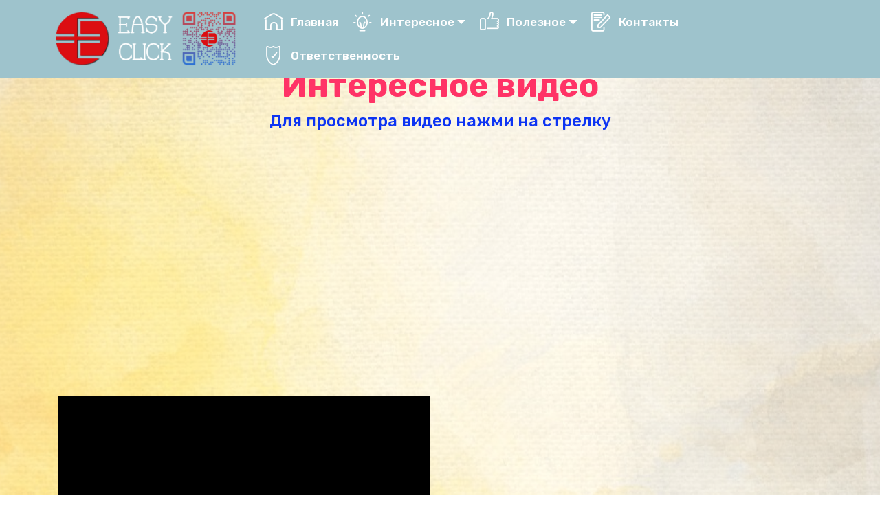

--- FILE ---
content_type: text/html
request_url: https://easy-click.ru/video.html
body_size: 3073
content:
<!DOCTYPE html>
<html  lang="undefined">
<head>
  
  <meta charset="UTF-8">
  <meta http-equiv="X-UA-Compatible" content="IE=edge">
  
  <meta name="twitter:card" content="summary_large_image"/>
  <meta name="twitter:image:src" content="assets/images/video-meta.png">
  <meta property="og:image" content="assets/images/video-meta.png">
  <meta name="twitter:title" content="EASY-CLICK | Видео">
  <meta name="viewport" content="width=device-width, initial-scale=1, minimum-scale=1">
  <link rel="shortcut icon" href="assets/images/easy-click-icon.ico" type="image/x-icon">
  <meta name="description" content="Интересное видео и видеотрансляции">
  
  
  <title>EASY-CLICK | Видео</title>
  <link rel="stylesheet" href="assets/web/assets/mobirise-icons-bold/mobirise-icons-bold.css">
  <link rel="stylesheet" href="assets/bootstrap/css/bootstrap.min.css">
  <link rel="stylesheet" href="assets/bootstrap/css/bootstrap-grid.min.css">
  <link rel="stylesheet" href="assets/bootstrap/css/bootstrap-reboot.min.css">
  <link rel="stylesheet" href="assets/tether/tether.min.css">
  <link rel="stylesheet" href="assets/animatecss/animate.min.css">
  <link rel="stylesheet" href="assets/dropdown/css/style.css">
  <link rel="stylesheet" href="assets/theme/css/style.css">
  <link rel="preload" href="https://fonts.googleapis.com/css?family=Rubik:300,400,500,600,700,800,900,300i,400i,500i,600i,700i,800i,900i&display=swap" as="style" onload="this.onload=null;this.rel='stylesheet'">
  <noscript><link rel="stylesheet" href="https://fonts.googleapis.com/css?family=Rubik:300,400,500,600,700,800,900,300i,400i,500i,600i,700i,800i,900i&display=swap"></noscript>
  <link rel="preload" as="style" href="assets/mobirise/css/mbr-additional.css"><link rel="stylesheet" href="assets/mobirise/css/mbr-additional.css" type="text/css">

<!-- Yandex.Metrika counter -->
<script type="text/javascript" >
   (function(m,e,t,r,i,k,a){m[i]=m[i]||function(){(m[i].a=m[i].a||[]).push(arguments)};
   m[i].l=1*new Date();
   for (var j = 0; j < document.scripts.length; j++) {if (document.scripts[j].src === r) { return; }}
   k=e.createElement(t),a=e.getElementsByTagName(t)[0],k.async=1,k.src=r,a.parentNode.insertBefore(k,a)})
   (window, document, "script", "https://mc.yandex.ru/metrika/tag.js", "ym");

   ym(86758569, "init", {
        clickmap:true,
        trackLinks:true,
        accurateTrackBounce:true,
        webvisor:true
   });
</script>
<noscript><div><img src="https://mc.yandex.ru/watch/86758569" style="position:absolute; left:-9999px;" alt="" /></div></noscript>
<!-- /Yandex.Metrika counter -->  

<script src="//code.jivo.ru/widget/UTNaVD3oVc" async></script>
  
</head>
<body>
  
  <section class="menu cid-sn5FyLG36t" once="menu" id="menu1-1q">

    

    <nav class="navbar navbar-expand beta-menu navbar-dropdown align-items-center navbar-toggleable-sm navbar-fixed-top">
        <button class="navbar-toggler navbar-toggler-right" type="button" data-toggle="collapse" data-target="#navbarSupportedContent" aria-controls="navbarSupportedContent" aria-expanded="false" aria-label="Toggle navigation">
            <div class="hamburger">
                <span></span>
                <span></span>
                <span></span>
                <span></span>
            </div>
        </button>
        <div class="menu-logo">
            <div class="navbar-brand">
                <span class="navbar-logo">
                    
                         <img src="assets/images/easy-click-removebg-preview-5.png" alt="Easy-Click" title="БУДЬ ВСЕГДА В ТЕМЕ!" style="height: 5rem;">
                    
                </span>
            </div>
        </div>
        <div class="collapse navbar-collapse" id="navbarSupportedContent">
            <ul class="navbar-nav nav-dropdown nav-right" data-app-modern-menu="true"><li class="nav-item">
                    <a class="nav-link link text-white text-primary display-7" href="index.html"><span class="mbrib-home mbr-iconfont mbr-iconfont-btn"></span>
                        
                        Главная</a>
                </li><li class="nav-item dropdown"><a class="nav-link link text-white text-primary dropdown-toggle display-7" href="#" target="_blank" aria-expanded="false" data-toggle="dropdown-submenu"><span class="mbrib-idea mbr-iconfont mbr-iconfont-btn"></span>
                        Интересное</a><div class="dropdown-menu"><a class="text-white text-primary dropdown-item display-7" href="video.html" aria-expanded="false">Видео</a></div></li><li class="nav-item dropdown"><a class="nav-link link text-white text-primary dropdown-toggle display-7" href="#" target="_blank" aria-expanded="false" data-toggle="dropdown-submenu"><span class="mbrib-like mbr-iconfont mbr-iconfont-btn"></span>
                        Полезное</a><div class="dropdown-menu"><a class="text-white text-primary dropdown-item display-7" href="money.html" aria-expanded="false">Заработок</a><a class="text-white text-primary dropdown-item display-7" href="iptv.html" aria-expanded="false">Телевидение</a></div></li><li class="nav-item"><a class="nav-link link text-white text-primary display-7" href="contact.html" aria-expanded="false"><span class="mbrib-edit mbr-iconfont mbr-iconfont-btn"></span>Контакты</a></li><li class="nav-item">
                    <a class="nav-link link text-white text-primary display-7" href="otvetstvennost.html" target="_blank" aria-expanded="false"><span class="mbrib-protect mbr-iconfont mbr-iconfont-btn"></span>
                        Ответственность</a>
                </li></ul>
                </div>
        
    </nav>
</section>

<section class="video3 cid-sOnUbwL2Ut" id="video3-1y">
    
    <div class="mbr-overlay" style="opacity: 0.4; background-color: rgb(255, 255, 255);"></div>
    <div class="container">
        <div class="mbr-section-head">
            <h4 class="mbr-section-title mbr-fonts-style mb-0 display-2">
                <strong>Интересное видео</strong></h4>
            <h5 class="mbr-section-subtitle mbr-fonts-style mb-0 mt-2 display-5">Для просмотра видео нажми на стрелку</h5>
        </div>
<div class="row mt-4">
    <div class="col-12 col-md-6 video-block">
        <div class="video-wrapper"><iframe class="mbr-embedded-video" src="https://www.youtube.com/embed/I1BMEFNfwOo?rel=0&amp;amp;&amp;showinfo=0&amp;autoplay=0&amp;loop=0" width="1280" height="720" frameborder="0" allowfullscreen></iframe></div>
        <p class="mbr-text pt-2 mbr-fonts-style display-4"><strong>
            Deep Purple - Machine head Live 1972 - Highway Star</strong></p>
    </div>
    <div class="col-12 col-md-6 video-block">
        <div class="video-wrapper"><iframe class="mbr-embedded-video" src="https://www.youtube.com/embed/1e2n8kmtft4?rel=0&amp;amp;&amp;showinfo=0&amp;autoplay=0&amp;loop=0" width="1280" height="720" frameborder="0" allowfullscreen></iframe></div>
        <p class="mbr-text pt-2 mbr-fonts-style display-4"><strong>
            Deep Purple - Machine head Live 1972 - Strange Kind of Woman</strong></p>
    </div>   
    <div class="col-12 col-md-6 video-block">
        <div class="video-wrapper"><iframe class="mbr-embedded-video" src="https://www.youtube.be/embed/u4-26Q_zjAI?rel=0&amp;amp;&amp;showinfo=0&amp;autoplay=0&amp;loop=0" width="1280" height="720" frameborder="0" allowfullscreen></iframe></div>
        <p class="mbr-text pt-2 mbr-fonts-style display-4"><strong>
            Deep Purple - Machine head Live 1972 - Child in time</strong></p>
    </div>
    <div class="col-12 col-md-6 video-block">
        <div class="video-wrapper"><iframe class="mbr-embedded-video" src="https://www.youtube.com/embed/7jWlBPn2Wao?rel=0&amp;amp;&amp;showinfo=0&amp;autoplay=0&amp;loop=0" width="1280" height="720" frameborder="0" allowfullscreen></iframe></div>
        <p class="mbr-text pt-2 mbr-fonts-style display-4"><strong>
            Deep Purple - Machine head Live 1972 - The Mule</strong></p>
    </div>
    <div class="col-12 col-md-6 video-block">
        <div class="video-wrapper"><iframe class="mbr-embedded-video" src="https://www.youtube.com/embed/RnukOBcMV2U?rel=0&amp;amp;&amp;showinfo=0&amp;autoplay=0&amp;loop=0" width="1280" height="720" frameborder="0" allowfullscreen></iframe></div>
        <p class="mbr-text pt-2 mbr-fonts-style display-4"><strong>
            Deep Purple - Machine head Live 1972 - Lazy</strong></p>
    </div>
    <div class="col-12 col-md-6 video-block">
        <div class="video-wrapper"><iframe class="mbr-embedded-video" src="https://www.youtube.com/embed/-gjKrRSFH34?rel=0&amp;amp;&amp;showinfo=0&amp;autoplay=0&amp;loop=0" width="1280" height="720" frameborder="0" allowfullscreen></iframe></div>
        <p class="mbr-text pt-2 mbr-fonts-style display-4"><strong>
            Deep Purple - Machine head Live 1972 - Fireball</strong></p>
    </div>
    <div class="col-12 col-md-6 video-block">
        <div class="video-wrapper"><iframe class="mbr-embedded-video" src="https://www.youtube.com/embed/H7CM5DasKrI?rel=0&amp;amp;&amp;showinfo=0&amp;autoplay=0&amp;loop=0" width="1280" height="720" frameborder="0" allowfullscreen></iframe></div>
        <p class="mbr-text pt-2 mbr-fonts-style display-4"><strong>
            Deep Purple - Machine head Live 1972 - Lucille</strong></p>
    </div>
    <div class="col-12 col-md-6 video-block">
        <div class="video-wrapper"><iframe class="mbr-embedded-video" src="https://www.youtube.com/embed/2Rbn27J-aZ8?rel=0&amp;amp;&amp;showinfo=0&amp;autoplay=0&amp;loop=0" width="1280" height="720" frameborder="0" allowfullscreen></iframe></div>
        <p class="mbr-text pt-2 mbr-fonts-style display-4"><strong>
            Deep Purple - Machine head Live 1972 - Black Night</strong></p>
    </div>
    <div class="col-12 col-md-6 video-block">
        <div class="video-wrapper"><iframe class="mbr-embedded-video" src="https://www.youtube.com/embed/35DEXQk_pv4?rel=0&amp;amp;&amp;showinfo=0&amp;autoplay=0&amp;loop=0" width="1280" height="720" frameborder="0" allowfullscreen></iframe></div>
        <p class="mbr-text pt-2 mbr-fonts-style display-4"><strong>
            Rainbow - Snowman</strong></p>
    </div>
        <div class="col-12 col-md-6 video-block">
        <div class="video-wrapper"><iframe class="mbr-embedded-video" src="https://www.youtube.com/embed/wT_6mBwhxWY?rel=0&amp;amp;&amp;showinfo=0&amp;autoplay=0&amp;loop=0" width="1280" height="720" frameborder="0" allowfullscreen></iframe></div>
        <p class="mbr-text pt-2 mbr-fonts-style display-4"><strong>
            Deep Purple - Burn</strong></p>
    </div>
        </div>
    </div>
</section><section><a href="https://mobiri.se"></a><a href="https://mobiri.se"></a></section><script src="assets/popper/popper.min.js"></script>  <script src="assets/web/assets/jquery/jquery.min.js"></script>  <script src="assets/bootstrap/js/bootstrap.min.js"></script>  <script src="assets/tether/tether.min.js"></script>  <script src="assets/smoothscroll/smooth-scroll.js"></script>  <script src="assets/viewportchecker/jquery.viewportchecker.js"></script>  <script src="assets/dropdown/js/nav-dropdown.js"></script>  <script src="assets/dropdown/js/navbar-dropdown.js"></script>  <script src="assets/touchswipe/jquery.touch-swipe.min.js"></script>  <script src="assets/playervimeo/vimeo_player.js"></script>  <script src="assets/theme/js/script.js"></script>  
  
  
 <div id="scrollToTop" class="scrollToTop mbr-arrow-up"><a style="text-align: center;"><i class="mbr-arrow-up-icon mbr-arrow-up-icon-cm cm-icon cm-icon-smallarrow-up"></i></a></div>
    <input name="animation" type="hidden">
  </body>
</html>

--- FILE ---
content_type: text/html; charset=utf-8
request_url: https://www.youtube.com/embed/u4-26Q_zjAI?rel=0&amp%3B&showinfo=0&autoplay=0&loop=0&gl=BE
body_size: 45788
content:
<!DOCTYPE html><html lang="en" dir="ltr" data-cast-api-enabled="true"><head><meta name="viewport" content="width=device-width, initial-scale=1"><script nonce="45XL0UzNXwPxVV16SSNffA">if ('undefined' == typeof Symbol || 'undefined' == typeof Symbol.iterator) {delete Array.prototype.entries;}</script><style name="www-roboto" nonce="ES-g1UFGE1XhMTzmOOkvkQ">@font-face{font-family:'Roboto';font-style:normal;font-weight:400;font-stretch:100%;src:url(//fonts.gstatic.com/s/roboto/v48/KFO7CnqEu92Fr1ME7kSn66aGLdTylUAMa3GUBHMdazTgWw.woff2)format('woff2');unicode-range:U+0460-052F,U+1C80-1C8A,U+20B4,U+2DE0-2DFF,U+A640-A69F,U+FE2E-FE2F;}@font-face{font-family:'Roboto';font-style:normal;font-weight:400;font-stretch:100%;src:url(//fonts.gstatic.com/s/roboto/v48/KFO7CnqEu92Fr1ME7kSn66aGLdTylUAMa3iUBHMdazTgWw.woff2)format('woff2');unicode-range:U+0301,U+0400-045F,U+0490-0491,U+04B0-04B1,U+2116;}@font-face{font-family:'Roboto';font-style:normal;font-weight:400;font-stretch:100%;src:url(//fonts.gstatic.com/s/roboto/v48/KFO7CnqEu92Fr1ME7kSn66aGLdTylUAMa3CUBHMdazTgWw.woff2)format('woff2');unicode-range:U+1F00-1FFF;}@font-face{font-family:'Roboto';font-style:normal;font-weight:400;font-stretch:100%;src:url(//fonts.gstatic.com/s/roboto/v48/KFO7CnqEu92Fr1ME7kSn66aGLdTylUAMa3-UBHMdazTgWw.woff2)format('woff2');unicode-range:U+0370-0377,U+037A-037F,U+0384-038A,U+038C,U+038E-03A1,U+03A3-03FF;}@font-face{font-family:'Roboto';font-style:normal;font-weight:400;font-stretch:100%;src:url(//fonts.gstatic.com/s/roboto/v48/KFO7CnqEu92Fr1ME7kSn66aGLdTylUAMawCUBHMdazTgWw.woff2)format('woff2');unicode-range:U+0302-0303,U+0305,U+0307-0308,U+0310,U+0312,U+0315,U+031A,U+0326-0327,U+032C,U+032F-0330,U+0332-0333,U+0338,U+033A,U+0346,U+034D,U+0391-03A1,U+03A3-03A9,U+03B1-03C9,U+03D1,U+03D5-03D6,U+03F0-03F1,U+03F4-03F5,U+2016-2017,U+2034-2038,U+203C,U+2040,U+2043,U+2047,U+2050,U+2057,U+205F,U+2070-2071,U+2074-208E,U+2090-209C,U+20D0-20DC,U+20E1,U+20E5-20EF,U+2100-2112,U+2114-2115,U+2117-2121,U+2123-214F,U+2190,U+2192,U+2194-21AE,U+21B0-21E5,U+21F1-21F2,U+21F4-2211,U+2213-2214,U+2216-22FF,U+2308-230B,U+2310,U+2319,U+231C-2321,U+2336-237A,U+237C,U+2395,U+239B-23B7,U+23D0,U+23DC-23E1,U+2474-2475,U+25AF,U+25B3,U+25B7,U+25BD,U+25C1,U+25CA,U+25CC,U+25FB,U+266D-266F,U+27C0-27FF,U+2900-2AFF,U+2B0E-2B11,U+2B30-2B4C,U+2BFE,U+3030,U+FF5B,U+FF5D,U+1D400-1D7FF,U+1EE00-1EEFF;}@font-face{font-family:'Roboto';font-style:normal;font-weight:400;font-stretch:100%;src:url(//fonts.gstatic.com/s/roboto/v48/KFO7CnqEu92Fr1ME7kSn66aGLdTylUAMaxKUBHMdazTgWw.woff2)format('woff2');unicode-range:U+0001-000C,U+000E-001F,U+007F-009F,U+20DD-20E0,U+20E2-20E4,U+2150-218F,U+2190,U+2192,U+2194-2199,U+21AF,U+21E6-21F0,U+21F3,U+2218-2219,U+2299,U+22C4-22C6,U+2300-243F,U+2440-244A,U+2460-24FF,U+25A0-27BF,U+2800-28FF,U+2921-2922,U+2981,U+29BF,U+29EB,U+2B00-2BFF,U+4DC0-4DFF,U+FFF9-FFFB,U+10140-1018E,U+10190-1019C,U+101A0,U+101D0-101FD,U+102E0-102FB,U+10E60-10E7E,U+1D2C0-1D2D3,U+1D2E0-1D37F,U+1F000-1F0FF,U+1F100-1F1AD,U+1F1E6-1F1FF,U+1F30D-1F30F,U+1F315,U+1F31C,U+1F31E,U+1F320-1F32C,U+1F336,U+1F378,U+1F37D,U+1F382,U+1F393-1F39F,U+1F3A7-1F3A8,U+1F3AC-1F3AF,U+1F3C2,U+1F3C4-1F3C6,U+1F3CA-1F3CE,U+1F3D4-1F3E0,U+1F3ED,U+1F3F1-1F3F3,U+1F3F5-1F3F7,U+1F408,U+1F415,U+1F41F,U+1F426,U+1F43F,U+1F441-1F442,U+1F444,U+1F446-1F449,U+1F44C-1F44E,U+1F453,U+1F46A,U+1F47D,U+1F4A3,U+1F4B0,U+1F4B3,U+1F4B9,U+1F4BB,U+1F4BF,U+1F4C8-1F4CB,U+1F4D6,U+1F4DA,U+1F4DF,U+1F4E3-1F4E6,U+1F4EA-1F4ED,U+1F4F7,U+1F4F9-1F4FB,U+1F4FD-1F4FE,U+1F503,U+1F507-1F50B,U+1F50D,U+1F512-1F513,U+1F53E-1F54A,U+1F54F-1F5FA,U+1F610,U+1F650-1F67F,U+1F687,U+1F68D,U+1F691,U+1F694,U+1F698,U+1F6AD,U+1F6B2,U+1F6B9-1F6BA,U+1F6BC,U+1F6C6-1F6CF,U+1F6D3-1F6D7,U+1F6E0-1F6EA,U+1F6F0-1F6F3,U+1F6F7-1F6FC,U+1F700-1F7FF,U+1F800-1F80B,U+1F810-1F847,U+1F850-1F859,U+1F860-1F887,U+1F890-1F8AD,U+1F8B0-1F8BB,U+1F8C0-1F8C1,U+1F900-1F90B,U+1F93B,U+1F946,U+1F984,U+1F996,U+1F9E9,U+1FA00-1FA6F,U+1FA70-1FA7C,U+1FA80-1FA89,U+1FA8F-1FAC6,U+1FACE-1FADC,U+1FADF-1FAE9,U+1FAF0-1FAF8,U+1FB00-1FBFF;}@font-face{font-family:'Roboto';font-style:normal;font-weight:400;font-stretch:100%;src:url(//fonts.gstatic.com/s/roboto/v48/KFO7CnqEu92Fr1ME7kSn66aGLdTylUAMa3OUBHMdazTgWw.woff2)format('woff2');unicode-range:U+0102-0103,U+0110-0111,U+0128-0129,U+0168-0169,U+01A0-01A1,U+01AF-01B0,U+0300-0301,U+0303-0304,U+0308-0309,U+0323,U+0329,U+1EA0-1EF9,U+20AB;}@font-face{font-family:'Roboto';font-style:normal;font-weight:400;font-stretch:100%;src:url(//fonts.gstatic.com/s/roboto/v48/KFO7CnqEu92Fr1ME7kSn66aGLdTylUAMa3KUBHMdazTgWw.woff2)format('woff2');unicode-range:U+0100-02BA,U+02BD-02C5,U+02C7-02CC,U+02CE-02D7,U+02DD-02FF,U+0304,U+0308,U+0329,U+1D00-1DBF,U+1E00-1E9F,U+1EF2-1EFF,U+2020,U+20A0-20AB,U+20AD-20C0,U+2113,U+2C60-2C7F,U+A720-A7FF;}@font-face{font-family:'Roboto';font-style:normal;font-weight:400;font-stretch:100%;src:url(//fonts.gstatic.com/s/roboto/v48/KFO7CnqEu92Fr1ME7kSn66aGLdTylUAMa3yUBHMdazQ.woff2)format('woff2');unicode-range:U+0000-00FF,U+0131,U+0152-0153,U+02BB-02BC,U+02C6,U+02DA,U+02DC,U+0304,U+0308,U+0329,U+2000-206F,U+20AC,U+2122,U+2191,U+2193,U+2212,U+2215,U+FEFF,U+FFFD;}@font-face{font-family:'Roboto';font-style:normal;font-weight:500;font-stretch:100%;src:url(//fonts.gstatic.com/s/roboto/v48/KFO7CnqEu92Fr1ME7kSn66aGLdTylUAMa3GUBHMdazTgWw.woff2)format('woff2');unicode-range:U+0460-052F,U+1C80-1C8A,U+20B4,U+2DE0-2DFF,U+A640-A69F,U+FE2E-FE2F;}@font-face{font-family:'Roboto';font-style:normal;font-weight:500;font-stretch:100%;src:url(//fonts.gstatic.com/s/roboto/v48/KFO7CnqEu92Fr1ME7kSn66aGLdTylUAMa3iUBHMdazTgWw.woff2)format('woff2');unicode-range:U+0301,U+0400-045F,U+0490-0491,U+04B0-04B1,U+2116;}@font-face{font-family:'Roboto';font-style:normal;font-weight:500;font-stretch:100%;src:url(//fonts.gstatic.com/s/roboto/v48/KFO7CnqEu92Fr1ME7kSn66aGLdTylUAMa3CUBHMdazTgWw.woff2)format('woff2');unicode-range:U+1F00-1FFF;}@font-face{font-family:'Roboto';font-style:normal;font-weight:500;font-stretch:100%;src:url(//fonts.gstatic.com/s/roboto/v48/KFO7CnqEu92Fr1ME7kSn66aGLdTylUAMa3-UBHMdazTgWw.woff2)format('woff2');unicode-range:U+0370-0377,U+037A-037F,U+0384-038A,U+038C,U+038E-03A1,U+03A3-03FF;}@font-face{font-family:'Roboto';font-style:normal;font-weight:500;font-stretch:100%;src:url(//fonts.gstatic.com/s/roboto/v48/KFO7CnqEu92Fr1ME7kSn66aGLdTylUAMawCUBHMdazTgWw.woff2)format('woff2');unicode-range:U+0302-0303,U+0305,U+0307-0308,U+0310,U+0312,U+0315,U+031A,U+0326-0327,U+032C,U+032F-0330,U+0332-0333,U+0338,U+033A,U+0346,U+034D,U+0391-03A1,U+03A3-03A9,U+03B1-03C9,U+03D1,U+03D5-03D6,U+03F0-03F1,U+03F4-03F5,U+2016-2017,U+2034-2038,U+203C,U+2040,U+2043,U+2047,U+2050,U+2057,U+205F,U+2070-2071,U+2074-208E,U+2090-209C,U+20D0-20DC,U+20E1,U+20E5-20EF,U+2100-2112,U+2114-2115,U+2117-2121,U+2123-214F,U+2190,U+2192,U+2194-21AE,U+21B0-21E5,U+21F1-21F2,U+21F4-2211,U+2213-2214,U+2216-22FF,U+2308-230B,U+2310,U+2319,U+231C-2321,U+2336-237A,U+237C,U+2395,U+239B-23B7,U+23D0,U+23DC-23E1,U+2474-2475,U+25AF,U+25B3,U+25B7,U+25BD,U+25C1,U+25CA,U+25CC,U+25FB,U+266D-266F,U+27C0-27FF,U+2900-2AFF,U+2B0E-2B11,U+2B30-2B4C,U+2BFE,U+3030,U+FF5B,U+FF5D,U+1D400-1D7FF,U+1EE00-1EEFF;}@font-face{font-family:'Roboto';font-style:normal;font-weight:500;font-stretch:100%;src:url(//fonts.gstatic.com/s/roboto/v48/KFO7CnqEu92Fr1ME7kSn66aGLdTylUAMaxKUBHMdazTgWw.woff2)format('woff2');unicode-range:U+0001-000C,U+000E-001F,U+007F-009F,U+20DD-20E0,U+20E2-20E4,U+2150-218F,U+2190,U+2192,U+2194-2199,U+21AF,U+21E6-21F0,U+21F3,U+2218-2219,U+2299,U+22C4-22C6,U+2300-243F,U+2440-244A,U+2460-24FF,U+25A0-27BF,U+2800-28FF,U+2921-2922,U+2981,U+29BF,U+29EB,U+2B00-2BFF,U+4DC0-4DFF,U+FFF9-FFFB,U+10140-1018E,U+10190-1019C,U+101A0,U+101D0-101FD,U+102E0-102FB,U+10E60-10E7E,U+1D2C0-1D2D3,U+1D2E0-1D37F,U+1F000-1F0FF,U+1F100-1F1AD,U+1F1E6-1F1FF,U+1F30D-1F30F,U+1F315,U+1F31C,U+1F31E,U+1F320-1F32C,U+1F336,U+1F378,U+1F37D,U+1F382,U+1F393-1F39F,U+1F3A7-1F3A8,U+1F3AC-1F3AF,U+1F3C2,U+1F3C4-1F3C6,U+1F3CA-1F3CE,U+1F3D4-1F3E0,U+1F3ED,U+1F3F1-1F3F3,U+1F3F5-1F3F7,U+1F408,U+1F415,U+1F41F,U+1F426,U+1F43F,U+1F441-1F442,U+1F444,U+1F446-1F449,U+1F44C-1F44E,U+1F453,U+1F46A,U+1F47D,U+1F4A3,U+1F4B0,U+1F4B3,U+1F4B9,U+1F4BB,U+1F4BF,U+1F4C8-1F4CB,U+1F4D6,U+1F4DA,U+1F4DF,U+1F4E3-1F4E6,U+1F4EA-1F4ED,U+1F4F7,U+1F4F9-1F4FB,U+1F4FD-1F4FE,U+1F503,U+1F507-1F50B,U+1F50D,U+1F512-1F513,U+1F53E-1F54A,U+1F54F-1F5FA,U+1F610,U+1F650-1F67F,U+1F687,U+1F68D,U+1F691,U+1F694,U+1F698,U+1F6AD,U+1F6B2,U+1F6B9-1F6BA,U+1F6BC,U+1F6C6-1F6CF,U+1F6D3-1F6D7,U+1F6E0-1F6EA,U+1F6F0-1F6F3,U+1F6F7-1F6FC,U+1F700-1F7FF,U+1F800-1F80B,U+1F810-1F847,U+1F850-1F859,U+1F860-1F887,U+1F890-1F8AD,U+1F8B0-1F8BB,U+1F8C0-1F8C1,U+1F900-1F90B,U+1F93B,U+1F946,U+1F984,U+1F996,U+1F9E9,U+1FA00-1FA6F,U+1FA70-1FA7C,U+1FA80-1FA89,U+1FA8F-1FAC6,U+1FACE-1FADC,U+1FADF-1FAE9,U+1FAF0-1FAF8,U+1FB00-1FBFF;}@font-face{font-family:'Roboto';font-style:normal;font-weight:500;font-stretch:100%;src:url(//fonts.gstatic.com/s/roboto/v48/KFO7CnqEu92Fr1ME7kSn66aGLdTylUAMa3OUBHMdazTgWw.woff2)format('woff2');unicode-range:U+0102-0103,U+0110-0111,U+0128-0129,U+0168-0169,U+01A0-01A1,U+01AF-01B0,U+0300-0301,U+0303-0304,U+0308-0309,U+0323,U+0329,U+1EA0-1EF9,U+20AB;}@font-face{font-family:'Roboto';font-style:normal;font-weight:500;font-stretch:100%;src:url(//fonts.gstatic.com/s/roboto/v48/KFO7CnqEu92Fr1ME7kSn66aGLdTylUAMa3KUBHMdazTgWw.woff2)format('woff2');unicode-range:U+0100-02BA,U+02BD-02C5,U+02C7-02CC,U+02CE-02D7,U+02DD-02FF,U+0304,U+0308,U+0329,U+1D00-1DBF,U+1E00-1E9F,U+1EF2-1EFF,U+2020,U+20A0-20AB,U+20AD-20C0,U+2113,U+2C60-2C7F,U+A720-A7FF;}@font-face{font-family:'Roboto';font-style:normal;font-weight:500;font-stretch:100%;src:url(//fonts.gstatic.com/s/roboto/v48/KFO7CnqEu92Fr1ME7kSn66aGLdTylUAMa3yUBHMdazQ.woff2)format('woff2');unicode-range:U+0000-00FF,U+0131,U+0152-0153,U+02BB-02BC,U+02C6,U+02DA,U+02DC,U+0304,U+0308,U+0329,U+2000-206F,U+20AC,U+2122,U+2191,U+2193,U+2212,U+2215,U+FEFF,U+FFFD;}</style><script name="www-roboto" nonce="45XL0UzNXwPxVV16SSNffA">if (document.fonts && document.fonts.load) {document.fonts.load("400 10pt Roboto", "E"); document.fonts.load("500 10pt Roboto", "E");}</script><link rel="stylesheet" href="/s/player/652bbb94/www-player.css" name="www-player" nonce="ES-g1UFGE1XhMTzmOOkvkQ"><style nonce="ES-g1UFGE1XhMTzmOOkvkQ">html {overflow: hidden;}body {font: 12px Roboto, Arial, sans-serif; background-color: #000; color: #fff; height: 100%; width: 100%; overflow: hidden; position: absolute; margin: 0; padding: 0;}#player {width: 100%; height: 100%;}h1 {text-align: center; color: #fff;}h3 {margin-top: 6px; margin-bottom: 3px;}.player-unavailable {position: absolute; top: 0; left: 0; right: 0; bottom: 0; padding: 25px; font-size: 13px; background: url(/img/meh7.png) 50% 65% no-repeat;}.player-unavailable .message {text-align: left; margin: 0 -5px 15px; padding: 0 5px 14px; border-bottom: 1px solid #888; font-size: 19px; font-weight: normal;}.player-unavailable a {color: #167ac6; text-decoration: none;}</style><script nonce="45XL0UzNXwPxVV16SSNffA">var ytcsi={gt:function(n){n=(n||"")+"data_";return ytcsi[n]||(ytcsi[n]={tick:{},info:{},gel:{preLoggedGelInfos:[]}})},now:window.performance&&window.performance.timing&&window.performance.now&&window.performance.timing.navigationStart?function(){return window.performance.timing.navigationStart+window.performance.now()}:function(){return(new Date).getTime()},tick:function(l,t,n){var ticks=ytcsi.gt(n).tick;var v=t||ytcsi.now();if(ticks[l]){ticks["_"+l]=ticks["_"+l]||[ticks[l]];ticks["_"+l].push(v)}ticks[l]=
v},info:function(k,v,n){ytcsi.gt(n).info[k]=v},infoGel:function(p,n){ytcsi.gt(n).gel.preLoggedGelInfos.push(p)},setStart:function(t,n){ytcsi.tick("_start",t,n)}};
(function(w,d){function isGecko(){if(!w.navigator)return false;try{if(w.navigator.userAgentData&&w.navigator.userAgentData.brands&&w.navigator.userAgentData.brands.length){var brands=w.navigator.userAgentData.brands;var i=0;for(;i<brands.length;i++)if(brands[i]&&brands[i].brand==="Firefox")return true;return false}}catch(e){setTimeout(function(){throw e;})}if(!w.navigator.userAgent)return false;var ua=w.navigator.userAgent;return ua.indexOf("Gecko")>0&&ua.toLowerCase().indexOf("webkit")<0&&ua.indexOf("Edge")<
0&&ua.indexOf("Trident")<0&&ua.indexOf("MSIE")<0}ytcsi.setStart(w.performance?w.performance.timing.responseStart:null);var isPrerender=(d.visibilityState||d.webkitVisibilityState)=="prerender";var vName=!d.visibilityState&&d.webkitVisibilityState?"webkitvisibilitychange":"visibilitychange";if(isPrerender){var startTick=function(){ytcsi.setStart();d.removeEventListener(vName,startTick)};d.addEventListener(vName,startTick,false)}if(d.addEventListener)d.addEventListener(vName,function(){ytcsi.tick("vc")},
false);if(isGecko()){var isHidden=(d.visibilityState||d.webkitVisibilityState)=="hidden";if(isHidden)ytcsi.tick("vc")}var slt=function(el,t){setTimeout(function(){var n=ytcsi.now();el.loadTime=n;if(el.slt)el.slt()},t)};w.__ytRIL=function(el){if(!el.getAttribute("data-thumb"))if(w.requestAnimationFrame)w.requestAnimationFrame(function(){slt(el,0)});else slt(el,16)}})(window,document);
</script><script nonce="45XL0UzNXwPxVV16SSNffA">var ytcfg={d:function(){return window.yt&&yt.config_||ytcfg.data_||(ytcfg.data_={})},get:function(k,o){return k in ytcfg.d()?ytcfg.d()[k]:o},set:function(){var a=arguments;if(a.length>1)ytcfg.d()[a[0]]=a[1];else{var k;for(k in a[0])ytcfg.d()[k]=a[0][k]}}};
ytcfg.set({"CLIENT_CANARY_STATE":"none","DEVICE":"cbr\u003dChrome\u0026cbrand\u003dapple\u0026cbrver\u003d131.0.0.0\u0026ceng\u003dWebKit\u0026cengver\u003d537.36\u0026cos\u003dMacintosh\u0026cosver\u003d10_15_7\u0026cplatform\u003dDESKTOP","EVENT_ID":"9i99aa_8Ip-s_bkPkrG66QE","EXPERIMENT_FLAGS":{"ab_det_apb_b":true,"ab_det_apm":true,"ab_det_el_h":true,"ab_det_em_inj":true,"ab_l_sig_st":true,"ab_l_sig_st_e":true,"action_companion_center_align_description":true,"allow_skip_networkless":true,"always_send_and_write":true,"att_web_record_metrics":true,"attmusi":true,"c3_enable_button_impression_logging":true,"c3_watch_page_component":true,"cancel_pending_navs":true,"clean_up_manual_attribution_header":true,"config_age_report_killswitch":true,"cow_optimize_idom_compat":true,"csi_on_gel":true,"delhi_mweb_colorful_sd":true,"delhi_mweb_colorful_sd_v2":true,"deprecate_pair_servlet_enabled":true,"desktop_sparkles_light_cta_button":true,"disable_child_node_auto_formatted_strings":true,"disable_log_to_visitor_layer":true,"disable_pacf_logging_for_memory_limited_tv":true,"embeds_enable_eid_enforcement_for_youtube":true,"embeds_enable_info_panel_dismissal":true,"embeds_enable_pfp_always_unbranded":true,"embeds_muted_autoplay_sound_fix":true,"embeds_serve_es6_client":true,"embeds_web_nwl_disable_nocookie":true,"embeds_web_updated_shorts_definition_fix":true,"enable_active_view_display_ad_renderer_web_home":true,"enable_ad_disclosure_banner_a11y_fix":true,"enable_android_web_view_top_insets_bugfix":true,"enable_client_sli_logging":true,"enable_client_streamz_web":true,"enable_client_ve_spec":true,"enable_cloud_save_error_popup_after_retry":true,"enable_dai_sdf_h5_preroll":true,"enable_datasync_id_header_in_web_vss_pings":true,"enable_default_mono_cta_migration_web_client":true,"enable_docked_chat_messages":true,"enable_drop_shadow_experiment":true,"enable_embeds_new_caption_language_picker":true,"enable_entity_store_from_dependency_injection":true,"enable_inline_muted_playback_on_web_search":true,"enable_inline_muted_playback_on_web_search_for_vdc":true,"enable_inline_muted_playback_on_web_search_for_vdcb":true,"enable_is_extended_monitoring":true,"enable_is_mini_app_page_active_bugfix":true,"enable_logging_first_user_action_after_game_ready":true,"enable_ltc_param_fetch_from_innertube":true,"enable_masthead_mweb_padding_fix":true,"enable_menu_renderer_button_in_mweb_hclr":true,"enable_mini_app_command_handler_mweb_fix":true,"enable_mini_guide_downloads_item":true,"enable_mixed_direction_formatted_strings":true,"enable_mweb_new_caption_language_picker":true,"enable_names_handles_account_switcher":true,"enable_network_request_logging_on_game_events":true,"enable_new_paid_product_placement":true,"enable_open_in_new_tab_icon_for_short_dr_for_desktop_search":true,"enable_open_yt_content":true,"enable_origin_query_parameter_bugfix":true,"enable_pause_ads_on_ytv_html5":true,"enable_payments_purchase_manager":true,"enable_pdp_icon_prefetch":true,"enable_pl_r_si_fa":true,"enable_place_pivot_url":true,"enable_pv_screen_modern_text":true,"enable_removing_navbar_title_on_hashtag_page_mweb":true,"enable_rta_manager":true,"enable_sdf_companion_h5":true,"enable_sdf_dai_h5_midroll":true,"enable_sdf_h5_endemic_mid_post_roll":true,"enable_sdf_on_h5_unplugged_vod_midroll":true,"enable_sdf_shorts_player_bytes_h5":true,"enable_sending_unwrapped_game_audio_as_serialized_metadata":true,"enable_sfv_effect_pivot_url":true,"enable_shorts_new_carousel":true,"enable_skip_ad_guidance_prompt":true,"enable_skippable_ads_for_unplugged_ad_pod":true,"enable_smearing_expansion_dai":true,"enable_time_out_messages":true,"enable_timeline_view_modern_transcript_fe":true,"enable_video_display_compact_button_group_for_desktop_search":true,"enable_web_delhi_icons":true,"enable_web_home_top_landscape_image_layout_level_click":true,"enable_web_tiered_gel":true,"enable_window_constrained_buy_flow_dialog":true,"enable_wiz_queue_effect_and_on_init_initial_runs":true,"enable_ypc_spinners":true,"enable_yt_ata_iframe_authuser":true,"export_networkless_options":true,"export_player_version_to_ytconfig":true,"fill_single_video_with_notify_to_lasr":true,"fix_ad_miniplayer_controls_rendering":true,"fix_ads_tracking_for_swf_config_deprecation_mweb":true,"h5_companion_enable_adcpn_macro_substitution_for_click_pings":true,"h5_inplayer_enable_adcpn_macro_substitution_for_click_pings":true,"h5_reset_cache_and_filter_before_update_masthead":true,"hide_channel_creation_title_for_mweb":true,"high_ccv_client_side_caching_h5":true,"html5_log_trigger_events_with_debug_data":true,"html5_ssdai_enable_media_end_cue_range":true,"idb_immediate_commit":true,"il_attach_cache_limit":true,"il_use_view_model_logging_context":true,"is_browser_support_for_webcam_streaming":true,"json_condensed_response":true,"kev_adb_pg":true,"kevlar_gel_error_routing":true,"kevlar_watch_cinematics":true,"live_chat_enable_controller_extraction":true,"live_chat_enable_rta_manager":true,"log_click_with_layer_from_element_in_command_handler":true,"mdx_enable_privacy_disclosure_ui":true,"mdx_load_cast_api_bootstrap_script":true,"medium_progress_bar_modification":true,"migrate_remaining_web_ad_badges_to_innertube":true,"mobile_account_menu_refresh":true,"mweb_account_linking_noapp":true,"mweb_allow_modern_search_suggest_behavior":true,"mweb_animated_actions":true,"mweb_app_upsell_button_direct_to_app":true,"mweb_c3_enable_adaptive_signals":true,"mweb_c3_library_page_enable_recent_shelf":true,"mweb_c3_remove_web_navigation_endpoint_data":true,"mweb_c3_use_canonical_from_player_response":true,"mweb_cinematic_watch":true,"mweb_command_handler":true,"mweb_delay_watch_initial_data":true,"mweb_disable_searchbar_scroll":true,"mweb_enable_browse_chunks":true,"mweb_enable_fine_scrubbing_for_recs":true,"mweb_enable_imp_portal":true,"mweb_enable_keto_batch_player_fullscreen":true,"mweb_enable_keto_batch_player_progress_bar":true,"mweb_enable_keto_batch_player_tooltips":true,"mweb_enable_lockup_view_model_for_ucp":true,"mweb_enable_mix_panel_title_metadata":true,"mweb_enable_more_drawer":true,"mweb_enable_optional_fullscreen_landscape_locking":true,"mweb_enable_overlay_touch_manager":true,"mweb_enable_premium_carve_out_fix":true,"mweb_enable_refresh_detection":true,"mweb_enable_search_imp":true,"mweb_enable_shorts_video_preload":true,"mweb_enable_skippables_on_jio_phone":true,"mweb_enable_two_line_title_on_shorts":true,"mweb_enable_varispeed_controller":true,"mweb_enable_watch_feed_infinite_scroll":true,"mweb_enable_wrapped_unplugged_pause_membership_dialog_renderer":true,"mweb_fix_monitor_visibility_after_render":true,"mweb_force_ios_fallback_to_native_control":true,"mweb_fp_auto_fullscreen":true,"mweb_fullscreen_controls":true,"mweb_fullscreen_controls_action_buttons":true,"mweb_fullscreen_watch_system":true,"mweb_home_reactive_shorts":true,"mweb_innertube_search_command":true,"mweb_kaios_enable_autoplay_switch_view_model":true,"mweb_lang_in_html":true,"mweb_like_button_synced_with_entities":true,"mweb_logo_use_home_page_ve":true,"mweb_native_control_in_faux_fullscreen_shared":true,"mweb_player_control_on_hover":true,"mweb_player_delhi_dtts":true,"mweb_player_settings_use_bottom_sheet":true,"mweb_player_show_previous_next_buttons_in_playlist":true,"mweb_player_skip_no_op_state_changes":true,"mweb_player_user_select_none":true,"mweb_playlist_engagement_panel":true,"mweb_progress_bar_seek_on_mouse_click":true,"mweb_pull_2_full":true,"mweb_pull_2_full_enable_touch_handlers":true,"mweb_schedule_warm_watch_response":true,"mweb_searchbox_legacy_navigation":true,"mweb_see_fewer_shorts":true,"mweb_shorts_comments_panel_id_change":true,"mweb_shorts_early_continuation":true,"mweb_show_ios_smart_banner":true,"mweb_show_sign_in_button_from_header":true,"mweb_use_server_url_on_startup":true,"mweb_watch_captions_enable_auto_translate":true,"mweb_watch_captions_set_default_size":true,"mweb_watch_stop_scheduler_on_player_response":true,"mweb_watchfeed_big_thumbnails":true,"mweb_yt_searchbox":true,"networkless_logging":true,"no_client_ve_attach_unless_shown":true,"pageid_as_header_web":true,"playback_settings_use_switch_menu":true,"player_controls_autonav_fix":true,"player_controls_skip_double_signal_update":true,"polymer_bad_build_labels":true,"polymer_verifiy_app_state":true,"qoe_send_and_write":true,"remove_chevron_from_ad_disclosure_banner_h5":true,"remove_masthead_channel_banner_on_refresh":true,"remove_slot_id_exited_trigger_for_dai_in_player_slot_expire":true,"replace_client_url_parsing_with_server_signal":true,"service_worker_enabled":true,"service_worker_push_enabled":true,"service_worker_push_home_page_prompt":true,"service_worker_push_watch_page_prompt":true,"shell_load_gcf":true,"shorten_initial_gel_batch_timeout":true,"should_use_yt_voice_endpoint_in_kaios":true,"smarter_ve_dedupping":true,"speedmaster_no_seek":true,"stop_handling_click_for_non_rendering_overlay_layout":true,"suppress_error_204_logging":true,"synced_panel_scrolling_controller":true,"use_event_time_ms_header":true,"use_fifo_for_networkless":true,"use_request_time_ms_header":true,"use_session_based_sampling":true,"use_thumbnail_overlay_time_status_renderer_for_live_badge":true,"vss_final_ping_send_and_write":true,"vss_playback_use_send_and_write":true,"web_adaptive_repeat_ase":true,"web_always_load_chat_support":true,"web_api_url":true,"web_attributed_string_deep_equal_bugfix":true,"web_autonav_allow_off_by_default":true,"web_button_vm_refactor_disabled":true,"web_c3_log_app_init_finish":true,"web_component_wrapper_track_owner":true,"web_csi_action_sampling_enabled":true,"web_dedupe_ve_grafting":true,"web_disable_backdrop_filter":true,"web_enable_ab_rsp_cl":true,"web_enable_course_icon_update":true,"web_enable_error_204":true,"web_gcf_hashes_innertube":true,"web_gel_timeout_cap":true,"web_parent_target_for_sheets":true,"web_persist_server_autonav_state_on_client":true,"web_playback_associated_log_ctt":true,"web_playback_associated_ve":true,"web_prefetch_preload_video":true,"web_progress_bar_draggable":true,"web_shorts_just_watched_on_channel_and_pivot_study":true,"web_shorts_just_watched_overlay":true,"web_shorts_wn_shelf_header_tuning":true,"web_update_panel_visibility_logging_fix":true,"web_watch_controls_state_signals":true,"web_wiz_attributed_string":true,"webfe_mweb_watch_microdata":true,"webfe_watch_shorts_canonical_url_fix":true,"webpo_exit_on_net_err":true,"wiz_diff_overwritable":true,"wiz_stamper_new_context_api":true,"woffle_used_state_report":true,"wpo_gel_strz":true,"H5_async_logging_delay_ms":30000.0,"attention_logging_scroll_throttle":500.0,"autoplay_pause_by_lact_sampling_fraction":0.0,"cinematic_watch_effect_opacity":0.4,"log_window_onerror_fraction":0.1,"speedmaster_playback_rate":2.0,"tv_pacf_logging_sample_rate":0.01,"web_attention_logging_scroll_throttle":500.0,"web_load_prediction_threshold":0.1,"web_navigation_prediction_threshold":0.1,"web_pbj_log_warning_rate":0.0,"web_system_health_fraction":0.01,"ytidb_transaction_ended_event_rate_limit":0.02,"active_time_update_interval_ms":10000,"att_init_delay":500,"autoplay_pause_by_lact_sec":0,"botguard_async_snapshot_timeout_ms":3000,"check_navigator_accuracy_timeout_ms":0,"cinematic_watch_css_filter_blur_strength":40,"cinematic_watch_fade_out_duration":500,"close_webview_delay_ms":100,"cloud_save_game_data_rate_limit_ms":3000,"compression_disable_point":10,"custom_active_view_tos_timeout_ms":3600000,"embeds_widget_poll_interval_ms":0,"gel_min_batch_size":3,"gel_queue_timeout_max_ms":60000,"get_async_timeout_ms":60000,"hide_cta_for_home_web_video_ads_animate_in_time":2,"html5_byterate_soft_cap":0,"initial_gel_batch_timeout":2000,"max_body_size_to_compress":500000,"max_prefetch_window_sec_for_livestream_optimization":10,"min_prefetch_offset_sec_for_livestream_optimization":20,"mini_app_container_iframe_src_update_delay_ms":0,"multiple_preview_news_duration_time":11000,"mweb_c3_toast_duration_ms":5000,"mweb_deep_link_fallback_timeout_ms":10000,"mweb_delay_response_received_actions":100,"mweb_fp_dpad_rate_limit_ms":0,"mweb_fp_dpad_watch_title_clamp_lines":0,"mweb_history_manager_cache_size":100,"mweb_ios_fullscreen_playback_transition_delay_ms":500,"mweb_ios_fullscreen_system_pause_epilson_ms":0,"mweb_override_response_store_expiration_ms":0,"mweb_shorts_early_continuation_trigger_threshold":4,"mweb_w2w_max_age_seconds":0,"mweb_watch_captions_default_size":2,"neon_dark_launch_gradient_count":0,"network_polling_interval":30000,"play_click_interval_ms":30000,"play_ping_interval_ms":10000,"prefetch_comments_ms_after_video":0,"send_config_hash_timer":0,"service_worker_push_logged_out_prompt_watches":-1,"service_worker_push_prompt_cap":-1,"service_worker_push_prompt_delay_microseconds":3888000000000,"slow_compressions_before_abandon_count":4,"speedmaster_cancellation_movement_dp":10,"speedmaster_touch_activation_ms":500,"web_attention_logging_throttle":500,"web_foreground_heartbeat_interval_ms":28000,"web_gel_debounce_ms":10000,"web_logging_max_batch":100,"web_max_tracing_events":50,"web_tracing_session_replay":0,"wil_icon_max_concurrent_fetches":9999,"ytidb_remake_db_retries":3,"ytidb_reopen_db_retries":3,"WebClientReleaseProcessCritical__youtube_embeds_client_version_override":"","WebClientReleaseProcessCritical__youtube_embeds_web_client_version_override":"","WebClientReleaseProcessCritical__youtube_mweb_client_version_override":"","debug_forced_internalcountrycode":"","embeds_web_synth_ch_headers_banned_urls_regex":"","enable_web_media_service":"DISABLED","il_payload_scraping":"","live_chat_unicode_emoji_json_url":"https://www.gstatic.com/youtube/img/emojis/emojis-svg-9.json","mweb_deep_link_feature_tag_suffix":"11268432","mweb_enable_shorts_innertube_player_prefetch_trigger":"NONE","mweb_fp_dpad":"home,search,browse,channel,create_channel,experiments,settings,trending,oops,404,paid_memberships,sponsorship,premium,shorts","mweb_fp_dpad_linear_navigation":"","mweb_fp_dpad_linear_navigation_visitor":"","mweb_fp_dpad_visitor":"","mweb_preload_video_by_player_vars":"","place_pivot_triggering_container_alternate":"","place_pivot_triggering_counterfactual_container_alternate":"","service_worker_push_force_notification_prompt_tag":"1","service_worker_scope":"/","suggest_exp_str":"","web_client_version_override":"","kevlar_command_handler_command_banlist":[],"mini_app_ids_without_game_ready":["UgkxHHtsak1SC8mRGHMZewc4HzeAY3yhPPmJ","Ugkx7OgzFqE6z_5Mtf4YsotGfQNII1DF_RBm"],"web_op_signal_type_banlist":[],"web_tracing_enabled_spans":["event","command"]},"GAPI_HINT_PARAMS":"m;/_/scs/abc-static/_/js/k\u003dgapi.gapi.en.FZb77tO2YW4.O/d\u003d1/rs\u003dAHpOoo8lqavmo6ayfVxZovyDiP6g3TOVSQ/m\u003d__features__","GAPI_HOST":"https://apis.google.com","GAPI_LOCALE":"en_US","GL":"BE","HL":"en","HTML_DIR":"ltr","HTML_LANG":"en","INNERTUBE_API_KEY":"AIzaSyAO_FJ2SlqU8Q4STEHLGCilw_Y9_11qcW8","INNERTUBE_API_VERSION":"v1","INNERTUBE_CLIENT_NAME":"WEB_EMBEDDED_PLAYER","INNERTUBE_CLIENT_VERSION":"1.20260130.01.00","INNERTUBE_CONTEXT":{"client":{"hl":"en","gl":"BE","remoteHost":"3.137.173.101","deviceMake":"Apple","deviceModel":"","visitorData":"[base64]%3D%3D","userAgent":"Mozilla/5.0 (Macintosh; Intel Mac OS X 10_15_7) AppleWebKit/537.36 (KHTML, like Gecko) Chrome/131.0.0.0 Safari/537.36; ClaudeBot/1.0; +claudebot@anthropic.com),gzip(gfe)","clientName":"WEB_EMBEDDED_PLAYER","clientVersion":"1.20260130.01.00","osName":"Macintosh","osVersion":"10_15_7","originalUrl":"https://www.youtube.com/embed/u4-26Q_zjAI?rel\u003d0\u0026amp%3B\u0026showinfo\u003d0\u0026autoplay\u003d0\u0026loop\u003d0\u0026gl\u003dBE","platform":"DESKTOP","clientFormFactor":"UNKNOWN_FORM_FACTOR","configInfo":{"appInstallData":"[base64]"},"browserName":"Chrome","browserVersion":"131.0.0.0","acceptHeader":"text/html,application/xhtml+xml,application/xml;q\u003d0.9,image/webp,image/apng,*/*;q\u003d0.8,application/signed-exchange;v\u003db3;q\u003d0.9","deviceExperimentId":"ChxOell3TVRJNE5EUTRNVFF5TURjek16azBPUT09EPbf9MsGGPbf9MsG","rolloutToken":"CKOFtcaJr7SbDhCK3PCop7SSAxiK3PCop7SSAw%3D%3D"},"user":{"lockedSafetyMode":false},"request":{"useSsl":true},"clickTracking":{"clickTrackingParams":"IhMIr8/wqKe0kgMVH1Y/AR2SmC4d"},"thirdParty":{"embeddedPlayerContext":{"embeddedPlayerEncryptedContext":"AD5ZzFSZyuBWKEKBxNZI9oAuw4XaoVxev25iudzRED5EQJ7p9Ng5zEGhlaSjcjQHNsEvXmBFJgjRnzm6Yq5hW4gtN8T6tvXH2I97bpZ0jHrPVSfWbDigfhmllr5UaEmqvQpdRX9OghYmZw","ancestorOriginsSupported":false}}},"INNERTUBE_CONTEXT_CLIENT_NAME":56,"INNERTUBE_CONTEXT_CLIENT_VERSION":"1.20260130.01.00","INNERTUBE_CONTEXT_GL":"BE","INNERTUBE_CONTEXT_HL":"en","LATEST_ECATCHER_SERVICE_TRACKING_PARAMS":{"client.name":"WEB_EMBEDDED_PLAYER","client.jsfeat":"2021"},"LOGGED_IN":false,"PAGE_BUILD_LABEL":"youtube.embeds.web_20260130_01_RC00","PAGE_CL":863108022,"SERVER_NAME":"WebFE","VISITOR_DATA":"[base64]%3D%3D","WEB_PLAYER_CONTEXT_CONFIGS":{"WEB_PLAYER_CONTEXT_CONFIG_ID_EMBEDDED_PLAYER":{"rootElementId":"movie_player","jsUrl":"/s/player/652bbb94/player_ias.vflset/en_US/base.js","cssUrl":"/s/player/652bbb94/www-player.css","contextId":"WEB_PLAYER_CONTEXT_CONFIG_ID_EMBEDDED_PLAYER","eventLabel":"embedded","contentRegion":"BE","hl":"en_US","hostLanguage":"en","innertubeApiKey":"AIzaSyAO_FJ2SlqU8Q4STEHLGCilw_Y9_11qcW8","innertubeApiVersion":"v1","innertubeContextClientVersion":"1.20260130.01.00","disableRelatedVideos":true,"device":{"brand":"apple","model":"","browser":"Chrome","browserVersion":"131.0.0.0","os":"Macintosh","osVersion":"10_15_7","platform":"DESKTOP","interfaceName":"WEB_EMBEDDED_PLAYER","interfaceVersion":"1.20260130.01.00"},"serializedExperimentIds":"24004644,51010235,51063643,51098299,51204329,51222973,51340662,51349914,51353393,51366423,51389629,51404808,51456931,51459425,51490331,51500051,51505436,51526267,51530495,51534669,51560386,51565115,51566373,51566863,51578633,51583565,51583821,51585555,51586118,51605258,51605395,51609829,51611457,51615065,51620866,51621065,51622845,51631301,51637029,51638932,51648336,51654965,51672162,51681662,51683502,51684302,51684307,51691589,51693510,51693994,51696107,51696619,51700777,51704212,51705183,51707440,51713237,51717747,51719112,51719411,51719628,51729218,51732102,51735452,51737133,51737355,51737867,51740811,51742378,51742829,51742878,51744562,51749572,51751855,51751894,51752091,51752633,51757128,51759209,51762110,51763569","serializedExperimentFlags":"H5_async_logging_delay_ms\u003d30000.0\u0026PlayerWeb__h5_enable_advisory_rating_restrictions\u003dtrue\u0026a11y_h5_associate_survey_question\u003dtrue\u0026ab_det_apb_b\u003dtrue\u0026ab_det_apm\u003dtrue\u0026ab_det_el_h\u003dtrue\u0026ab_det_em_inj\u003dtrue\u0026ab_l_sig_st\u003dtrue\u0026ab_l_sig_st_e\u003dtrue\u0026action_companion_center_align_description\u003dtrue\u0026ad_pod_disable_companion_persist_ads_quality\u003dtrue\u0026add_stmp_logs_for_voice_boost\u003dtrue\u0026allow_autohide_on_paused_videos\u003dtrue\u0026allow_drm_override\u003dtrue\u0026allow_live_autoplay\u003dtrue\u0026allow_poltergust_autoplay\u003dtrue\u0026allow_skip_networkless\u003dtrue\u0026allow_vp9_1080p_mq_enc\u003dtrue\u0026always_cache_redirect_endpoint\u003dtrue\u0026always_send_and_write\u003dtrue\u0026annotation_module_vast_cards_load_logging_fraction\u003d0.0\u0026assign_drm_family_by_format\u003dtrue\u0026att_web_record_metrics\u003dtrue\u0026attention_logging_scroll_throttle\u003d500.0\u0026attmusi\u003dtrue\u0026autoplay_time\u003d10000\u0026autoplay_time_for_fullscreen\u003d-1\u0026autoplay_time_for_music_content\u003d-1\u0026bg_vm_reinit_threshold\u003d7200000\u0026block_tvhtml5_simply_embedded\u003dtrue\u0026blocked_packages_for_sps\u003d[]\u0026botguard_async_snapshot_timeout_ms\u003d3000\u0026captions_url_add_ei\u003dtrue\u0026check_navigator_accuracy_timeout_ms\u003d0\u0026clean_up_manual_attribution_header\u003dtrue\u0026compression_disable_point\u003d10\u0026cow_optimize_idom_compat\u003dtrue\u0026csi_on_gel\u003dtrue\u0026custom_active_view_tos_timeout_ms\u003d3600000\u0026dash_manifest_version\u003d5\u0026debug_bandaid_hostname\u003d\u0026debug_bandaid_port\u003d0\u0026debug_sherlog_username\u003d\u0026delhi_fast_follow_autonav_toggle\u003dtrue\u0026delhi_modern_player_default_thumbnail_percentage\u003d0.0\u0026delhi_modern_player_faster_autohide_delay_ms\u003d2000\u0026delhi_modern_player_pause_thumbnail_percentage\u003d0.6\u0026delhi_modern_web_player_blending_mode\u003d\u0026delhi_modern_web_player_disable_frosted_glass\u003dtrue\u0026delhi_modern_web_player_horizontal_volume_controls\u003dtrue\u0026delhi_modern_web_player_lhs_volume_controls\u003dtrue\u0026delhi_modern_web_player_responsive_compact_controls_threshold\u003d0\u0026deprecate_22\u003dtrue\u0026deprecate_delay_ping\u003dtrue\u0026deprecate_pair_servlet_enabled\u003dtrue\u0026desktop_sparkles_light_cta_button\u003dtrue\u0026disable_av1_setting\u003dtrue\u0026disable_branding_context\u003dtrue\u0026disable_channel_id_check_for_suspended_channels\u003dtrue\u0026disable_child_node_auto_formatted_strings\u003dtrue\u0026disable_lifa_for_supex_users\u003dtrue\u0026disable_log_to_visitor_layer\u003dtrue\u0026disable_mdx_connection_in_mdx_module_for_music_web\u003dtrue\u0026disable_pacf_logging_for_memory_limited_tv\u003dtrue\u0026disable_reduced_fullscreen_autoplay_countdown_for_minors\u003dtrue\u0026disable_reel_item_watch_format_filtering\u003dtrue\u0026disable_threegpp_progressive_formats\u003dtrue\u0026disable_touch_events_on_skip_button\u003dtrue\u0026edge_encryption_fill_primary_key_version\u003dtrue\u0026embeds_enable_info_panel_dismissal\u003dtrue\u0026embeds_enable_move_set_center_crop_to_public\u003dtrue\u0026embeds_enable_per_video_embed_config\u003dtrue\u0026embeds_enable_pfp_always_unbranded\u003dtrue\u0026embeds_web_lite_mode\u003d1\u0026embeds_web_nwl_disable_nocookie\u003dtrue\u0026embeds_web_synth_ch_headers_banned_urls_regex\u003d\u0026enable_active_view_display_ad_renderer_web_home\u003dtrue\u0026enable_active_view_lr_shorts_video\u003dtrue\u0026enable_active_view_web_shorts_video\u003dtrue\u0026enable_ad_cpn_macro_substitution_for_click_pings\u003dtrue\u0026enable_ad_disclosure_banner_a11y_fix\u003dtrue\u0026enable_antiscraping_web_player_expired\u003dtrue\u0026enable_app_promo_endcap_eml_on_tablet\u003dtrue\u0026enable_batched_cross_device_pings_in_gel_fanout\u003dtrue\u0026enable_cast_for_web_unplugged\u003dtrue\u0026enable_cast_on_music_web\u003dtrue\u0026enable_cipher_for_manifest_urls\u003dtrue\u0026enable_cleanup_masthead_autoplay_hack_fix\u003dtrue\u0026enable_client_page_id_header_for_first_party_pings\u003dtrue\u0026enable_client_sli_logging\u003dtrue\u0026enable_client_ve_spec\u003dtrue\u0026enable_cta_banner_on_unplugged_lr\u003dtrue\u0026enable_custom_playhead_parsing\u003dtrue\u0026enable_dai_sdf_h5_preroll\u003dtrue\u0026enable_datasync_id_header_in_web_vss_pings\u003dtrue\u0026enable_default_mono_cta_migration_web_client\u003dtrue\u0026enable_dsa_ad_badge_for_action_endcap_on_android\u003dtrue\u0026enable_dsa_ad_badge_for_action_endcap_on_ios\u003dtrue\u0026enable_entity_store_from_dependency_injection\u003dtrue\u0026enable_error_corrections_infocard_web_client\u003dtrue\u0026enable_error_corrections_infocards_icon_web\u003dtrue\u0026enable_inline_muted_playback_on_web_search\u003dtrue\u0026enable_inline_muted_playback_on_web_search_for_vdc\u003dtrue\u0026enable_inline_muted_playback_on_web_search_for_vdcb\u003dtrue\u0026enable_is_extended_monitoring\u003dtrue\u0026enable_kabuki_comments_on_shorts\u003ddisabled\u0026enable_ltc_param_fetch_from_innertube\u003dtrue\u0026enable_mixed_direction_formatted_strings\u003dtrue\u0026enable_modern_skip_button_on_web\u003dtrue\u0026enable_new_paid_product_placement\u003dtrue\u0026enable_open_in_new_tab_icon_for_short_dr_for_desktop_search\u003dtrue\u0026enable_out_of_stock_text_all_surfaces\u003dtrue\u0026enable_paid_content_overlay_bugfix\u003dtrue\u0026enable_pause_ads_on_ytv_html5\u003dtrue\u0026enable_pl_r_si_fa\u003dtrue\u0026enable_policy_based_hqa_filter_in_watch_server\u003dtrue\u0026enable_progres_commands_lr_feeds\u003dtrue\u0026enable_progress_commands_lr_shorts\u003dtrue\u0026enable_publishing_region_param_in_sus\u003dtrue\u0026enable_pv_screen_modern_text\u003dtrue\u0026enable_rpr_token_on_ltl_lookup\u003dtrue\u0026enable_sdf_companion_h5\u003dtrue\u0026enable_sdf_dai_h5_midroll\u003dtrue\u0026enable_sdf_h5_endemic_mid_post_roll\u003dtrue\u0026enable_sdf_on_h5_unplugged_vod_midroll\u003dtrue\u0026enable_sdf_shorts_player_bytes_h5\u003dtrue\u0026enable_server_driven_abr\u003dtrue\u0026enable_server_driven_abr_for_backgroundable\u003dtrue\u0026enable_server_driven_abr_url_generation\u003dtrue\u0026enable_server_driven_readahead\u003dtrue\u0026enable_skip_ad_guidance_prompt\u003dtrue\u0026enable_skip_to_next_messaging\u003dtrue\u0026enable_skippable_ads_for_unplugged_ad_pod\u003dtrue\u0026enable_smart_skip_player_controls_shown_on_web\u003dtrue\u0026enable_smart_skip_player_controls_shown_on_web_increased_triggering_sensitivity\u003dtrue\u0026enable_smart_skip_speedmaster_on_web\u003dtrue\u0026enable_smearing_expansion_dai\u003dtrue\u0026enable_split_screen_ad_baseline_experience_endemic_live_h5\u003dtrue\u0026enable_to_call_playready_backend_directly\u003dtrue\u0026enable_unified_action_endcap_on_web\u003dtrue\u0026enable_video_display_compact_button_group_for_desktop_search\u003dtrue\u0026enable_voice_boost_feature\u003dtrue\u0026enable_vp9_appletv5_on_server\u003dtrue\u0026enable_watch_server_rejected_formats_logging\u003dtrue\u0026enable_web_delhi_icons\u003dtrue\u0026enable_web_home_top_landscape_image_layout_level_click\u003dtrue\u0026enable_web_media_session_metadata_fix\u003dtrue\u0026enable_web_premium_varispeed_upsell\u003dtrue\u0026enable_web_tiered_gel\u003dtrue\u0026enable_wiz_queue_effect_and_on_init_initial_runs\u003dtrue\u0026enable_yt_ata_iframe_authuser\u003dtrue\u0026enable_ytv_csdai_vp9\u003dtrue\u0026export_networkless_options\u003dtrue\u0026export_player_version_to_ytconfig\u003dtrue\u0026fill_live_request_config_in_ustreamer_config\u003dtrue\u0026fill_single_video_with_notify_to_lasr\u003dtrue\u0026filter_vb_without_non_vb_equivalents\u003dtrue\u0026filter_vp9_for_live_dai\u003dtrue\u0026fix_ad_miniplayer_controls_rendering\u003dtrue\u0026fix_ads_tracking_for_swf_config_deprecation_mweb\u003dtrue\u0026fix_h5_toggle_button_a11y\u003dtrue\u0026fix_survey_color_contrast_on_destop\u003dtrue\u0026fix_toggle_button_role_for_ad_components\u003dtrue\u0026fresca_polling_delay_override\u003d0\u0026gab_return_sabr_ssdai_config\u003dtrue\u0026gel_min_batch_size\u003d3\u0026gel_queue_timeout_max_ms\u003d60000\u0026gvi_channel_client_screen\u003dtrue\u0026h5_companion_enable_adcpn_macro_substitution_for_click_pings\u003dtrue\u0026h5_enable_ad_mbs\u003dtrue\u0026h5_inplayer_enable_adcpn_macro_substitution_for_click_pings\u003dtrue\u0026h5_reset_cache_and_filter_before_update_masthead\u003dtrue\u0026heatseeker_decoration_threshold\u003d0.0\u0026hfr_dropped_framerate_fallback_threshold\u003d0\u0026hide_cta_for_home_web_video_ads_animate_in_time\u003d2\u0026high_ccv_client_side_caching_h5\u003dtrue\u0026hls_use_new_codecs_string_api\u003dtrue\u0026html5_ad_timeout_ms\u003d0\u0026html5_adaptation_step_count\u003d0\u0026html5_ads_preroll_lock_timeout_delay_ms\u003d15000\u0026html5_allow_multiview_tile_preload\u003dtrue\u0026html5_allow_video_keyframe_without_audio\u003dtrue\u0026html5_apply_min_failures\u003dtrue\u0026html5_apply_start_time_within_ads_for_ssdai_transitions\u003dtrue\u0026html5_atr_disable_force_fallback\u003dtrue\u0026html5_att_playback_timeout_ms\u003d30000\u0026html5_attach_num_random_bytes_to_bandaid\u003d0\u0026html5_attach_po_token_to_bandaid\u003dtrue\u0026html5_autonav_cap_idle_secs\u003d0\u0026html5_autonav_quality_cap\u003d720\u0026html5_autoplay_default_quality_cap\u003d0\u0026html5_auxiliary_estimate_weight\u003d0.0\u0026html5_av1_ordinal_cap\u003d0\u0026html5_bandaid_attach_content_po_token\u003dtrue\u0026html5_block_pip_safari_delay\u003d0\u0026html5_bypass_contention_secs\u003d0.0\u0026html5_byterate_soft_cap\u003d0\u0026html5_check_for_idle_network_interval_ms\u003d-1\u0026html5_chipset_soft_cap\u003d8192\u0026html5_consume_all_buffered_bytes_one_poll\u003dtrue\u0026html5_continuous_goodput_probe_interval_ms\u003d0\u0026html5_d6de4_cloud_project_number\u003d868618676952\u0026html5_d6de4_defer_timeout_ms\u003d0\u0026html5_debug_data_log_probability\u003d0.0\u0026html5_decode_to_texture_cap\u003dtrue\u0026html5_default_ad_gain\u003d0.5\u0026html5_default_av1_threshold\u003d0\u0026html5_default_quality_cap\u003d0\u0026html5_defer_fetch_att_ms\u003d0\u0026html5_delayed_retry_count\u003d1\u0026html5_delayed_retry_delay_ms\u003d5000\u0026html5_deprecate_adservice\u003dtrue\u0026html5_deprecate_manifestful_fallback\u003dtrue\u0026html5_deprecate_video_tag_pool\u003dtrue\u0026html5_desktop_vr180_allow_panning\u003dtrue\u0026html5_df_downgrade_thresh\u003d0.6\u0026html5_disable_loop_range_for_shorts_ads\u003dtrue\u0026html5_disable_move_pssh_to_moov\u003dtrue\u0026html5_disable_non_contiguous\u003dtrue\u0026html5_disable_ustreamer_constraint_for_sabr\u003dtrue\u0026html5_disable_web_safari_dai\u003dtrue\u0026html5_displayed_frame_rate_downgrade_threshold\u003d45\u0026html5_drm_byterate_soft_cap\u003d0\u0026html5_drm_check_all_key_error_states\u003dtrue\u0026html5_drm_cpi_license_key\u003dtrue\u0026html5_drm_live_byterate_soft_cap\u003d0\u0026html5_early_media_for_sharper_shorts\u003dtrue\u0026html5_enable_ac3\u003dtrue\u0026html5_enable_audio_track_stickiness\u003dtrue\u0026html5_enable_audio_track_stickiness_phase_two\u003dtrue\u0026html5_enable_caption_changes_for_mosaic\u003dtrue\u0026html5_enable_composite_embargo\u003dtrue\u0026html5_enable_d6de4\u003dtrue\u0026html5_enable_d6de4_cold_start_and_error\u003dtrue\u0026html5_enable_d6de4_idle_priority_job\u003dtrue\u0026html5_enable_drc\u003dtrue\u0026html5_enable_drc_toggle_api\u003dtrue\u0026html5_enable_eac3\u003dtrue\u0026html5_enable_embedded_player_visibility_signals\u003dtrue\u0026html5_enable_oduc\u003dtrue\u0026html5_enable_sabr_from_watch_server\u003dtrue\u0026html5_enable_sabr_host_fallback\u003dtrue\u0026html5_enable_server_driven_request_cancellation\u003dtrue\u0026html5_enable_sps_retry_backoff_metadata_requests\u003dtrue\u0026html5_enable_ssdai_transition_with_only_enter_cuerange\u003dtrue\u0026html5_enable_triggering_cuepoint_for_slot\u003dtrue\u0026html5_enable_tvos_dash\u003dtrue\u0026html5_enable_tvos_encrypted_vp9\u003dtrue\u0026html5_enable_widevine_for_alc\u003dtrue\u0026html5_enable_widevine_for_fast_linear\u003dtrue\u0026html5_encourage_array_coalescing\u003dtrue\u0026html5_fill_default_mosaic_audio_track_id\u003dtrue\u0026html5_fix_multi_audio_offline_playback\u003dtrue\u0026html5_fixed_media_duration_for_request\u003d0\u0026html5_force_sabr_from_watch_server_for_dfss\u003dtrue\u0026html5_forward_click_tracking_params_on_reload\u003dtrue\u0026html5_gapless_ad_autoplay_on_video_to_ad_only\u003dtrue\u0026html5_gapless_ended_transition_buffer_ms\u003d200\u0026html5_gapless_handoff_close_end_long_rebuffer_cfl\u003dtrue\u0026html5_gapless_handoff_close_end_long_rebuffer_delay_ms\u003d0\u0026html5_gapless_loop_seek_offset_in_milli\u003d0\u0026html5_gapless_slow_seek_cfl\u003dtrue\u0026html5_gapless_slow_seek_delay_ms\u003d0\u0026html5_gapless_slow_start_delay_ms\u003d0\u0026html5_generate_content_po_token\u003dtrue\u0026html5_generate_session_po_token\u003dtrue\u0026html5_gl_fps_threshold\u003d0\u0026html5_hard_cap_max_vertical_resolution_for_shorts\u003d0\u0026html5_hdcp_probing_stream_url\u003d\u0026html5_head_miss_secs\u003d0.0\u0026html5_hfr_quality_cap\u003d0\u0026html5_high_res_logging_percent\u003d0.01\u0026html5_hopeless_secs\u003d0\u0026html5_huli_ssdai_use_playback_state\u003dtrue\u0026html5_idle_rate_limit_ms\u003d0\u0026html5_ignore_sabrseek_during_adskip\u003dtrue\u0026html5_innertube_heartbeats_for_fairplay\u003dtrue\u0026html5_innertube_heartbeats_for_playready\u003dtrue\u0026html5_innertube_heartbeats_for_widevine\u003dtrue\u0026html5_jumbo_mobile_subsegment_readahead_target\u003d3.0\u0026html5_jumbo_ull_nonstreaming_mffa_ms\u003d4000\u0026html5_jumbo_ull_subsegment_readahead_target\u003d1.3\u0026html5_kabuki_drm_live_51_default_off\u003dtrue\u0026html5_license_constraint_delay\u003d5000\u0026html5_live_abr_head_miss_fraction\u003d0.0\u0026html5_live_abr_repredict_fraction\u003d0.0\u0026html5_live_chunk_readahead_proxima_override\u003d0\u0026html5_live_low_latency_bandwidth_window\u003d0.0\u0026html5_live_normal_latency_bandwidth_window\u003d0.0\u0026html5_live_quality_cap\u003d0\u0026html5_live_ultra_low_latency_bandwidth_window\u003d0.0\u0026html5_liveness_drift_chunk_override\u003d0\u0026html5_liveness_drift_proxima_override\u003d0\u0026html5_log_audio_abr\u003dtrue\u0026html5_log_experiment_id_from_player_response_to_ctmp\u003d\u0026html5_log_first_ssdai_requests_killswitch\u003dtrue\u0026html5_log_rebuffer_events\u003d5\u0026html5_log_trigger_events_with_debug_data\u003dtrue\u0026html5_log_vss_extra_lr_cparams_freq\u003d\u0026html5_long_rebuffer_jiggle_cmt_delay_ms\u003d0\u0026html5_long_rebuffer_threshold_ms\u003d30000\u0026html5_manifestless_unplugged\u003dtrue\u0026html5_manifestless_vp9_otf\u003dtrue\u0026html5_max_buffer_health_for_downgrade_prop\u003d0.0\u0026html5_max_buffer_health_for_downgrade_secs\u003d0.0\u0026html5_max_byterate\u003d0\u0026html5_max_discontinuity_rewrite_count\u003d0\u0026html5_max_drift_per_track_secs\u003d0.0\u0026html5_max_headm_for_streaming_xhr\u003d0\u0026html5_max_live_dvr_window_plus_margin_secs\u003d46800.0\u0026html5_max_quality_sel_upgrade\u003d0\u0026html5_max_redirect_response_length\u003d8192\u0026html5_max_selectable_quality_ordinal\u003d0\u0026html5_max_vertical_resolution\u003d0\u0026html5_maximum_readahead_seconds\u003d0.0\u0026html5_media_fullscreen\u003dtrue\u0026html5_media_time_weight_prop\u003d0.0\u0026html5_min_failures_to_delay_retry\u003d3\u0026html5_min_media_duration_for_append_prop\u003d0.0\u0026html5_min_media_duration_for_cabr_slice\u003d0.01\u0026html5_min_playback_advance_for_steady_state_secs\u003d0\u0026html5_min_quality_ordinal\u003d0\u0026html5_min_readbehind_cap_secs\u003d60\u0026html5_min_readbehind_secs\u003d0\u0026html5_min_seconds_between_format_selections\u003d0.0\u0026html5_min_selectable_quality_ordinal\u003d0\u0026html5_min_startup_buffered_media_duration_for_live_secs\u003d0.0\u0026html5_min_startup_buffered_media_duration_secs\u003d1.2\u0026html5_min_startup_duration_live_secs\u003d0.25\u0026html5_min_underrun_buffered_pre_steady_state_ms\u003d0\u0026html5_min_upgrade_health_secs\u003d0.0\u0026html5_minimum_readahead_seconds\u003d0.0\u0026html5_mock_content_binding_for_session_token\u003d\u0026html5_move_disable_airplay\u003dtrue\u0026html5_no_placeholder_rollbacks\u003dtrue\u0026html5_non_onesie_attach_po_token\u003dtrue\u0026html5_offline_download_timeout_retry_limit\u003d4\u0026html5_offline_failure_retry_limit\u003d2\u0026html5_offline_playback_position_sync\u003dtrue\u0026html5_offline_prevent_redownload_downloaded_video\u003dtrue\u0026html5_onesie_check_timeout\u003dtrue\u0026html5_onesie_defer_content_loader_ms\u003d0\u0026html5_onesie_live_ttl_secs\u003d8\u0026html5_onesie_prewarm_interval_ms\u003d0\u0026html5_onesie_prewarm_max_lact_ms\u003d0\u0026html5_onesie_redirector_timeout_ms\u003d0\u0026html5_onesie_use_signed_onesie_ustreamer_config\u003dtrue\u0026html5_override_micro_discontinuities_threshold_ms\u003d-1\u0026html5_paced_poll_min_health_ms\u003d0\u0026html5_paced_poll_ms\u003d0\u0026html5_pause_on_nonforeground_platform_errors\u003dtrue\u0026html5_peak_shave\u003dtrue\u0026html5_perf_cap_override_sticky\u003dtrue\u0026html5_performance_cap_floor\u003d360\u0026html5_perserve_av1_perf_cap\u003dtrue\u0026html5_picture_in_picture_logging_onresize_ratio\u003d0.0\u0026html5_platform_max_buffer_health_oversend_duration_secs\u003d0.0\u0026html5_platform_minimum_readahead_seconds\u003d0.0\u0026html5_platform_whitelisted_for_frame_accurate_seeks\u003dtrue\u0026html5_player_att_initial_delay_ms\u003d3000\u0026html5_player_att_retry_delay_ms\u003d1500\u0026html5_player_autonav_logging\u003dtrue\u0026html5_player_dynamic_bottom_gradient\u003dtrue\u0026html5_player_min_build_cl\u003d-1\u0026html5_player_preload_ad_fix\u003dtrue\u0026html5_post_interrupt_readahead\u003d20\u0026html5_prefer_language_over_codec\u003dtrue\u0026html5_prefer_server_bwe3\u003dtrue\u0026html5_preload_wait_time_secs\u003d0.0\u0026html5_prevent_mobile_background_play_on_event_shared\u003dtrue\u0026html5_probe_primary_delay_base_ms\u003d0\u0026html5_process_all_encrypted_events\u003dtrue\u0026html5_publish_all_cuepoints\u003dtrue\u0026html5_qoe_proto_mock_length\u003d0\u0026html5_query_sw_secure_crypto_for_android\u003dtrue\u0026html5_random_playback_cap\u003d0\u0026html5_record_is_offline_on_playback_attempt_start\u003dtrue\u0026html5_record_ump_timing\u003dtrue\u0026html5_reload_by_kabuki_app\u003dtrue\u0026html5_remove_command_triggered_companions\u003dtrue\u0026html5_remove_not_servable_check_killswitch\u003dtrue\u0026html5_report_fatal_drm_restricted_error_killswitch\u003dtrue\u0026html5_report_slow_ads_as_error\u003dtrue\u0026html5_repredict_interval_ms\u003d0\u0026html5_request_only_hdr_or_sdr_keys\u003dtrue\u0026html5_request_size_max_kb\u003d0\u0026html5_request_size_min_kb\u003d0\u0026html5_reseek_after_time_jump_cfl\u003dtrue\u0026html5_reseek_after_time_jump_delay_ms\u003d0\u0026html5_resource_bad_status_delay_scaling\u003d1.5\u0026html5_restrict_streaming_xhr_on_sqless_requests\u003dtrue\u0026html5_retry_downloads_for_expiration\u003dtrue\u0026html5_retry_on_drm_key_error\u003dtrue\u0026html5_retry_on_drm_unavailable\u003dtrue\u0026html5_retry_quota_exceeded_via_seek\u003dtrue\u0026html5_return_playback_if_already_preloaded\u003dtrue\u0026html5_sabr_enable_server_xtag_selection\u003dtrue\u0026html5_sabr_force_max_network_interruption_duration_ms\u003d0\u0026html5_sabr_ignore_skipad_before_completion\u003dtrue\u0026html5_sabr_live_timing\u003dtrue\u0026html5_sabr_log_server_xtag_selection_onesie_mismatch\u003dtrue\u0026html5_sabr_min_media_bytes_factor_to_append_for_stream\u003d0.0\u0026html5_sabr_non_streaming_xhr_soft_cap\u003d0\u0026html5_sabr_non_streaming_xhr_vod_request_cancellation_timeout_ms\u003d0\u0026html5_sabr_report_partial_segment_estimated_duration\u003dtrue\u0026html5_sabr_report_request_cancellation_info\u003dtrue\u0026html5_sabr_request_limit_per_period\u003d20\u0026html5_sabr_request_limit_per_period_for_low_latency\u003d50\u0026html5_sabr_request_limit_per_period_for_ultra_low_latency\u003d20\u0026html5_sabr_skip_client_audio_init_selection\u003dtrue\u0026html5_sabr_unused_bloat_size_bytes\u003d30720\u0026html5_samsung_kant_limit_max_bitrate\u003d0\u0026html5_seek_jiggle_cmt_delay_ms\u003d8000\u0026html5_seek_new_elem_delay_ms\u003d12000\u0026html5_seek_new_elem_shorts_delay_ms\u003d2000\u0026html5_seek_new_media_element_shorts_reuse_cfl\u003dtrue\u0026html5_seek_new_media_element_shorts_reuse_delay_ms\u003d0\u0026html5_seek_new_media_source_shorts_reuse_cfl\u003dtrue\u0026html5_seek_new_media_source_shorts_reuse_delay_ms\u003d0\u0026html5_seek_set_cmt_delay_ms\u003d2000\u0026html5_seek_timeout_delay_ms\u003d20000\u0026html5_server_stitched_dai_decorated_url_retry_limit\u003d5\u0026html5_session_po_token_interval_time_ms\u003d900000\u0026html5_set_video_id_as_expected_content_binding\u003dtrue\u0026html5_shorts_gapless_ad_slow_start_cfl\u003dtrue\u0026html5_shorts_gapless_ad_slow_start_delay_ms\u003d0\u0026html5_shorts_gapless_next_buffer_in_seconds\u003d0\u0026html5_shorts_gapless_no_gllat\u003dtrue\u0026html5_shorts_gapless_slow_start_delay_ms\u003d0\u0026html5_show_drc_toggle\u003dtrue\u0026html5_simplified_backup_timeout_sabr_live\u003dtrue\u0026html5_skip_empty_po_token\u003dtrue\u0026html5_skip_slow_ad_delay_ms\u003d15000\u0026html5_slow_start_no_media_source_delay_ms\u003d0\u0026html5_slow_start_timeout_delay_ms\u003d20000\u0026html5_ssdai_enable_media_end_cue_range\u003dtrue\u0026html5_ssdai_enable_new_seek_logic\u003dtrue\u0026html5_ssdai_failure_retry_limit\u003d0\u0026html5_ssdai_log_missing_ad_config_reason\u003dtrue\u0026html5_stall_factor\u003d0.0\u0026html5_sticky_duration_mos\u003d0\u0026html5_store_xhr_headers_readable\u003dtrue\u0026html5_streaming_resilience\u003dtrue\u0026html5_streaming_xhr_time_based_consolidation_ms\u003d-1\u0026html5_subsegment_readahead_load_speed_check_interval\u003d0.5\u0026html5_subsegment_readahead_min_buffer_health_secs\u003d0.25\u0026html5_subsegment_readahead_min_buffer_health_secs_on_timeout\u003d0.1\u0026html5_subsegment_readahead_min_load_speed\u003d1.5\u0026html5_subsegment_readahead_seek_latency_fudge\u003d0.5\u0026html5_subsegment_readahead_target_buffer_health_secs\u003d0.5\u0026html5_subsegment_readahead_timeout_secs\u003d2.0\u0026html5_track_overshoot\u003dtrue\u0026html5_transfer_processing_logs_interval\u003d1000\u0026html5_ugc_live_audio_51\u003dtrue\u0026html5_ugc_vod_audio_51\u003dtrue\u0026html5_unreported_seek_reseek_delay_ms\u003d0\u0026html5_update_time_on_seeked\u003dtrue\u0026html5_use_init_selected_audio\u003dtrue\u0026html5_use_jsonformatter_to_parse_player_response\u003dtrue\u0026html5_use_post_for_media\u003dtrue\u0026html5_use_shared_owl_instance\u003dtrue\u0026html5_use_ump\u003dtrue\u0026html5_use_ump_timing\u003dtrue\u0026html5_use_video_transition_endpoint_heartbeat\u003dtrue\u0026html5_video_tbd_min_kb\u003d0\u0026html5_viewport_undersend_maximum\u003d0.0\u0026html5_volume_slider_tooltip\u003dtrue\u0026html5_wasm_initialization_delay_ms\u003d0.0\u0026html5_web_po_experiment_ids\u003d[]\u0026html5_web_po_request_key\u003d\u0026html5_web_po_token_disable_caching\u003dtrue\u0026html5_webpo_idle_priority_job\u003dtrue\u0026html5_webpo_kaios_defer_timeout_ms\u003d0\u0026html5_woffle_resume\u003dtrue\u0026html5_workaround_delay_trigger\u003dtrue\u0026idb_immediate_commit\u003dtrue\u0026ignore_overlapping_cue_points_on_endemic_live_html5\u003dtrue\u0026il_attach_cache_limit\u003dtrue\u0026il_payload_scraping\u003d\u0026il_use_view_model_logging_context\u003dtrue\u0026initial_gel_batch_timeout\u003d2000\u0026injected_license_handler_error_code\u003d0\u0026injected_license_handler_license_status\u003d0\u0026ios_and_android_fresca_polling_delay_override\u003d0\u0026itdrm_always_generate_media_keys\u003dtrue\u0026itdrm_always_use_widevine_sdk\u003dtrue\u0026itdrm_disable_external_key_rotation_system_ids\u003d[]\u0026itdrm_enable_revocation_reporting\u003dtrue\u0026itdrm_injected_license_service_error_code\u003d0\u0026itdrm_set_sabr_license_constraint\u003dtrue\u0026itdrm_use_fairplay_sdk\u003dtrue\u0026itdrm_use_widevine_sdk_for_premium_content\u003dtrue\u0026itdrm_use_widevine_sdk_only_for_sampled_dod\u003dtrue\u0026itdrm_widevine_hardened_vmp_mode\u003dlog\u0026json_condensed_response\u003dtrue\u0026kev_adb_pg\u003dtrue\u0026kevlar_command_handler_command_banlist\u003d[]\u0026kevlar_delhi_modern_web_endscreen_ideal_tile_width_percentage\u003d0.27\u0026kevlar_delhi_modern_web_endscreen_max_rows\u003d2\u0026kevlar_delhi_modern_web_endscreen_max_width\u003d500\u0026kevlar_delhi_modern_web_endscreen_min_width\u003d200\u0026kevlar_gel_error_routing\u003dtrue\u0026kevlar_miniplayer_expand_top\u003dtrue\u0026kevlar_miniplayer_play_pause_on_scrim\u003dtrue\u0026kevlar_playback_associated_queue\u003dtrue\u0026launch_license_service_all_ott_videos_automatic_fail_open\u003dtrue\u0026live_chat_enable_controller_extraction\u003dtrue\u0026live_chat_enable_rta_manager\u003dtrue\u0026live_chunk_readahead\u003d3\u0026log_click_with_layer_from_element_in_command_handler\u003dtrue\u0026log_window_onerror_fraction\u003d0.1\u0026manifestless_post_live\u003dtrue\u0026manifestless_post_live_ufph\u003dtrue\u0026max_body_size_to_compress\u003d500000\u0026max_cdfe_quality_ordinal\u003d0\u0026max_prefetch_window_sec_for_livestream_optimization\u003d10\u0026max_resolution_for_white_noise\u003d360\u0026mdx_enable_privacy_disclosure_ui\u003dtrue\u0026mdx_load_cast_api_bootstrap_script\u003dtrue\u0026migrate_remaining_web_ad_badges_to_innertube\u003dtrue\u0026min_prefetch_offset_sec_for_livestream_optimization\u003d20\u0026mta_drc_mutual_exclusion_removal\u003dtrue\u0026music_enable_shared_audio_tier_logic\u003dtrue\u0026mweb_account_linking_noapp\u003dtrue\u0026mweb_enable_browse_chunks\u003dtrue\u0026mweb_enable_fine_scrubbing_for_recs\u003dtrue\u0026mweb_enable_skippables_on_jio_phone\u003dtrue\u0026mweb_native_control_in_faux_fullscreen_shared\u003dtrue\u0026mweb_player_control_on_hover\u003dtrue\u0026mweb_progress_bar_seek_on_mouse_click\u003dtrue\u0026mweb_shorts_comments_panel_id_change\u003dtrue\u0026network_polling_interval\u003d30000\u0026networkless_logging\u003dtrue\u0026new_codecs_string_api_uses_legacy_style\u003dtrue\u0026no_client_ve_attach_unless_shown\u003dtrue\u0026no_drm_on_demand_with_cc_license\u003dtrue\u0026no_filler_video_for_ssa_playbacks\u003dtrue\u0026onesie_add_gfe_frontline_to_player_request\u003dtrue\u0026onesie_enable_override_headm\u003dtrue\u0026override_drm_required_playback_policy_channels\u003d[]\u0026pageid_as_header_web\u003dtrue\u0026player_ads_set_adformat_on_client\u003dtrue\u0026player_bootstrap_method\u003dtrue\u0026player_destroy_old_version\u003dtrue\u0026player_enable_playback_playlist_change\u003dtrue\u0026player_new_info_card_format\u003dtrue\u0026player_underlay_min_player_width\u003d768.0\u0026player_underlay_video_width_fraction\u003d0.6\u0026player_web_canary_stage\u003d0\u0026playready_first_play_expiration\u003d-1\u0026podcasts_videostats_default_flush_interval_seconds\u003d0\u0026polymer_bad_build_labels\u003dtrue\u0026polymer_verifiy_app_state\u003dtrue\u0026populate_format_set_info_in_cdfe_formats\u003dtrue\u0026populate_head_minus_in_watch_server\u003dtrue\u0026preskip_button_style_ads_backend\u003d\u0026proxima_auto_threshold_max_network_interruption_duration_ms\u003d0\u0026proxima_auto_threshold_min_bandwidth_estimate_bytes_per_sec\u003d0\u0026qoe_nwl_downloads\u003dtrue\u0026qoe_send_and_write\u003dtrue\u0026quality_cap_for_inline_playback\u003d0\u0026quality_cap_for_inline_playback_ads\u003d0\u0026read_ahead_model_name\u003d\u0026refactor_mta_default_track_selection\u003dtrue\u0026reject_hidden_live_formats\u003dtrue\u0026reject_live_vp9_mq_clear_with_no_abr_ladder\u003dtrue\u0026remove_chevron_from_ad_disclosure_banner_h5\u003dtrue\u0026remove_masthead_channel_banner_on_refresh\u003dtrue\u0026remove_slot_id_exited_trigger_for_dai_in_player_slot_expire\u003dtrue\u0026replace_client_url_parsing_with_server_signal\u003dtrue\u0026replace_playability_retriever_in_watch\u003dtrue\u0026return_drm_product_unknown_for_clear_playbacks\u003dtrue\u0026sabr_enable_host_fallback\u003dtrue\u0026self_podding_header_string_template\u003dself_podding_interstitial_message\u0026self_podding_midroll_choice_string_template\u003dself_podding_midroll_choice\u0026send_config_hash_timer\u003d0\u0026serve_adaptive_fmts_for_live_streams\u003dtrue\u0026set_mock_id_as_expected_content_binding\u003d\u0026shell_load_gcf\u003dtrue\u0026shorten_initial_gel_batch_timeout\u003dtrue\u0026shorts_mode_to_player_api\u003dtrue\u0026simply_embedded_enable_botguard\u003dtrue\u0026slow_compressions_before_abandon_count\u003d4\u0026small_avatars_for_comments\u003dtrue\u0026smart_skip_web_player_bar_min_hover_length_milliseconds\u003d1000\u0026smarter_ve_dedupping\u003dtrue\u0026speedmaster_cancellation_movement_dp\u003d10\u0026speedmaster_playback_rate\u003d2.0\u0026speedmaster_touch_activation_ms\u003d500\u0026stop_handling_click_for_non_rendering_overlay_layout\u003dtrue\u0026streaming_data_emergency_itag_blacklist\u003d[]\u0026substitute_ad_cpn_macro_in_ssdai\u003dtrue\u0026suppress_error_204_logging\u003dtrue\u0026trim_adaptive_formats_signature_cipher_for_sabr_content\u003dtrue\u0026tv_pacf_logging_sample_rate\u003d0.01\u0026tvhtml5_unplugged_preload_cache_size\u003d5\u0026use_event_time_ms_header\u003dtrue\u0026use_fifo_for_networkless\u003dtrue\u0026use_generated_media_keys_in_fairplay_requests\u003dtrue\u0026use_inlined_player_rpc\u003dtrue\u0026use_new_codecs_string_api\u003dtrue\u0026use_request_time_ms_header\u003dtrue\u0026use_rta_for_player\u003dtrue\u0026use_session_based_sampling\u003dtrue\u0026use_simplified_remove_webm_rules\u003dtrue\u0026use_thumbnail_overlay_time_status_renderer_for_live_badge\u003dtrue\u0026use_video_playback_premium_signal\u003dtrue\u0026variable_buffer_timeout_ms\u003d0\u0026vp9_drm_live\u003dtrue\u0026vss_final_ping_send_and_write\u003dtrue\u0026vss_playback_use_send_and_write\u003dtrue\u0026web_api_url\u003dtrue\u0026web_attention_logging_scroll_throttle\u003d500.0\u0026web_attention_logging_throttle\u003d500\u0026web_button_vm_refactor_disabled\u003dtrue\u0026web_cinematic_watch_settings\u003dtrue\u0026web_client_version_override\u003d\u0026web_collect_offline_state\u003dtrue\u0026web_component_wrapper_track_owner\u003dtrue\u0026web_csi_action_sampling_enabled\u003dtrue\u0026web_dedupe_ve_grafting\u003dtrue\u0026web_deprecate_always_includes_asr_setting\u003dtrue\u0026web_enable_ab_rsp_cl\u003dtrue\u0026web_enable_caption_language_preference_stickiness\u003dtrue\u0026web_enable_course_icon_update\u003dtrue\u0026web_enable_error_204\u003dtrue\u0026web_enable_keyboard_shortcut_for_timely_actions\u003dtrue\u0026web_enable_shopping_timely_shelf_client\u003dtrue\u0026web_enable_timely_actions\u003dtrue\u0026web_fix_fine_scrubbing_false_play\u003dtrue\u0026web_foreground_heartbeat_interval_ms\u003d28000\u0026web_fullscreen_shorts\u003dtrue\u0026web_gcf_hashes_innertube\u003dtrue\u0026web_gel_debounce_ms\u003d10000\u0026web_gel_timeout_cap\u003dtrue\u0026web_heat_map_v2\u003dtrue\u0026web_hide_next_button\u003dtrue\u0026web_hide_watch_info_empty\u003dtrue\u0026web_load_prediction_threshold\u003d0.1\u0026web_logging_max_batch\u003d100\u0026web_max_tracing_events\u003d50\u0026web_navigation_prediction_threshold\u003d0.1\u0026web_op_signal_type_banlist\u003d[]\u0026web_playback_associated_log_ctt\u003dtrue\u0026web_playback_associated_ve\u003dtrue\u0026web_player_api_logging_fraction\u003d0.01\u0026web_player_big_mode_screen_width_cutoff\u003d4001\u0026web_player_default_peeking_px\u003d36\u0026web_player_enable_featured_product_banner_exclusives_on_desktop\u003dtrue\u0026web_player_enable_featured_product_banner_promotion_text_on_desktop\u003dtrue\u0026web_player_innertube_playlist_update\u003dtrue\u0026web_player_ipp_canary_type_for_logging\u003d\u0026web_player_log_click_before_generating_ve_conversion_params\u003dtrue\u0026web_player_miniplayer_in_context_menu\u003dtrue\u0026web_player_mouse_idle_wait_time_ms\u003d3000\u0026web_player_music_visualizer_treatment\u003dfake\u0026web_player_offline_playlist_auto_refresh\u003dtrue\u0026web_player_playable_sequences_refactor\u003dtrue\u0026web_player_quick_hide_timeout_ms\u003d250\u0026web_player_seek_chapters_by_shortcut\u003dtrue\u0026web_player_seek_overlay_additional_arrow_threshold\u003d200\u0026web_player_seek_overlay_duration_bump_scale\u003d0.9\u0026web_player_seek_overlay_linger_duration\u003d1000\u0026web_player_sentinel_is_uniplayer\u003dtrue\u0026web_player_show_music_in_this_video_graphic\u003dvideo_thumbnail\u0026web_player_spacebar_control_bugfix\u003dtrue\u0026web_player_ss_dai_ad_fetching_timeout_ms\u003d15000\u0026web_player_ss_media_time_offset\u003dtrue\u0026web_player_touch_idle_wait_time_ms\u003d4000\u0026web_player_transfer_timeout_threshold_ms\u003d10800000\u0026web_player_use_cinematic_label_2\u003dtrue\u0026web_player_use_new_api_for_quality_pullback\u003dtrue\u0026web_player_use_screen_width_for_big_mode\u003dtrue\u0026web_prefetch_preload_video\u003dtrue\u0026web_progress_bar_draggable\u003dtrue\u0026web_remix_allow_up_to_3x_playback_rate\u003dtrue\u0026web_settings_menu_surface_custom_playback\u003dtrue\u0026web_settings_use_input_slider\u003dtrue\u0026web_tracing_enabled_spans\u003d[event, command]\u0026web_tracing_session_replay\u003d0\u0026web_wiz_attributed_string\u003dtrue\u0026webpo_exit_on_net_err\u003dtrue\u0026wil_icon_max_concurrent_fetches\u003d9999\u0026wiz_diff_overwritable\u003dtrue\u0026wiz_stamper_new_context_api\u003dtrue\u0026woffle_enable_download_status\u003dtrue\u0026woffle_used_state_report\u003dtrue\u0026wpo_gel_strz\u003dtrue\u0026write_reload_player_response_token_to_ustreamer_config_for_vod\u003dtrue\u0026ws_av1_max_height_floor\u003d0\u0026ws_av1_max_width_floor\u003d0\u0026ws_use_centralized_hqa_filter\u003dtrue\u0026ytidb_remake_db_retries\u003d3\u0026ytidb_reopen_db_retries\u003d3\u0026ytidb_transaction_ended_event_rate_limit\u003d0.02","hideInfo":true,"startMuted":false,"mobileIphoneSupportsInlinePlayback":true,"isMobileDevice":false,"cspNonce":"45XL0UzNXwPxVV16SSNffA","canaryState":"none","enableCsiLogging":true,"loaderUrl":"https://easy-click.ru/video.html","disableAutonav":false,"enableContentOwnerRelatedVideos":true,"isEmbed":true,"disableCastApi":false,"serializedEmbedConfig":"{\"hideInfoBar\":true,\"disableRelatedVideos\":true}","disableMdxCast":false,"datasyncId":"V4c804f38||","encryptedHostFlags":"AD5ZzFQfwzqpWhAOnl2LPaIeYG0aBcxpHEoRcjwBLeYUfx9pieQ5F6FRp-W_HI6W9SXfaROFTjUF4CSmZopBh0hEX5ECv1Rp-6DW1NNOx0aQTSfIS70S0-193BPMymnswb3-1AmM","canaryStage":"","trustedJsUrl":{"privateDoNotAccessOrElseTrustedResourceUrlWrappedValue":"/s/player/652bbb94/player_ias.vflset/en_US/base.js"},"trustedCssUrl":{"privateDoNotAccessOrElseTrustedResourceUrlWrappedValue":"/s/player/652bbb94/www-player.css"},"houseBrandUserStatus":"not_present","enableSabrOnEmbed":false,"serializedClientExperimentFlags":"45713225\u003d0\u002645713227\u003d0\u002645718175\u003d0.0\u002645718176\u003d0.0\u002645721421\u003d0\u002645725538\u003d0.0\u002645725539\u003d0.0\u002645725540\u003d0.0\u002645725541\u003d0.0\u002645725542\u003d0.0\u002645725543\u003d0.0\u002645728334\u003d0.0\u002645729215\u003dtrue\u002645732704\u003dtrue\u002645732791\u003dtrue\u002645735428\u003d4000.0\u002645737488\u003d0.0\u002645737489\u003d0.0\u002645739023\u003d0.0\u002645741339\u003d0.0\u002645741773\u003d0.0\u002645743228\u003d0.0\u002645746966\u003d0.0\u002645746967\u003d0.0\u002645747053\u003d0.0\u002645750947\u003d0"}},"XSRF_FIELD_NAME":"session_token","XSRF_TOKEN":"[base64]\u003d\u003d","SERVER_VERSION":"prod","DATASYNC_ID":"V4c804f38||","SERIALIZED_CLIENT_CONFIG_DATA":"[base64]","ROOT_VE_TYPE":16623,"CLIENT_PROTOCOL":"h2","CLIENT_TRANSPORT":"tcp","PLAYER_CLIENT_VERSION":"1.20260127.01.00","TIME_CREATED_MS":1769811958589,"VALID_SESSION_TEMPDATA_DOMAINS":["youtu.be","youtube.com","www.youtube.com","web-green-qa.youtube.com","web-release-qa.youtube.com","web-integration-qa.youtube.com","m.youtube.com","mweb-green-qa.youtube.com","mweb-release-qa.youtube.com","mweb-integration-qa.youtube.com","studio.youtube.com","studio-green-qa.youtube.com","studio-integration-qa.youtube.com"],"LOTTIE_URL":{"privateDoNotAccessOrElseTrustedResourceUrlWrappedValue":"https://www.youtube.com/s/desktop/6cd492c3/jsbin/lottie-light.vflset/lottie-light.js"},"IDENTITY_MEMENTO":{"visitor_data":"[base64]%3D%3D"},"PLAYER_VARS":{"embedded_player_response":"{\"responseContext\":{\"visitorData\":\"[base64]\",\"serviceTrackingParams\":[{\"service\":\"CSI\",\"params\":[{\"key\":\"c\",\"value\":\"WEB_EMBEDDED_PLAYER\"},{\"key\":\"cver\",\"value\":\"1.20260130.01.00\"},{\"key\":\"yt_li\",\"value\":\"0\"},{\"key\":\"GetEmbeddedPlayer_rid\",\"value\":\"0x779afa67c6843997\"}]},{\"service\":\"GFEEDBACK\",\"params\":[{\"key\":\"logged_in\",\"value\":\"0\"}]},{\"service\":\"GUIDED_HELP\",\"params\":[{\"key\":\"logged_in\",\"value\":\"0\"}]},{\"service\":\"ECATCHER\",\"params\":[{\"key\":\"client.version\",\"value\":\"20260130\"},{\"key\":\"client.name\",\"value\":\"WEB_EMBEDDED_PLAYER\"}]}]},\"embedPreview\":{\"thumbnailPreviewRenderer\":{\"title\":{\"runs\":[{\"text\":\"Deep Purple - Machine head Live 1972  - Child in time\"}]},\"defaultThumbnail\":{\"thumbnails\":[{\"url\":\"https://i.ytimg.com/vi/u4-26Q_zjAI/default.jpg?sqp\u003d-oaymwEkCHgQWvKriqkDGvABAfgB_gmAAtAFigIMCAAQARhkIGQoZDAP\\u0026rs\u003dAOn4CLAaLUVzDqXDigvTu1H-AoX1ENQgUg\",\"width\":120,\"height\":90},{\"url\":\"https://i.ytimg.com/vi/u4-26Q_zjAI/hqdefault.jpg?sqp\u003d-oaymwE1CKgBEF5IVfKriqkDKAgBFQAAiEIYAXABwAEG8AEB-AH-CYAC0AWKAgwIABABGGQgZChkMA8\u003d\\u0026rs\u003dAOn4CLABIGaXXJYxpGOgG3_yjmGToF65Tw\",\"width\":168,\"height\":94},{\"url\":\"https://i.ytimg.com/vi/u4-26Q_zjAI/hqdefault.jpg?sqp\u003d-oaymwE1CMQBEG5IVfKriqkDKAgBFQAAiEIYAXABwAEG8AEB-AH-CYAC0AWKAgwIABABGGQgZChkMA8\u003d\\u0026rs\u003dAOn4CLCWZ2afgUXKkxU931VaFNhzINgZcg\",\"width\":196,\"height\":110},{\"url\":\"https://i.ytimg.com/vi/u4-26Q_zjAI/hqdefault.jpg?sqp\u003d-oaymwE2CPYBEIoBSFXyq4qpAygIARUAAIhCGAFwAcABBvABAfgB_gmAAtAFigIMCAAQARhkIGQoZDAP\\u0026rs\u003dAOn4CLCVKWND3mpEftsT6x-g8kmXiQpQ7w\",\"width\":246,\"height\":138},{\"url\":\"https://i.ytimg.com/vi/u4-26Q_zjAI/mqdefault.jpg?sqp\u003d-oaymwEmCMACELQB8quKqQMa8AEB-AH-CYAC0AWKAgwIABABGGQgZChkMA8\u003d\\u0026rs\u003dAOn4CLCsGvXg_2A4vF_LEPSsoAYlA10qew\",\"width\":320,\"height\":180},{\"url\":\"https://i.ytimg.com/vi/u4-26Q_zjAI/hqdefault.jpg?sqp\u003d-oaymwE2CNACELwBSFXyq4qpAygIARUAAIhCGAFwAcABBvABAfgB_gmAAtAFigIMCAAQARhkIGQoZDAP\\u0026rs\u003dAOn4CLAalbWBuF4S96AECYDJslA62VOLCw\",\"width\":336,\"height\":188},{\"url\":\"https://i.ytimg.com/vi/u4-26Q_zjAI/hqdefault.jpg?sqp\u003d-oaymwEmCOADEOgC8quKqQMa8AEB-AH-CYAC0AWKAgwIABABGGQgZChkMA8\u003d\\u0026rs\u003dAOn4CLD0edMeZAw9LsqGvBLkBKZRubw7ig\",\"width\":480,\"height\":360},{\"url\":\"https://i.ytimg.com/vi/u4-26Q_zjAI/sddefault.jpg?sqp\u003d-oaymwEmCIAFEOAD8quKqQMa8AEB-AH-CYAC0AWKAgwIABABGGQgZChkMA8\u003d\\u0026rs\u003dAOn4CLA42xwWj86IG5Pxg7-JW-GQJhDfuA\",\"width\":640,\"height\":480},{\"url\":\"https://i.ytimg.com/vi/u4-26Q_zjAI/maxresdefault.jpg?sqp\u003d-oaymwEmCIAKENAF8quKqQMa8AEB-AH-CYAC0AWKAgwIABABGGQgZChkMA8\u003d\\u0026rs\u003dAOn4CLB3rQzs0ABPGe0HM8gmtpXv6eN8vg\",\"width\":1920,\"height\":1080}]},\"playButton\":{\"buttonRenderer\":{\"style\":\"STYLE_DEFAULT\",\"size\":\"SIZE_DEFAULT\",\"isDisabled\":false,\"navigationEndpoint\":{\"clickTrackingParams\":\"CAkQ8FsiEwib0_Gop7SSAxVxfxIBHZ4HGvLKAQS_Qqwa\",\"watchEndpoint\":{\"videoId\":\"u4-26Q_zjAI\"}},\"accessibility\":{\"label\":\"Play Deep Purple - Machine head Live 1972  - Child in time\"},\"trackingParams\":\"CAkQ8FsiEwib0_Gop7SSAxVxfxIBHZ4HGvI\u003d\"}},\"videoDetails\":{\"embeddedPlayerOverlayVideoDetailsRenderer\":{\"channelThumbnail\":{\"thumbnails\":[{\"url\":\"https://yt3.ggpht.com/t34eijj-44AAMpcoGfb8AeYT6_2cZDZJNN2HgfK_XpZo1ePmXVQ1PpZMDNPJWrPREHQ00D2G1g\u003ds68-c-k-c0x00ffffff-no-rj\",\"width\":68,\"height\":68}]},\"collapsedRenderer\":{\"embeddedPlayerOverlayVideoDetailsCollapsedRenderer\":{\"title\":{\"runs\":[{\"text\":\"Deep Purple - Machine head Live 1972  - Child in time\",\"navigationEndpoint\":{\"clickTrackingParams\":\"CAgQ46ICIhMIm9PxqKe0kgMVcX8SAR2eBxryygEEv0KsGg\u003d\u003d\",\"urlEndpoint\":{\"url\":\"https://www.youtube.com/watch?v\u003du4-26Q_zjAI\"}}}]},\"subtitle\":{\"runs\":[{\"text\":\"39 views\"}]},\"trackingParams\":\"CAgQ46ICIhMIm9PxqKe0kgMVcX8SAR2eBxry\"}},\"expandedRenderer\":{\"embeddedPlayerOverlayVideoDetailsExpandedRenderer\":{\"title\":{\"runs\":[{\"text\":\"Василий Дендебера\"}]},\"subscribeButton\":{\"subscribeButtonRenderer\":{\"buttonText\":{\"runs\":[{\"text\":\"Subscribe\"}]},\"subscribed\":false,\"enabled\":true,\"type\":\"FREE\",\"channelId\":\"UCImuq_zjfomfMgVbEI3c79w\",\"showPreferences\":false,\"subscribedButtonText\":{\"runs\":[{\"text\":\"Subscribed\"}]},\"unsubscribedButtonText\":{\"runs\":[{\"text\":\"Subscribe\"}]},\"trackingParams\":\"CAcQmysiEwib0_Gop7SSAxVxfxIBHZ4HGvIyCWl2LWVtYmVkcw\u003d\u003d\",\"unsubscribeButtonText\":{\"runs\":[{\"text\":\"Unsubscribe\"}]},\"serviceEndpoints\":[{\"clickTrackingParams\":\"CAcQmysiEwib0_Gop7SSAxVxfxIBHZ4HGvIyCWl2LWVtYmVkc8oBBL9CrBo\u003d\",\"subscribeEndpoint\":{\"channelIds\":[\"UCImuq_zjfomfMgVbEI3c79w\"],\"params\":\"EgIIBxgB\"}},{\"clickTrackingParams\":\"CAcQmysiEwib0_Gop7SSAxVxfxIBHZ4HGvIyCWl2LWVtYmVkc8oBBL9CrBo\u003d\",\"unsubscribeEndpoint\":{\"channelIds\":[\"UCImuq_zjfomfMgVbEI3c79w\"],\"params\":\"CgIIBxgB\"}}]}},\"subtitle\":{\"runs\":[{\"text\":\"6 subscribers\"}]},\"trackingParams\":\"CAYQ5KICIhMIm9PxqKe0kgMVcX8SAR2eBxry\"}},\"channelThumbnailEndpoint\":{\"clickTrackingParams\":\"CAAQru4BIhMIm9PxqKe0kgMVcX8SAR2eBxryygEEv0KsGg\u003d\u003d\",\"channelThumbnailEndpoint\":{\"urlEndpoint\":{\"clickTrackingParams\":\"CAAQru4BIhMIm9PxqKe0kgMVcX8SAR2eBxryygEEv0KsGg\u003d\u003d\",\"urlEndpoint\":{\"url\":\"/channel/UCImuq_zjfomfMgVbEI3c79w\"}}}}}},\"shareButton\":{\"buttonRenderer\":{\"style\":\"STYLE_OPACITY\",\"size\":\"SIZE_DEFAULT\",\"isDisabled\":false,\"text\":{\"runs\":[{\"text\":\"Copy link\"}]},\"icon\":{\"iconType\":\"LINK\"},\"navigationEndpoint\":{\"clickTrackingParams\":\"CAEQ8FsiEwib0_Gop7SSAxVxfxIBHZ4HGvLKAQS_Qqwa\",\"copyTextEndpoint\":{\"text\":\"https://youtu.be/u4-26Q_zjAI\",\"successActions\":[{\"clickTrackingParams\":\"CAEQ8FsiEwib0_Gop7SSAxVxfxIBHZ4HGvLKAQS_Qqwa\",\"addToToastAction\":{\"item\":{\"notificationActionRenderer\":{\"responseText\":{\"runs\":[{\"text\":\"Link copied to clipboard\"}]},\"actionButton\":{\"buttonRenderer\":{\"trackingParams\":\"CAUQ8FsiEwib0_Gop7SSAxVxfxIBHZ4HGvI\u003d\"}},\"trackingParams\":\"CAQQuWoiEwib0_Gop7SSAxVxfxIBHZ4HGvI\u003d\"}}}}],\"failureActions\":[{\"clickTrackingParams\":\"CAEQ8FsiEwib0_Gop7SSAxVxfxIBHZ4HGvLKAQS_Qqwa\",\"addToToastAction\":{\"item\":{\"notificationActionRenderer\":{\"responseText\":{\"runs\":[{\"text\":\"Unable to copy link to clipboard\"}]},\"actionButton\":{\"buttonRenderer\":{\"trackingParams\":\"CAMQ8FsiEwib0_Gop7SSAxVxfxIBHZ4HGvI\u003d\"}},\"trackingParams\":\"CAIQuWoiEwib0_Gop7SSAxVxfxIBHZ4HGvI\u003d\"}}}}]}},\"accessibility\":{\"label\":\"Copy link\"},\"trackingParams\":\"CAEQ8FsiEwib0_Gop7SSAxVxfxIBHZ4HGvI\u003d\"}},\"videoDurationSeconds\":\"1021\",\"webPlayerActionsPorting\":{\"subscribeCommand\":{\"clickTrackingParams\":\"CAAQru4BIhMIm9PxqKe0kgMVcX8SAR2eBxryygEEv0KsGg\u003d\u003d\",\"subscribeEndpoint\":{\"channelIds\":[\"UCImuq_zjfomfMgVbEI3c79w\"],\"params\":\"EgIIBxgB\"}},\"unsubscribeCommand\":{\"clickTrackingParams\":\"CAAQru4BIhMIm9PxqKe0kgMVcX8SAR2eBxryygEEv0KsGg\u003d\u003d\",\"unsubscribeEndpoint\":{\"channelIds\":[\"UCImuq_zjfomfMgVbEI3c79w\"],\"params\":\"CgIIBxgB\"}}}}},\"trackingParams\":\"CAAQru4BIhMIm9PxqKe0kgMVcX8SAR2eBxry\",\"permissions\":{\"allowImaMonetization\":false,\"allowPfpUnbranded\":false},\"videoFlags\":{\"playableInEmbed\":true,\"isCrawlable\":true},\"previewPlayabilityStatus\":{\"status\":\"OK\",\"playableInEmbed\":true,\"contextParams\":\"Q0FJU0FnZ0E\u003d\"},\"embeddedPlayerMode\":\"EMBEDDED_PLAYER_MODE_DEFAULT\",\"embeddedPlayerConfig\":{\"embeddedPlayerMode\":\"EMBEDDED_PLAYER_MODE_DEFAULT\",\"embeddedPlayerFlags\":{}},\"embeddedPlayerContext\":{\"embeddedPlayerEncryptedContext\":\"AD5ZzFSZyuBWKEKBxNZI9oAuw4XaoVxev25iudzRED5EQJ7p9Ng5zEGhlaSjcjQHNsEvXmBFJgjRnzm6Yq5hW4gtN8T6tvXH2I97bpZ0jHrPVSfWbDigfhmllr5UaEmqvQpdRX9OghYmZw\",\"ancestorOriginsSupported\":false}}","autoplay":false,"loop":false,"rel":"HIDE_OR_SCOPED","showinfo":false,"video_id":"u4-26Q_zjAI"},"POST_MESSAGE_ORIGIN":"*","VIDEO_ID":"u4-26Q_zjAI","DOMAIN_ADMIN_STATE":""});window.ytcfg.obfuscatedData_ = [];</script><script nonce="45XL0UzNXwPxVV16SSNffA">window.yterr=window.yterr||true;window.unhandledErrorMessages={};
window.onerror=function(msg,url,line,opt_columnNumber,opt_error){var err;if(opt_error)err=opt_error;else{err=new Error;err.message=msg;err.fileName=url;err.lineNumber=line;if(!isNaN(opt_columnNumber))err["columnNumber"]=opt_columnNumber}var message=String(err.message);if(!err.message||message in window.unhandledErrorMessages)return;window.unhandledErrorMessages[message]=true;var img=new Image;window.emergencyTimeoutImg=img;img.onload=img.onerror=function(){delete window.emergencyTimeoutImg};var values=
{"client.name":ytcfg.get("INNERTUBE_CONTEXT_CLIENT_NAME"),"client.version":ytcfg.get("INNERTUBE_CONTEXT_CLIENT_VERSION"),"msg":message,"type":"UnhandledWindow"+err.name,"file":err.fileName,"line":err.lineNumber,"stack":(err.stack||"").substr(0,500)};var parts=[ytcfg.get("EMERGENCY_BASE_URL","/error_204?t=jserror&level=ERROR")];var key;for(key in values){var value=values[key];if(value)parts.push(key+"="+encodeURIComponent(value))}img.src=parts.join("&")};
</script><script nonce="45XL0UzNXwPxVV16SSNffA">var yterr = yterr || true;</script><link rel="preload" href="/s/player/652bbb94/player_ias.vflset/en_US/embed.js" name="player/embed" as="script" nonce="45XL0UzNXwPxVV16SSNffA"><link rel="preconnect" href="https://i.ytimg.com"><script data-id="_gd" nonce="45XL0UzNXwPxVV16SSNffA">window.WIZ_global_data = {"AfY8Hf":true,"HiPsbb":0,"MUE6Ne":"youtube_web","MuJWjd":false,"UUFaWc":"%.@.null,1000,2]","cfb2h":"youtube.web-front-end-critical_20260128.10_p0","fPDxwd":[],"hsFLT":"%.@.null,1000,2]","iCzhFc":false,"nQyAE":{},"oxN3nb":{"1":false,"0":false,"610401301":false,"899588437":false,"772657768":true,"513659523":false,"568333945":true,"1331761403":false,"651175828":false,"722764542":false,"748402145":false,"748402146":false,"748402147":true,"824648567":true,"824656860":false,"333098724":false,"861377723":false,"861377724":false},"u4g7r":"%.@.null,1,2]","vJQk6":false,"xnI9P":true,"xwAfE":true,"yFnxrf":2486};</script><title>YouTube</title><link rel="canonical" href="https://www.youtube.com/watch?v=u4-26Q_zjAI"></head><body class="date-20260130 en_US ltr  site-center-aligned site-as-giant-card webkit webkit-537" dir="ltr"><div id="player"></div><script src="/s/embeds/3c895743/www-embed-player-es6.vflset/www-embed-player-es6.js" name="embed_client" id="base-js" nonce="45XL0UzNXwPxVV16SSNffA"></script><script src="/s/player/652bbb94/player_ias.vflset/en_US/base.js" name="player/base" nonce="45XL0UzNXwPxVV16SSNffA"></script><script nonce="45XL0UzNXwPxVV16SSNffA">writeEmbed();</script><script nonce="45XL0UzNXwPxVV16SSNffA">(function() {window.ytAtR = '\x7b\x22responseContext\x22:\x7b\x22visitorData\x22:\[base64]\x22,\x22serviceTrackingParams\x22:\x5b\x7b\x22service\x22:\x22CSI\x22,\x22params\x22:\x5b\x7b\x22key\x22:\x22c\x22,\x22value\x22:\x22WEB_EMBEDDED_PLAYER\x22\x7d,\x7b\x22key\x22:\x22cver\x22,\x22value\x22:\x221.20260130.01.00\x22\x7d,\x7b\x22key\x22:\x22yt_li\x22,\x22value\x22:\x220\x22\x7d,\x7b\x22key\x22:\x22GetAttestationChallenge_rid\x22,\x22value\x22:\x220x779afa67c6843997\x22\x7d\x5d\x7d,\x7b\x22service\x22:\x22GFEEDBACK\x22,\x22params\x22:\x5b\x7b\x22key\x22:\x22logged_in\x22,\x22value\x22:\x220\x22\x7d\x5d\x7d,\x7b\x22service\x22:\x22GUIDED_HELP\x22,\x22params\x22:\x5b\x7b\x22key\x22:\x22logged_in\x22,\x22value\x22:\x220\x22\x7d\x5d\x7d,\x7b\x22service\x22:\x22ECATCHER\x22,\x22params\x22:\x5b\x7b\x22key\x22:\x22client.version\x22,\x22value\x22:\x2220260130\x22\x7d,\x7b\x22key\x22:\x22client.name\x22,\x22value\x22:\x22WEB_EMBEDDED_PLAYER\x22\x7d\x5d\x7d\x5d\x7d,\x22challenge\x22:\x22a\x3d6\\u0026a2\x3d10\\u0026c\x3d1769811958\\u0026d\x3d56\\u0026t\x3d21600\\u0026c1a\x3d1\\u0026c6a\x3d1\\u0026c6b\x3d1\\u0026hh\x3dhjt58OMOccYorLolOE7PYRyxUBScYpogPBAakLUvLDE\x22,\x22bgChallenge\x22:\x7b\x22interpreterUrl\x22:\x7b\x22privateDoNotAccessOrElseTrustedResourceUrlWrappedValue\x22:\x22\/\/www.google.com\/js\/th\/zV85XsOzhJUZ9stAfss8HtjGE2RjZOHPBC56lIi0m9s.js\x22\x7d,\x22interpreterHash\x22:\x22zV85XsOzhJUZ9stAfss8HtjGE2RjZOHPBC56lIi0m9s\x22,\x22program\x22:\x22bcgEB\/t8lAl6oe4E5yCBKI3kaGMYhqf2FcX8ef3st7bom196c9CH1PlndpcKRC\/K+FxFcNpZMxdtGkJGe6raUEqYBvHXlK7JI1DQnsUIZ56B8Bc42gAlj2QkHvMlxoQmYpaN9WFJKARQ8iySYB09MXS\/CEKvxLojS1ai5PpGc6a6hFckJvGR\/LCqFAHhpqCdEwrd7x0uDJX1g3dWZiBqf1EFtX8XJuhcFnUKtdq18gXSdA1qM4NaUygOIfAg19+9W+ogKu0dVpINhK\/f0g2hdWD8xmn1Tg+qilYRDAJ2c+7MkuQaR\/g9ioCmqLJRfejNqXawLBnYk0ClfNZNkW2xJfE2y2hjyG0LIclIz\/bsIHYdKq22N5EY9NW1\/7C7eWCHUBZiYnSwT0rQHRU711mj8j8yrqu6EtkfhEPGKDxfkX\/gRmrlC31IJmvtudC7JhU94BDk0PFQRX2JbbLzuTePOtOuWgO2n3pZpxwxMetP38bH5l21NxlstRaeO+X\/iPGL\/Zk4geCAa6yb7n1ytJqngxfb8KG6AbyfL60p86KoX2PB5xjEepWWiIESOBQglMMl20UM3XA6C3DvN9t2Mb\/pFgQHfH1OBtP8ZgjYqCOUbC1SLv6tNtV7qIP\/Z3k1fDk\/HDULK15N9B9ljTgFrqs7BN4JCiGSARO+WlkpevZrwOm9gkRia9opVGlNlvTVoJY\/jqJtho8527t1rXnBDQWipgPDoq9urEPBwhQcLppYc9rVU6Qj6ypNnE7OQV6yjpdtU4eCbjQpuayRKV15TCpk+R8kZXAAeuUMi\/VorP7zZCx2psircPMOO9cnGsrgd6A1W2pEFzX4du9pgCUlnMaEnJFZNeUTygyVergmaJMSWmvOzysw38RpjsgcrS5nPttFl0JRsIJI5a1WMveDr\/MECI\/t+icB6Rhiz4KzTzGD5I\/zWqr6iK4GzZtIB511hPwz7hjEt94RycJMCdIAdCx5WPqpJ8UeJ2kBjpuSKp559YEp2EafdcIddPk7gkN5MV+2cE8ptZzP7lNaMEXnBV80pNxBXtVZu10CR77GDyjcbKCL986QrnGRuP5uw7gLytDKFmP7BplhRpCEb9agIax\/\/nnoLLmd7hW3qriZUmuAQvwip+7KRWwGGKu8sXmaEvlZH\/J6ICfILOrpoqd+aVcsTyC5OV1d7W0kxAPTTMFgoujwwU9VUjzyc3ebsrxeXEdqBpPgknegIqlEVoEnQfHad8fWkCEN4pzoCQW8QH01Bbvrr0eJNnS+bM5vVkktKEuxblw2RRXveZaD6uDtablZAnyk4nsIZE5xkVe72B2NM\/[base64]\/Mm32MMn9\/P0s90Zm\/Zs9i8ue5Jfkd\/d6c+IomPrOUnafAWmtJ9b3Wnron0h7GrNxTG5wxsyUl235VmjzwKn88RRqvmAhOMWtYZxxSkolmv6Y7Z1Pe\/\/HyGMn5a\/Sd20I+u1mz5SYh8AAZHaxl6EN7HcDbrwhpw2J31fyUkjLFzcpscpMhuD+zY48ue11PqvU8+pk0x3hLVs3lT9JTui5suUB8\/\/h0VK\/6knwVu\/VG17jctlzcB4A63ydlE2frC+RIuQPsr\/UYdcT88Djbo2utapDhu9x9QWdPR6w0BAyFe69d+GD03N0wEHr2PL9psy\/iVW267CVjFa8w76fethODFG5L9aDjqDxyBVYCcCWYFSCaDoMTr5ceVQryEGj7WU80muBA7avlqWKc5\/IzbVAayK9c8lMGDwgPWny3bJNE2M6BW8WAZJOBwZMb28ItalFzPfWiKv6nlp5g+81Q6qAUvOuRhdQ8Eb5dbWfNDJvF9Mx4qW5KEqlW8mXBuZpN\/hFyzaaHbcXnOqO68WN1tfR6JVJc3B9aAk6lUQvE6FOEMGr6CTwbImbRmQlGkV2DD4h7C3KMLO\/OfHbOVKVgJz0yviOD5Z8yKkrGaluarDE68xYA6\/P\/rhIfWn\/G98BKuTgzcAWRng2XEYpx8DwMj9ROUKnzhG4c8QnJU6TlbeqIiPMaEuqiL\/r8rL447nmHfUB2q2eVaNSjR1KI2yZdwDEzLV6B+1Ewi3mIKaYfhWqR1U6tdoVGby4BBEnIZKqTTqG4j0Ap0wTus30aXqhe0r8eqrHbg6hphuIytaAsza0n\/[base64]\/S\/fz7D+pG4p7z8ggkNJyf6Os3+b9kRhEzYq0WCUoiXRZMiQU3Tn9Xqqaq16+AqrBr6aE4TCuSGTRLqB6mKGt0KoPEpbHBcVGF9IAjpcdaeEh4SZ67bxT8na2nkYJgo1gkj\/CaiZKBx3btZnIUSgzuR6Q8IBvbf9s4hORC0Fhn\/\/zhlmw4quuBhxvgk8C4+wMrFXJrkYsBvGnAzcy3zulc\/UIA0\/3mwIeDfcdPAx\/6LN0yZNk9MDJ\/krJlMsF\/nCShZfdRH7rFrlDt2l\/qarhjQdngrC9KTiV8wYPO7L7JYxme09r9XeywR3GnuF7p9Q5+gqhGsRTajzMssPrveuvvhYEtHCM7SCb88kv+fDes1QdnqDKiZ3EuHm\/WZhdyWxaHDbeE6WhZvTlEwUqZfXh8fdGzzUNOFHkdNXw9NAXi4j5j\/MXnQTr28OAmqOA\/paWV4Xy6cgUHO\/VSjEJ5ydXFp4B\/[base64]\/3RQEk0IBktFuNjflEE4bj76D7MKyn6IhY8X4Nhi8ab0qGG51WXKmWaAyavFRZfPSqXZPJYRirhv7LoG3ej5z1spqjwBofezh\/yFjwjwuusJekNzjwaXsizslcguGh\/iY85G1kunF25lwsYMRMpP6dvyAj3k0BUPJ1AoEsrpVUEhgnWnvWXiEbZbfx8VrIfz7wgxdUhldgRWVYdww2UkCp1i0SY1++R3UVpXIJ49C9GgCFnVC4PYT9Gl8jyH3jMELtVCUjFvh9tYioljU2dmUu6Ik+pbNSJCmydS+NEajYSIp3CQ9467+pE6PWPgooCoGfm7Zt\/PE66KDKKz2UdYhQGIc1Uq0pQQ9rtBNga34Iu3uWUid+189RCOs7AwPLXp9tnnf30gMOiPWMNoyajCsHAaQ58gogl9ZT68WvTuJhJ1OsnjfGrhBTGkPelXcNeYihQrYTMT44KKZ9WdZomWdi4CNcNu03cn6wv69PWivRs04C7bTG8E9iEghlhtk5owDErCKp\/UbKOwLG2nd77SIEbhSZ\/7l8cHWwvYF1G6+E1fKHV2JvT9XX+42LpEDLrHUhyhm4XPaNG0kC1TNaHTboBoWF4qJR0gH4wZ1V1T+iPr+CbAlo0q1ApuaPlV3akXcvkRUfTJFDynoVbP8Cv6QCnR8ef4P\/\/[base64]\/uxk1tNyoTLiPN3sIB9qZXkVYk80yMcouEMKlr4784Y24uahjNUVQijJcQPD39K8bagLVES3GAw8GKiHzJjiJqTJkZEeqQ2UpRaojGeTvUScU5PLuq1TopXHexYzr2c2tHY4L9NK6QVbvi2iljDpBFzxtKek39FxyNWvtjRjm2B\/mvAEJuJKSCkCviUzFEoLCWLL+nYJibZkglcGXJAXnanM6nwcBh9Uh9Q5H\/oPV8k9DQb+3VtQs34WpxZEwGGAPkmtI5pkhOSrh7YXSu7m274fOOcUUS1IaGrdfihm3X7EMs1Zk\/+o9TNLX2VIvkD5tcRX5+ppShUE1h0O1pdoQu7B++9QuQK\/NYz3T3HYSGbwpL8TOjXMa09+iuFTCSQ+Zu4AMwm2y9JyZPPdLxwc5u+Rw0JfFIrMHNVcmokArS7VSu1S2BZtYNHMUbo34T8e4PXysg\/eCnv2fISfOqz\/+Q+2XsryZZfTqG1TOX5I20D1WUskOsWhESKBe90oIRxhL6870WLrj5ivf6PICZAD6l7uPAMaZN1Uhgj1aUjLhjdMW591HfXWy3cNE+5UOos8MMjbs9aE\/2La818Z7khMqBJ7uPqothwXTgxuAYNcWNCFpCPfcsqMI5FnUUlw940sDg4M2lgqLV9pUGWA4AfTvMXT2v\/URYmrhcvl6LjNdsO7YjsulmhrSb4xa4wB3wcZB8YcmdsXigIv\/j2q1CW\/LgA3G0odfwxdh5nJvl5iUQ6IrwftuhzUm1FgFgU5ZDd0fqnVgDGNi\/E6TPZDaW4Fgb5dIm0\/dmUnmVeHsUUEjf7Y0KcE3OaRJOMl0s7p3b7spXjd+Up73MtVkJILoQYqQcQW93QTfNsNrZELb30jxq\/iBvaxjG5bYCbK0iEvnjnP5zsifm2\/xC33q5fZdN07fEZDWyhqauZ8wqwjntgiFXmKhU5ry7lExX+oRamCd3jwDXfWWcxcI\/[base64]\/uFUt40kprTcxeXiGsdUOaCOXu8u7jNgQDxNXmbu+79Tr7u4qmoipuB1NmNMqJwKf3NumyztTU9uH6waEzhDd5+JyC9qrzSJCOGN6VB\/oqJ+bqi4XiuRftraSMrcNpD8AuRVVSn4gG4IJfIBzENI\/q0YbaoNC3K+j5aGsCJyPffx4nrZqAFnjV4NR\/xDoyP26mi4gS8xf6AhXLiRMRuArijGcSctNI9wLPN71RcFUP0hMBthoV0Dt6vMoVk85miTQ5tAzyIjtBbczIY4O2CV5avx3gRvBmSzc\/IeNS66wGJapk\/\/d4rlqhXRDjdpoMh0RDVkkaPknF1SNfh9aBt3osTyjKncwx1WTTVcUS114fGfyHZJMvEc22kHU\/nHnZqST+E\/DhPbE389Cl+f2Hmwb+OYuAMGmPKzcsLXqWsZ\/8L1x4K+kMXb2mPf8V53PSD6jmwGzgwm4eTER+ITwzkStdc\/POnPPxEQFicNSYLVFRrlrQg0g7CK29HD0Mrh4WxKfT2y0jYuG17wMrgQTgrTx6D+UGT4Zc+mtIROvqLXhe6+qrNVJidqMMIIyf85r4VShb\/y9+F+fw3+ZYmYHITpNs6MkbjhcsOV1lUTwgfek9C1QvlELyWp3RGuNvGN3ORiO3IJ6XipCTL+Bt5jDjzE02L1xuY2KxH481a\/[base64]\/7CkgQ9EoAnRz7S2gE\/AnmyKRTBhejCwkkPy6M\/9oEIWYF1\/mmF7Ymlq5bWydZtkGDFN0phnE2b1EQhzGKCsVEHotvKzTt0gNcHRT9wQh+O8ElayzpPVaudhcF76MPw+tZflDOBDQs1imB3hbPshGHGkgWIz\/psu5OyQYYpXcGBWzDOPvRKwcfFYAk\/Q1HuoYwzwOOQh9llhsFiPU08q0\/fxIQDZ\/nBPWOcZTa5VJev037\/ChxlxZIXJmGJzg9CbZ58Xz6cLH1ZifJ+JYnUbOeW5X46bf4BAqISWzcpTPEg09bTI++Tn6h8Ag7opvhEx\/mWCRrD104LRYJHsamR6j3S\/a6fc3is96iv4LI54LNaXmIpzqc4ZbC1tkJzv0KDOCufwQxLx95+CdvU0QvIplsbXVdjznBDhvj2HjjEPUIi5fYn5I13xkDrH7vQkaatdL2KNFV8wjgyvnD9X7k6s4QQ7ST+MNR0R3\/euZHA1NvSu49oFvzkHryTWCrj41d7g9Y\/DHKoNpIETfFg1nfW7nRCjMopcBOm2KiOXoLQpyns+euqNNDESQiij3htcTmPXhTxh8rWcUuLkJxqBRtxkFdStN53ygghhD5gbjHN9FfJ2U9I6qlKgBZ7OWkLepMGmUoXeRp16JrueDVeTseJXvBFCQ7dGDWu7Vn8\/JFc94NsLk80PBnpuO\/Ni4wQfO4BLYI6tRBrWKY91omS0T8wfupQNl\/2qInMmi7CbsrOcVhQksl5wgp67e5n0IcH4UXq6rfwsZIf89M5TbtijzAx7RFMLeMHygVWhMyvTPuBQeaOOfozgB1GJ434lgMxbRhp3CuKw\/zN+ax4Vf4IQ8fpLFkbiNHeeCpm9DFX9d7HjMiy8DIM9XsyUzyFjRxZ7XsCQZBdArteXQAySzFJoXmJ0GuuhGMbKWplAFr9KhNRw4ITAs5vzsfUhEvUa6OlFlQDeV9HpFlSXsD5FhH1jS5ncwZlzTWEIklk3VrGjidMuK9Xj5yGldh\/+bSyVSJj5\/Z8molANqsjDfn\/HnYIv6zXTVVVvF9kF9p7NjMVFmUQnM\/aXkx18peo9IEHYIR05iVZ3HFJlvBZUGykZ135JDqv+0TzXwLi69jLAmVpc4aa9l\/NA35ZwH2\/kFwjKJCy7Isyoqqw0rasox\/n6PxA6E0RRA6780r7M+\/hfFgVPzx7vpijur06sfQDhZWDkU0S0JQXCPT+60Y++1NuE2m5a+AhjTm3xBrqYzn9u2oMwC6+DODtUcu1XAHzGNxh7+CMtbdCLPaAyKm7dgyl5KaSxYK5xWg2pigCTAS0kEFybKlPW+D+3DnPGoisVaWZlLatrFaNpXuCRw3xZv7U5YIeK5ZMNiBQ\/1jkjo1l9iy6Deu2n+Jd4RyLpxWenI6qO0AWMuSAe8S5QlF4mRnBJNR4vCz6UKSkPw5gASIZL1FUSROdFNbtkFg7OaEwBjPgJqGajY3dPxA0\/HN0AYYhzhO9IrVsHMMJc\/VVFvo7oC1N9Z5UOxQDfOyki6nGY\/+znzzf5IX3npY9rt93OO1bn0AciNpk3wJa5xUFgckVtBHbaC2Q5iG4AU1un9u1ZyrRvzShk+8954RrZf+ti4GRaqpiALumyT+1\/IZ8EmGFjZaeILS8TvhKAgA6phGTfZLjCC0UVyISgCFVY3I0Q\/ZAjhfDzjQGnlNMeAriMa8C0UbiC3heKHswHwOYh8\/1N9lIWCM80hFp7lTSrH9039+Hir7Im\/AwRYqKZqeJ5LsQ6gjtp3sjqg7nG0iqIiIivDTnImDZxU8Hvcoh3bofQwOJnBR3c6vBDNEeyBd7j+g\/huHvXLfvWyv7kotswHLokW\/Pv2eM2JhJMf+BHQ5RV51ZV2lBKSL0BwIZUAHUrFzkbsa+w6fqFrYibZkThVARrFlU3w3Po8hLqYGkcQc0VyQq6x20FKRPe\/ByZHQBFd9YVLgU1cunG\/oTPsd\/WPwOR+widacUj9LxpXzZnOgz0JCQpLwgyrr3huFSkc5JcLDQGO\/jHxJKTXPmFm6KmaR1gKnY2KcCL306fdtTB+\/R1OBHrAcBgivI3VlBZnI12x3SgfV6h8CeQCsBlBxlw\/ceSw+JI5YC2fASXF3QazhgqMfg\/PWExr+5+A7b0f1r2t2yLx0QLkVh4b6SFk0JR9zysnqNKYnR\/fkVhhYhrkuuSs4hy\/[base64]\/OvZfpuXjQjgSjItmAD6q4MLspe92oz2GEfPgTC79b\/snKGI0avryI4GBLW1ts5KenR+zvg2c8Wv+W7uunlaFgULVisYbTj49Pfk1CWvXC\/ybZFGAkUI3chQc8bceIYbWxCcv1EDrFk6j5MMfzHPTM1EzlipkQ567Jyl2EeMdQCjDd4sdUPJ57lSorYH20cnzXm4HrwAvxlp\/j3hGLzFOtEzW7opF\/2whSKQdvvvyJTBk\/EBAO+hHjPT2OM4nBxXHJpiboQo\/uZ\/0MKoDVL6o\/XuUt5nPWfiKcG9EWU3d27JOO3XmIbEOtpApH4LxeXeZN\/99U+wqrg2QoGRMPJx+tXA4pQlFLtjCpvqXWgRAn7EH24vUbakDnOaVETcj1mHnLH0HuppUyuy2PRj\/p29MitkuBEnag8aP6LBZvwiYUsOuY74GO5HrWgBoJO6HXl0hZABImFAF7fPx+NIGACGXtdawbjWCMVtrIyAo\/fBpbcn+2BANiPCO3r7DyVDdGnTl+rBnBn7w3sScGT5aTO5b07zeJNguo5kRpFOG1tlbKBCcyaW3\/M552ArRO0MHR8PfhYfi1HvUwmBd0pr15dLiO5rM6zH1Z67\/nbsp7GX7NeJ1pvBXyOKSvJm2e6+60IzgLLYVLB63nKv\/RIxZrhiyx1TxdBh5YAxycHcOocyWgjnp3Y+BrmjbdZ65wUef42ofGllE6p0K4ah94SjkRe\/fwyMy5w2w4ftOu\/ZegCRIUU4yBf32zuEg2F2wWvWXEcVwYiQ3+zhTIo4TXvUNqVET1YccsLUbQih5oQwO\/ExUiIlxJjIBRchuhjICuDg\/[base64]\/qE2147baS5NeTnzchO6jDvAAq9qRpjrfJOt\/49ChKppCMng\/xDiF6tUMTRzbrJxGm7EAMefYg8K8EMK9Ahg8QKzYI7AQNvC4lX3pw3lv4CaYQNDPe+AYSuB+YVW2WhXUS5FIjCoFSU76tZIuGn+hanJnr\/[base64]\/Q1eFQuikJ86Co3vZoEyaOhAmLahLgn+nHGL4byvQmCaqYOhIWiOTkWkszaYglfZjC6PDVtfv96vok64\/Lm7uMVktQBdD7m0yXff3lXjVagfDDJuM0ylsxgUQMKt2nkljPycdwJ4pYru\/[base64]\/afMdU9kZ1Svq+SIiAAgFq9XkFgKi3XBJqgEDuejSNZRn3L4ETPYSrG9BV+LsRzv8eRvPBoyZX9zNZ2YanNof9IOESH+mns\/NksqILkuIvwPcdf7kRIa6RgxOsjlBmGqP0KLLI1rENvf5o\/[base64]\/ZVECIEi6KrhfIm9uVcU7XIJKtZ\/KTTN+lgIlVISJbtMf9nFmD0EY+r6lpiYJfzQaAdzZGLdU1e21rqU2U\/wD5l6ao6GT2IBe+WPGL0r6DLquVrX8uJgDLqr23OpNQBZynEfOU4Yr\/+fCF0fa0IH0cSw9Mb7jaXDpYnFRM91bwC1MCpnU\/OzI\/5dWcTgUsYIKlqZ+dnvfJGC5DwBHyu1AYARjXTMpH730ZewBAYJskC4AtdFdX4hThZmnqplnkn6ydbyMfuZqD186MuceuRQxZr6zEg5c7Y1ow5aPWLCFR6EJfN\/YtT6SzTagxU2rgXV5pwXp9kPZ5\/ObZbZpa6V9JFOUpi6rmjKE+MG1OX1YbAdD6qAlpWUCmE6HZRzJrMmzJvPh2RIHv3n7PlEG5nwD6MUHm74uWbhDHfbtvPma32zTZnZb0VnszSi4A\/mNy\/gWSGOwLOU0mDQmWf94f7331I6Sch++WsMtTLNIwCY+RDaChe0uPcREUql0vmGv1VtLxbvYTn8GAcAVuFsNZzRTyM\/VL1kp+DT1z7jkzEz\/FPLPEgfYNiI0WL0CkG1trLHZkubgrrmj1sRgDKyQQSNYxA8dtNJhSl8KlDisc8GQ57TdIPzvQFhyRZVQuSPlgYH9hRR1DsXuYaSCMN2X2DTT1LUgCk+oMa7oZ1nBVN3cNQiPcARHzj09U3j9gMPtpc\/SJqy8x2HowO74NJ6OuNAvJFaSJHiNYuqw8o48yu0kejPX0ypgwgvKcc9vS\/Y\/I7QQnZAWEoWjPudKH3e6spo\/7BzZjRhzpEXbHWVCSNliJeln2fFUkAeHDz3TppArv6Um77ZrM2BvxoBDlMvbyw5nM\/zGmIW+vN2G9R7Bfi+AUoFkmhk6EsdVU8Lz1II+epkInoTywJ0yJi\/qc9RX99MVo4jjRU7Q4\/VsUqdHl8COMoSaivpqsqbHzk2n8kp2FYoArfU4uXsFFD6ur86qDIKyXILTF+Q7\/+e9\/kDSBLcVhX0pFeo7\/Umj4zyfMFNCdhLD5k+VFKEVpwQVoiEfh\/6M+HCAvJF+iU0u5qhwanwtQtFe4gb7iNAKy97+iVu3OyufacCftO7gBaInFb2XhmGyp9w6u2SJJAPI6neTFMasdfZulUKP0rezBmYQBX\/ZVDjfG59PkxFiH8qnRRGMxL1NI1gnQJNJvu3RlNMG7DnfFiBTdZsSei6m5RGYaCGjVU3VqJwsRNmiBvVuGxZA1qfw12QtZNmxzjxTDVOurTD7U4Qut++w56e\/4JQRv2EqfsI7PBo3l1A0\/yNUB+SStQnMopnrjuEpB1pSJc7056j\/bIhH8SQQcU2xNLimi88muK5i9H6ypgbrXGupFSWRXo1D+PGteJ1yPiCz16q40gQiFA64Q9XHtte1yx3xYEgAKAunID8r+w7tHki6jIsH4sOPMwkAgDUJr1RBhRdv\/KFO7Fx9\/TJNZwD6\/IzQrD3v9aWJseLgJ1QzGDWxzwz2hhpIkbCv6RWgxj7ez1luWzZNEB1dgxpZvJMxRly+WZJrgEyTyNyikh33Zfkyg+VS4gfDd2JkbNEI\/MDSDJudjHgIxv+tpO3mqjU5SClaHforsM5KfXKkiLLHJe+LnE3PJv+6SZ0vnNLeiplD1AaLJjvVdo3xGagTdFCBS3YD1OSD5RjpSlajWdqIAbPbuGTaQFAIIYmxCVA65GmhshXEH+r\/yIGglMji5GrzVvPq6ym4u8lQADV71vHD+IIM6D8diEVK1ki7ihD\/0NP\/[base64]\/7Cy6\/fo1U2V+L9bFUUi2LxT+MmldInSPCFtS01pa18fPa41CGgNounTdyX\/CtB0xiGjNGpeo8xtbUSLhGd7QOdKJOpytPDplT8qI95zvPBYZsJZ6v0+lAx3\/qD5D5JBKBtIfxsPHJ53haMuNTidIu+dQ74mb6rcDkPB1OX4tGm1tmc7Vpn4Mbjzj9ERHRZsL9yaoiTtCl5bWBkFp5MlPzKI\/goNWxZtezOd84ZKmFVDzUn+Exl4Oouq0knQQex9IzpvH05zl+gPqHong67J2XlqaKb0RSkNhWL8eLCVwbv5Sqw0C+5DfgPhe47GtRkSh2nMaaHPpLXMw9ITcSxbTunKLuDvA7\/yHwmhDvq4bazf3v60m75YkbE4jJfZJmifC3jfr1KmM65lJUtyToOdatjcedT9STR+wLLfrt1Cz0X2O6krStsunr9OXqnr31eymCujv\/GQzeglo5bn4uwuWF\/6m8RIgO2PNbVcEc1EyTWeFpUTiPpIyWpbL1O21OzGGT2ui5PPYGELDqn4OfM+AaEsNSX1fHSA5WeJRFuqkJOypXCBjOFKckHYN0q96lIC\/IU6IsSvvVRD\/Qw6dIIdriuloI1sXkQb0ZjuhcM0ptoziO0Z0ksBF3DzX1Ps3h7A\/BwyXsV2zPqYaaJB4jAQ\/8b7hyYWwm9PTyabA8YJgUa5ELLTKcp4FX40C99j+tRDdYbWXd68qGKRRqoWzPdXyNPkrMQpG1U8Gh37b4\/VJ6ECI3WLA9jWgcOvU7WFyahPDZjqmKfRM55alVFDCrbTYG7gn8aM\/3OHGS1D6OVzSN5\/PgFmT4RLyoldHW22Feo0GABUkV8Clx60HzDt1D5Z3wtQ8J+2o24JlN3w+xPeNBtQOgAzjrYl0KeaZxRS7da7oWjH9\/x0SzbNZzOMqgpX5gZe9Z+Nc5oN6v7wT5ufxkch\/vyUzS3QU8hTeKMHNCLrnlrMQ8tCgaNubIkGFhx2hAu4WHFCVz1Bkq4CdLYM3X07wiFu+QT+hlrDMe6yZpLcVyyL0c+PuqcbsugzmjRIT\/ZDhuVlOuGe9qzwfgNNcOAV31LuC4zXUd2R59o9h8AhOq+DkSany\/+9Kru7LpH8uAj9W4ITUQEFITR7EGh0dT65zq3+b\/amrvCXmTkRrTreBBQQUXpLcpQZGKbWIPr5WbJDc7sYfJ+uE3MCdlOM82dBrJH1vlEL6LWqGMZ+dFjRMQc\/zgt6e\/VF4unL+NTw2og5zZE2lWTPX1NFPRw5WIxXLikFpgbdbRqqD8n59mQ3pkdtg7AXuv4BKcgP24w2t\/Oh\/wFvrG5GVfUjKtJGZq5ooLEdmGZS31tGNfofERJuLL4d1J\/CXyW3elmTzSVextw6Tq50hwZ8sM3\/q1qwkB\/DoLb9W0VELbtLDYAkcENl7+w+3aCdfUNE0mIc8xyrfV6do4K+BZ4tEoBu0\/Nxp4BOSphsWbI+hlOJ80psMi6BMWY1iRzvl1WiPqEJphiVBJ3j0LlAg6d1hEKU8mlqFQTOpplExkE8QUSfJGJUk5wjxoxVFTLBTz+rvZ9J6rU5ueuzuZv0FL+ToOP1nhNZ7oAkU3vnGl5ot\/cmrE5SwpoGrZvwAUY6EhvNLkaXy0EbXV0+yTaLoIO6qpdlCPbW0jIVSQugF20FwbxS8xzwBFkc5R3IzFUow74BrR6juzigKNty\/[base64]\/BCOFvD86w5Xd+FFAoncXoXbYFUdDhtvdHEH1zx4RriVZrOb9m3wh7gPksESvTKCdAoBLA+vaA3ou+cCn4av4PRZ7ufwomnSIk3\/[base64]\/vS4VVQVkvxmcF08SLcKTZsc5pZ36qRUh5dzrsIln8JO5znrFsDZLoaAG1QfgCzfDQHLrIztEbSVDMI+XsaT\/lmhflX371VtnFiJYGIePCN1SDiNdJ5yEXkoSfSUtA\/yD+1OkYwRnnuTm5dvbkShbUlc5BMwLBTVYyIJ4QbVpoAhVZOVaVnGICtPFm8pS4y1q9ejFuxzf\/0Qbg\/Rqf7yhmK0fma8h41vd7yLZFe+IKo6L86jy4Z8BA2tsBs2qniISjmm1\/GhvolbBLn+zbuOf8F6UCWORk3gbdE650DEtWLB+KACpHNWTRuHg10HnQKx9z8ZLD0moQ1ZtCZR8BflASFm6Q4KxHDwippWm6knQtd\/\/4S5nIuV5ekqKg2Bcda8wgbj\/5VZkZ43vPlsFpDBhvqCz9euNEDQWm1HwUAMpE8jPH4iy74hbp3kEySHzNob9uGJnE7Ly894mt0r0R3Od3nMZrdeBuUK59QQE5SI4aQzSIcaCwy1J1McGgCwHqAtWqiJFhW7jqg79nXSdfQ2bPrco\/pjLdZy2\/S\/mTclV52nBpriTDMnM\/Iw+bmxXt3U4qxkB+1t3RDQXh+bD8cjgrisO9NIVmBPhkfI53r6o0Kur2ysixsh7FUqQnFX+Z0k84XIeYZ\/RUooOttAOb54grTNDCqZCQ7ib0or4vpMYj6+u3L9OYj4hqEvHFv9foEOM7QCH1pABq2YEnqCHzLQ0oSE\/0JjPKkSlkW4gjUuaVxZkYvQtQlV6QwwSRnmNFUx\/9shwtxpI+QjkSPcPETgh3NgwX8zoC8HEd9yWu\/KkUjXcUQLnd97YgnQZWUxyRUOTrPQLWwRGIiVYuEdAmFwp6m9\/wQ+8FOWbFipxhOv0rTUBxak2z7hna3l2Bptl42EbXxqxcnO8+P6n91\/9F6kgzLE4epOklQPQfM8PkkF5EOxRynfW3JN0u3fnja2mcg7dqNCBsJEZ\/uLN8LUZNv+7ltyr11NnawS5jfsEltELo\/2d+SSpt\/jW+mwxZSY7xLpUujOTJgtDLOLDvqAXkmNXLs5OzAsTdfUq4QfhFAtoWHuwsrkMS3mu+oyVChwpTiD3x42HytqpkOAy3+Tajx00eUuJbHn5B0Do8LVfAlPckkSqWF5IcICvsDdUa2spOQTyT3fnIlywn0C4X6UBACAw\/KOvnF1L3Ascxz13kcKnxgGO24dvLJ4Np72fjwR55HPiAQqV7ZfrKbq3GebLMVmvYQtFkjsgoSLPhs\/ruKpl+24qNSWLHsP6cYQ7caTvfXss1dlaODkwK7AIacDa5cRO9ui6OOj\/tBZGltZ\/mXq4F+IbwtCqRaEGbQmPtWFx136qJo1hEmd7w9zFImDm8q9FPGUQYgPYu9orme8BX0394VgqBqxYeAGBtvu42qfsHyMkLP28LJf8Gv0ZtRvhfiiy7OP\/YgFLWfMYsnk7Y3S2HZJrpT+q3BPDJEaR9aU7S5dxymOfIMwzSIF57p0lJte10SE8u5NOpg3LGvpOoP1cpLy+PxQpSWlXE5VmHmcJR5FkyUsJx8rOFej1NyB066csLCOc3mCz7+Xlp2KzYzHT\/qRV6FtGQqADcN\/PJ0jQM70Zrr9yFvjnIS0ynZYgqMtmr3fuIf15+bq8L\/cqCfkOUEUg+TUvKjO6BoBqD3alQNUif95eskJrbHTBYiJly3f52yLc\/tnkzJmPVlSQASOXfn0nFUl527ilZyCugP1sfPqcUSzYgHWLhKipNlAti5CestU8oZosHGPFAH505gKgFEAGUQgpTvM3SBQrpMyOPSwiONjgBZBwD1FANeYt69iSAuBNpaHZjic3vCDQsbWFLreLDKQRAiQ8ugoiRb\/Cc0fVowaBrYaOqo3fzZz7vdAazCz9D8cOg913V8WJE\/quqWsrtpRXOFJltYsRnfKh+SYTK8eKsKfyT\/4Q0RH7y1rVHPdYKqQwBSZ6Vq2XbvO87h6bkkIOtgIr1wJfAaOTLMzoqMnj9VeUZFQ3TDwZlwcLuhkN9+Zdjrzz5A3k7hvdYPEKM8daP8rUT9hOIM9WYmL+PHktIWD0i\/4MiRMiUj9P+Xx+CozrcOojRnDPzsawOf\/gFEk\/hOg9sbILk62Dm+EV7KQss3GrICtVjlZx0gj7fHP33vyu4ReWzrRXGhhAqYmFzo8fX\/fP83hCKNiuWu1HZjfQBarXC0pVhziPhhG2kUXeip88xI1T\/zisU5bAudjYT7uId2H\/EAqKLCDtHk0Aex+x\/Um4Eb25Lzz\/bjgJoS4XelO7SiEJ052OH7MBws9xdIkvy1jyEPblOcLLtg1gCYKV1EPe49NrzV\/TE993cjXTorr3PwpX7mux0UVbTGOe6wgogy3vs\/Yqe97Fpo4Qo3UV67Ti7KmVbFhmyHoUmZqbZbcp0w3hSxJFFH1zgry13ohykNePyAWVdkJJfraKh+EGT6QwFw1\/5dCQnyXdV\/Xt79wBFIYWatl0Z9tfuA9Bk1TVZ7tU5X3sUgW27bvuFaRSrw8IbWSgiI2o2gTpDkQfGUcYBzmD9memCpGrhnTQuHP25bwdDyNuWGOBeauDs5bUguHRMONd3JKEGYHkODCBW3eSX\/5IYBcbukCFwTsHUZozE\/dL2BhFUUgtNPHr0tmEnM48r1S37snFhXF6cNkcp1xX7SkxC0oxTxzI26ZF7rzbW7jVlICCT6pxu97lubTSnzp9oG6qrYBh6V8PouNg3LGsfog1\/Q26UVHnKKqwV7uufzi6N43ol2nbkuEEO9K+zGB1OE6XTnrt07E3E3ayR12EBrYf4AYXJQdhCxJiQVw3saoLEVbHISnBWxvWq4Y2qYD70Hhosfrl5Mpj30sukKfbi5wrwU8NBRxhZFxEAWxSDBJhTU4Vlma8\/cHLXf5a0VLP03tkdyzaOJ8xHmnm2cOU\/4\/5+Ba1njLwQZ\/HXa+dPQ9G+JCxX+2dvgHPKVC4X6uU0vaZ8sM6gHnepuG4xZUVpDsm05CMIiUYsWdPtEdRF0+jDE8M\/AjsHRytIOTQQRBIM8cYXK2fBwdeOCRjdfJLIBdolC8nNK1wPgQW6fQqOxM5jH4mnwNOvj1Uoz9ea9knhXzy6UNu9YUsWhfl6om\/7burlZ3X76W6jrWWhpj\/uFyPKT\/i5343\/aB+yG0eS+EvbjlSEnnxIvNoArJNjCJJkYu2aRIbaTiEMyMLxE1lufusojYaX4AfU0wVabAmhw5sP+9lNZiKeeLvDG1LfYMoXfurH1P6wgKO7CJCPUIrM+fc+tG\/VH\/D91Hq8NgrcuAR2toI2wQYxMFbw0mF1O+Vfa0lF35rd6NGQHgB8PyBWF4awNjn\/j8bqL0C6q5L+7NIEfGUIep8KTuIMCUZzLDsmWUakjuD83eo8MWyYRt+6U3Mb3QsSb1Oths9coF7lOYXZWhJ1i1RM0j1CRhN\/iQPTFlgDkNiAxJ6uVa5UAlFgAlNhlE65ryeZ2iTtpmCcuXDQ\/HM+96DMWJwjp4ANecPO0ixoWktAUgmanUDWPlTFhIfk5Nin3B1M1WhGLcbEP7oEbRsZj6gTo1iqJqaTYnnii+oLmig9ydJ1DOEAzjH8lr6LSGtV+snU+inK0e8LLbSmp+1uT7NYheQRBcwhPD3gV21BbhRPSmvM2E\/cWC2jx2hyLvMUITk090Dk2xdhLsJ+SK8WHd5f7qBcL0r8vnqNBjCJfnlHCr954ynS1qbemV1A1yrUAgSjaZkjIYRgvLxIZjm7gqDyFvL3pVx9x2l2Tx5MvooPlhA27WICsO2fHqW3P\/VOr3X\/\/fMQYL90\/7CwxmOvfDcOKukCSnoN+LAJE9VLdrfEyZ6wR0ootclmEOSEk\/2cseT1USbH8ObTB3Tx0P18zHMHohEQ+O+XELq\/Q8B6BSbiNCstif2b8pbAFtRjjYltx0vM1hAbcgTqi1PJzRfKQOvffK+raG6emxynLwB3YG17HuRuGm31tVzFR9ow9Fj049qjhEJYwt6grekoHUERyVNFCL+WwMW+jx8yvMhJjiOmi9+nMl7hbC5OOD5s9uMjNHUUCP18mg\/VVW6HyTBMGaEHboEuT\/raCOwkploLFdOPVGqnLau0o5ZPhZKOpUt8GC4hYwJogCgM+nbLZltJqzRVMMbzlML7\/4sFWJk97vnA9X79Yi\/ZWQsSfeQoaCDicccXithDmWTgEJ7fMyT1oyDez9W1V44QplmvkK0n6KCvYCRisB\/[base64]\/vfC2mjLzNc3i8Vx2vUOkSDYvmXxakVTStPVC05c83I8FRSRTiJN42DsL8XRV6K2GCGBKv\/KRwuV3T7ApV\/3Laf+Kzkj6n7Dm4LcfazUjKYWBwY63+SeBMPVuywFYVNzmhLDzayOtRAxTHzmjf+t5KXUwA99ueqEwwxPDziUVU7oHhbkgs50VK1dVjgPLSjhREKSXwcJ+sOaJt7PTnQ4DLJVXzvxmZG3ev+4PYyenmYWVVSaW2G\/aziTX2GN\/5y2O8s935zQ8VvS9izmsAPglBniBvKmcn2cZv+0SLKZ4UHZWj5tyPUP\/eHm+MIard5WEVhQ7DhETdrXHjtd3glnwK1HCqIKF2+z\/wcCKgIklTqNAUUWrvCsK8sKS6DGMe5pmK0C1L0ZwKgR3F4IB6tP6Dr3VpJfpllbnYHPyjpK3JV3ZEdOLfOvFfX28DHqd2BjGIeJ8649ceQe0pYoMcDTn68xjmqmu0RnjgeAhlTGKp4C27BAxtXabAp3ekELp86PN541+g5oV6O9KtITV4s4tD+FpO\/Vso+1QwCd+5b7Z90M5tOH5T0vSIbPZOm6GBKUUfW1tqVacuGKgfVk2zkKk6BKNIJQXWth+q9+M7LRDDEu8uYJ1YwoTlGm751qruEzC4oiCzfkBD5TsIEkPfxWdPECm9uDWyoMy3G2Fzr8LvgVUsfA\/HgqiG9gBycCfisLGMPAP80bL4v+pKuKRI4w733nUwlMuGry6wAuEYAW5I1G9lNuttzbWiy+X5S1CiW+dDk02k+kKJrzDYtYtX52ohK8COxrMfTZ7Bq7FQ\/QYch\/fjxTP\/A5CkMWW41PcukhRVHh+GH+4JSb\/uruyrs6jeRQstV4i4L\/k1tY3hc6Sq\/pGfjGZYH1RYQPEl\/t\/87W6S\/uqW\/z9rBXV+NIsTk2A4yvDg1LYtBDKs8AP7n7HSt8dqdo\/UNznNbBvSciqGKScK2c+eUNb+\/1aohajDLHYwwUUfOWOwCNz4T5LZ87dB4UkE7bhARohItweimIqOtHfuZBwAm1QMRNoEJmR0KJVBVHN1q0wD0pHYMQR73XqdAa8masnJsnPI1n8N7bQZ6eB\/VdJkDUW\/Fr20o6VMy7yjn8pMDhpPcYepK\/OjvfL\/+LAy3yVdM3nBJkWnfMICqJrWsq+e6Qzw2j9ILEbQQNTKXUFXUGT\/[base64]\/\/dxypKAMv0KWMdkGXw8Q2UbRUR92MZk6cTk3qShx+v+K37JnlSxYl11SCpEEIH7FFb1kWGu9smu79\/[base64]\/2c+mofHv7LgU32op6Oxmx87fwDaMLZ8SHWc1RKuBtFOza80rKMpStf44EhfddELHN7GA6usjVVGikY4Xi8ZjC9rM7P8sQcYNLAU77DCVy8QXp9X9\/7cK8UJSRc9g82lq+yxXHyaSwGIy5oqgDdMW0Glx1EGpBzRSSPM8ywP4LcV\/ZMz+u1sGesc7C5F4Ixp7smamTWRLQh6\/iO2qu2QH+VvvqooYnxcA\/gjkD\/yvxdSAWHjnOBEiGYmtScPktnSDv9a8jZchuwBTWZXBpj+vGbHSR\/R84M6Zj5kMH3WvxqNoUk68oPvgra6O9EN+CGGLWHPtP6aDy9RmGqBfSvOZbhFZITO\/qjll8N5hYOlsnYKhA+doQpEJY2qwmMKkF85ErTprlfYtRAgM1WSjS6MosFEixcODfGMwQvwk2q1vOHlIXGrooQwF7Wib8bQa36RMhyl1fcfWRVjOPV1amJEZ1oPX1Bj1zbyqH0VQv\/VJOHiqADjXrEE3L8NdYvL7djY8Eu07i3\/12NHehhmLCnrS2TcIi0WKewazMT8F\/RE+B3MSCiPdpwoURAgL7iddBH8tSkH\/3SSOcl0XRV8HzySuTYmXZcbyGU\/VY+v9qUTnlVJSdk6FDvleiW985nt2\/KDHmFBFCHRrGay3m+O30coR5cyuUW0cpcFbrxykBLGZzJoN+VLHN6RYb3dEIB3WHc3q6IcMfDO64Q5qnc77TzHAofBgxlkPLNp8EhbzjRN04ypdoZj05+o1jwIwPjzY13swQboUlAOovoIT9brwvB0xK6OVf0VG\/aZs2jc6YhDm\/HmmhknmILzR2hzc6qS91mEWXHkJm8e4HknJlxQ8Eu1KP0f98Wo2WgkQPewZI6rO1clwmo8YCOX+WDu3wjx71fc2G6c4jrKjwa49Rs4JDCnfpnO\/gACIHOAwSAoU2J5Wdf0m+meqbfUamLajmHHeYg6j0HtuRp5ziYHhemxLREIodb50mUhgQis+jWF8t8J3hxzGaCO0T+uB4KYwahujSPQZCpTRLHV\/F3aXXm0ozsXSCLtD6LasHhVijMyunk233xrEYe8L1iOOjKyZU4XBK7OjqWl\/Uk\/Y6d3pbT8OswWajiKJWJ+Rdf5aavqJZ+osbEr2\/DpUAsbKpnLhkH4ZoXKe+Ijqjv8wt3vyPxrzm8\/J2rLFQEx4VaAF1tAiAvi2knEsqjElqB3Q3CIiXVk5QsgJLnL+frAlcFnjaFSQjoyJZPQOF9jZogpHHrU+wv7N6xbIlz4\/rEKZ6D\/akAZTeDSuH6QtkHV4gt3vqOqUX+r70iUUuCQAdZk3ijHnpml1GUjXZ39aMEd3kVg017XiyzraBAc\/dRR4XMTi3rlSXO12Ot+0WZoBGKPySRcrBiF2R3U3E3OYL0LCp5JNaCiQ0g4tAoGwJGTAJ0K8MgsyycM+39Csc9TaJEvr5T0jfhXIZghr98JhbBL\/LvZ8YZ6G0zOhot6JrbYAjb2+C2O2ymeMiBVDSXw0u0G7UxWfGygZMzYace\/FPHKmBRIlV3f+jysOQJi\/IQxEvLzs1RjWdaPnjw\/sbcaWllwQlTK5oeuHg1BLDZjeGH5ehOZQau+Nawdg+44Q5PTQyeQuH0cKoO3bGZ0XO0RMIMDOp\/w6Qznrhz4zDsHUtXwiAVO47qmaHhERtSjq0kY\/FQTUa2xtQ59y0T406PohHqrUEoMTIBaBoqBJGd6IqYUlkBzhotTj4BxvMR\/bcoH5akRqa8rOPGMNOLxpZi8akiUHSQ\/xUONE+bM301DSUCVBNglOCMD35UqiQAZkyYBWqeOloKSDWQxjyjbmAeFgRXrLSGBq3\/T1VqS9W+ddAyx8BxwsDqC1GZF8VD5YMb90i73IB+yf8jyeotLsllezkv\/phRelIN\/3VMNsLmMAIoNDepiiWKQehcmyvIUZa2r9bXYXXTPlgvrLmXxW6JBFfLUUKvDufkrv25ZCOdR\/7+reVwkkFrQFbTN1VKL8gxXJCjBG2DFphbFDzRoajd5lrTlNGu8NiPORwXiCaV75jsi5eLB94FhBVJJkPWV2blVUE7grj2LFqdehRPn\/ZQBYnOQFyhk9DylBqdtpk2OzAurEiEOikibsMl0arWB34rfL0JxmZf7m92WFxPz6xcTShIIP8O3geTWuTPW3tw6KWjUvgLzVcaMwUNRY7CEWe\/bgLfccDUhRfqEUgita\/QchdiDp8B34\/uZe2TUtTfpUjm1NJnPpkbKTg76elzbFnfSfBUaaTvJr74A3hE4VpOdjgTSlfV81vw+t65LTpWfS4EL4S0ZLR3ug5CwKd8c\/sfg5sZslBHP4+Muigmy2V9I5UmXdGQ6an9k6kJUqpaYN3LOTdYCjEIWG+BkY0C0b3tfxs5clipuL56M4VM6gwl7HcPhpitNad4IoCTkLPNDYQM3Dl0xVpBGpLZ+\/9FVYbjvNq3YuzrbXxBKir\/ZI2ujvEWlJgjmCJLywrFTU8v1Cj97FewX\/igZ88HUBPBMKA\/Ulo1\/21KUc+S\/I0xytZEAHUVPQ1iobI7T3Hv+CLvd8A7HrYnnoBtuv3mYigs85SGaDQb8QTJdmUQ\/socGnF\/zYe2J4vy5Emg7sx+u5mRu3SwT\/lWg3KhwiEmgxScHUdTfP9hNgADE5TR\/C2O5MPu9uB15JHXdqWLVVM7Nb16tT41c\/VXPLMTUbj\/NAsxa+H1nCj5VpFviv4dhLQOTcnqDD5J5iZsbDv0LQWbLmh\/TstrmKaEoMD2GVnsF5YhIL7XLnK8nnum5SdpUQfYq92G8S7hwyDsT70Rj5HaFeiAs9u3ZBQZWcbFwx0IcxNY0BuANA9mNk+2XwLpK1e5C0E8FjMHV6g8MMMH058fpKKuhQB3PrNSQ1d0Y\/ydD8a8OQ7ceCVwz59IfrpNGOo12WD\/fNP6cUbqtPXnh7KfPdHZCJ9AzPKkn6iFmobMz6ntzzcnkjeMMldDvaKgSv43sMWigPJ1t2ZrOW5nqMURbl5Tz+tzcc7zNZPOj0pmeTxUY45A+UMQkGpHHFi7KlWuFkx\/lLiA5\/br7+pKQakYhhvkLHG5gk1grDGUJyQNmwm679LMXKKk5S6cTd4wO8iIWym\/17EflH0dWrKLD9YZmdH88c4\/VjFolDZAkoj6\/78cm1JpF\/oi1bvrvL5pai33kjQNyffvq13KQcsRc3zP1Kn0Fcr8\/QF6ftVVgZESrrMJoewXjNcFMoFnqLG2NttJmbNMiF94OJxYipICBF8G8PkBPIStQ+yrsNAQnEAr0DCcUHV2Lsd0EY8xiP1dzqkP1Q7r3k573zpzBuWa5wIn\/6AHgyIGvagUihqa2jW\/+\/r3SWvHHht4hYISTZ7J+9Gdl+2dpzbN2guLLi5OcFs0wog2NQtE5hMQ3VN8d1rDCIzxEMtCx21ZRQq2JqD1YSAbIp0wX6dgQ1UP9dYFFGZFlBG+3p7xGqkjeq5AN8ZAOfSIBQci3pbeZj7a7HoKwYb9jc5LC0mVgxJqYvS5lqEQqXOaNtnxoLkYoushRPS\/[base64]\/NKE494wfWdqRb1cdNHsnpvx2GRvWWbt2oww5UQ6GDaSAwh2L\/iwhISxdY8fYrloxZ8W48Q+\/d9Z0qvbgW4nDy0mN9QKHOqC\/fSj6+AVvG\/yiel4OLTNrGzjfr0\/zcpn168x0U4rDa4Qble17okwway8NXdIBNNTmILOe7VzCqzn7ujO3Yh1UWtu704Fhri1fEvtukD2VUqhC4Bows2vPXqtwBokcmXGeZox7Z7DdO0DYv8DOW0XrZFpnddYlXWSqMzb1lYvGVOz+ApP2U4EVjfmHmQgPJEYVc1\/b9iqjJhKlm8bVfKU6hoPuUhNegDWNhz69FaCnDXZcDzPuDUbe88d1hiA7dtXNDORCJ4X0omKlvzL8UycbcQLl+Tf1tl1UDatSgQQy2LAutwZH\/1qr0WMkca7nyiDxXUm76vT2Mr9tH7Pzm294b0JDhJBaCMfrW48mFWxdq6kB\/t5CulCWjhGb8CS6vrtJx4SZcQA3dr5RlFZ1T932UjeVJRvlxeTlapzbAIkLDTgfpSTjGcShKeS0ni6AQqdadsh8yXjrB8LIDM\/xLk8nYsY2zYSCb+RwE5rlF2U5cPavDTAkjtQ+atLAQbU26OFFkxG4oB8TR71fpIIvrAWo5ewlCbQyuU6NRO8BnkoVfx2XhTXv3YGPAX1d\/VYExm6ck+7gJMQ1wjvCrreStutJf8pi3H5Fi8kQa2jbWQU6XyqizIRMRlB6nyqGyRcB4acMFmodjvCSLxLD1IaPMvVQz9Hj3kRsoXwNk7v0foczArQ99QxLOflYcGV\/5QCpjLbAwG7oCnh6CT1yC+jUGUV2ffEBCf5nrZEjXmlvVlFuTHk\/zFiRbYEQQA3sH1aP8+Rr+CUODAEYD6fSkHCU\/iqQKdsKyoxLUpHLB7FY6E5O6i72G9B\/gFShJMqdkqH2BQXUcs6m7TMtD\/v5cScIY1czi\/N0\/Qur+r83kxHUvV8JR9PL\/DVhZZ86dJM\/6cVwE4Fophib\/v+biPi7YyVmx0IwylaDDEicOvzPdIzhA8I1Wwyji62MjqefsCt9\/RRtL9ju55\/+f5gaU+HK5SWm8X59RaffUqsLLVbOZS2WjQyzkh9nUYIYAaSDQ2TE94i\/tXsLIVoHgSce69dlZch7ktpUzeG\/[base64]\/coWY1TU5XadxVk2KqD9RWBdaXL\/cdDukCJ4q7HqG43dyFs+UovPsrqEimzxqgbTMG2gb5DkQgE\/5BKk\/Lk7AUKVNar3W+rrDYzOxDrnj8BjU3PH81I4TijLbL98jB1XDfxiK2rZxD+PiXlMfrR6kdVY60PS2jxzMj\/Ivoi60lQr9Ts2e8rRR6\/Gs5bL\/RY79nnUmXsAXCyAqMUqmMxtJCTJ4VzCtbVeh6x+v3GeB8nCW9y4TM1qzPJPtE5XvrtGyRHtD5vQG82WhfWgh2vR\/KZOuXJUj2TCHqX19fAml58sjBQzWMZt++qcKZ6asb+NQK8eEce2olntCzLonpDaI5+lsiE+QJ5WVVqFWIhNkH+qVsDHbCI1303qStk4B\/8BObane4DlKxH4h6iNAo3A7yiSBVtaaBUn3QdD63CZGLyZ+m33w\/myS3sI+MUV51SHxtX5ZPFme+kQdbIFB1JihYmKonn8sOmBvRWl6\/ZTzYpJi87CLUthpuzDM\/6yOIm8GYT2VoE4C7I8Q+YrUkRSwbAjdG2BLYm9kaaJbxALoQtjoYAEK5nB8T6VL53CndVgWMVW\/TkuNjwbizhQe+ouDdw2drgUpeVdjb3TZyxI2NrNkXuV5maq8YihU+mDtwMaZj8QSjk6gzlqe8ATxV89zTVQmI8cYhuae+yjVWSZxk0CbOECnU3LSoT+A0bjXoKnYAgdegCeyQtQ51t6C\/U9K0MIYQcB18J7\/rd2btc0UBYZFf45YA\/3t\/+mCaTvQsYBpOdu6RtCJi9G4LIuORAs2sLuveUiYssJ0ButwR5E9iaf\/cXa\/r8X2bjtBOtV5L5e2CL5fejvZKWvZpHUXzvwcOe1vQvtrOtvMulsPy88KkW+huLVJXWRNT1no6O0vV7KbDnAL2Gtn9mFgjizdVrBuQ09JeWDSNnGqERrEa9ge+EGqNmtJPDoVDgyBks+sKKQLxMeaIui3adI38HWxB5\/iss14rVQo1cvueevskyNoF4yMOQXicjjsaG8SQ1xhcVZ9dQ\/pdig\/tqNGwLw0SeTUH744Vbb2bQX9RU8+SjqAI7QwC7CnxwJMop3ntO2b468OLhoKKFw3aJM\/lF6tqM0er+2lWl0yorWEMpmlOtjPcmZ7QNSsCMcHfEx5vFTPtZx\/5xz72eZnFxI7TvPqoD2n2R8ZO6q7\/Y5I2MAErlZBounzs02OBWWRnqa39D8v5U\/[base64]\/7hhjLJWIUGkLEw1\/Nh8wwJeOfpOCLuq3cBcaNBtECnduJ1uBlMidphSq7hjAkd6mGn5lxRCXvMS3KdnuiJOuzwWPuFU6\/iXAA5UvsPdgpGdC1XEKyNsVIKHveQPOJLDxRJWzb+z408wph\/xp0eWioM7OpUy55QgIWp1\/rWijnf\/g7ndiri3NI0bc1yZEdUyTwEaa6WetLtIK640ur+yIB3Y8eH86ei\/1yH2R2oRDXKhf+F8Pr+TR\/k+TgpCZ6dGNylr8rhD1xgl6kVPB81qb0r0rvWklG3v6gxZEEWFTKyG4rk69bt\/ZccnhKCoCGrmG7OeSiNzXnePoI2F1opXMoICIQy35JeIAHhHNMxqCi\/84EUlNws3\/5sUTIzU\/EfOxZ1vXTuIf90CwTYJ4ajwnsVmAYY\/AIvDPGefYTGHLGQo47fov5uAUxzj1Vj82upHRhGmEVvrAcelSHxx5ZpQY8RwaI61w0eBbTRySXAIT95qnFNe1ADTFfhuHfG07sCWus5qdcNfR\/fjJemLkbRrhtpUqd9WCUMjr2rFnKBRGSF5ciGmPQB7r4xFjrkw817LtROPIQ5IF+CyTYBI+twteulBInQGCUN9UzwvbWonbUPEmtVxQxft3\/XV6tc0bzl\/[base64]\/TF1p5z7d1vfW\/e6VdiNXuGOy0he1GdUn2yWWI5OtGL9c3Z60Mmb1WfrJ\/A1HYUGk0YmqnVxSFyqrkQrxfJgXHngB8XPgkWnBUpxyDlgJUYFr8egNydQAkYXl8VjnbqHnWPY0dFTc4FS1yzKuSfNW8HHFjMNevq1iwiBhofRtaf6vYs5EWsLnw8ev+ok1tmzsv0Yd1vj5PGhptQmF1RmHwUxSTzPfBUoEZHANS9MMWVf8K+57WAv6QJuwCjb4Ye5U\/f14MjYFRMQ5mqDipd4OfX7qX+eHEmNielLVL6lI7DoMAIABAjeCr\/[base64]\/NAkKYHcnAXj8TpBZaJ8A1uBTazYFZRhGqkluQfV3W70XjpbJkMCY7ABnVuyZM7WzLTTsoM+s3FsyBSYmmzP0Cm7dM3wObrAUZzmG1TiMQPGj+6Sh3IJOkEG\/JgJONf3yDd2G6\/AwXfn2ttF2f+qIlXxhsRIXVJS5ZzVSJYaDs4p3h8rcRLCJGnlI2kFUyd7fkaecMbYWF7L8peRWV6pA+NIdR1T5RujshZgzC3IocZxBq\/Dxeg88VN8ATOyagFXS6+9ipN6vnIipr2r+RW8LQjmrPMyObFUxc6cnKmiWJsjjbVcGqT+qdmBrpSdsLsnNKI+y+L1BSzCgXPxj\/f0hMgfqaN1F4mrIKxFbbiafAiaUa\/r0OaVvnf8ED1V5ORz+PLcOLhYleIkiqWuMdvZhNJxbInR8jUuxcuRg3PVVFpHjHhagIueRzkrnT\/HkBQi8DvHcbcjamyuXEX2ccn1Qf0t1w7fWvULeOPQKfAWCevUA8A3J8kR35m7vfAM9VZXlZQFP0LP3KYJyAuqJq6\/RKqhwhVnaxtUDbYJ+c2SZJX6ddWLj+PMznZsubky8ecdZIHcu1OUXUIH5FZj\/wV6tPSBFdz5DcalNlBvDP2PIs61wq0dtpGSaZUPnQfY06kEEzRB7Yt1h7VrIt0VKDwmxYLRCuVkQZXUtQc8Q3Pz8wvZQGzTV5nFLEQYytSc0UJqzXbcO2BxWzvT8ZgXKjmUJ9rFKVQvg\/4bKUUwdm6TgYqSjMUmP0MRwJZCB0DB93zPajjm5kHlFQlm5Hq3G67Ib9fE4O9+bkaGD3NwREBt8i9LgEh\/cs0XSw+Q\/v4LZapYAmxHAZXX8Ca58yMdaVRPaxaFbQ1JRWdBMlUq9V2Rp3IF0\/Tqfs51GvT12IeB6KOMNhffKJpXgIYGjD+s73staWdhtYdMOhCWdsj2o2+f88iai6T7oWqClrBnG6K5GJwWVTIT7fX6LdVXtn1FzyM\/62I0i\/AtuHRiyIPFol5qoixK8CfuJ5LnXd5Bcf0fbIjCXEjA223uEiYHjnM0e8TkbgSWkbN9MAWi9lTQvWanGHpXXmGyuAXPDtI5kxEfPxZazZdzKt3MzRDNTbM1NklCBqkJ0LCu\/BvNoLyfhgmq6Xttwo7lMwl3g2EdnTMATADlXqWpLWfU\/cRaMLR6h\/+eRq1DGoSVP0ByyEHxBMY3aqGXSYNpef\/ECj1PGPtCqHZmHuYFOPbzk2p\/qa4MXg0+FRZO11+0CNl0byXQQa+y+BlIwC2nQMvjJ8tr9GT2tauhn7zS6I27LHXoBBBu9K\/Vj\/B0iyUOXMjPdIdwMDTyN+QYDq1EMvK6CHQoIdV05nWT11yNFumKVpZnq+Oj0K2i1\/XxYJkRNtWnH1AjqH9UxLM1VFQfJL29NfegOOUN5RcW4jA0iBYMItybHNpndm4w28uTiQlC3PiZXBR+3FYDYc60X\/iNtEOLSQMDHtCL49OkPVTEg8nZfmqFMwOI0O2T+Gj+k6RkD4PrQlF7klgXt4zsZ+R8pC4AGaKoohvgZ4CGHIhwRQtRY6UNpDCHIWKAwZkLWItSz7Emo1wLzi7H\/dK+TQGw0XzrHylweIX76+66FnWGHLsl4Bog\/08J\/exfNiNYE1rNL2hGIPIv1uhX5s3f30ufvg51B0LYzd2779LWpA87kM6NNH4ja7mTdxFfxWIoKWACfBBzOJbNosPp9z26sw3WZ5Xhkl6egDwMyiVBDlpkUTjXsiwN\/10+Ny7GeBQktr1dMM4RX3uNjaeN5HS\/[base64]\/taZt31NF2nvR8acIWBfAiQLFD0Y72TNbLhppjwSFc12cQ6y3VSb\/PDOD0lPDYkDRhRpa1iDaKdJcPWK0pH5n2VryLjVIBTr65\/7xeigJrlma3v9vAkcK7DDXE+CCgFq4yAcqkaj1LKxiLgQI18ValWLSth\/zXQJj0isf69l2MpV7jJsBzTtdHbZ2zLnzwg9fWNXHp01HGksxVvJpWWl966DdrYppk2FQRhgf4SlddfAt+FALY8UY+sGgW8VBTtLNfIZ4unuMyC4bJXT21opa4fhuUVPoIm\/+MJbt73RD5TsKr74\x3d\x22,\x22globalName\x22:\x22trayride\x22,\x22clientExperimentsStateBlob\x22:\x22\x5bnull,null,null,null,null,null,null,\x5b\x5d,\x5b\x5d\x5d\x22\x7d\x7d'; if (window.ytAtRC){ window.ytAtRC(window.ytAtR); }})();</script><script nonce="45XL0UzNXwPxVV16SSNffA">if (window.ytcsi) {ytcsi.infoGel({serverTimeMs:  65.0 }, '');}</script><noscript><div class="player-unavailable"><h1 class="message">An error occurred.</h1><div class="submessage"><a href="https://www.youtube.com/watch?v=u4-26Q_zjAI" target="_blank">Try watching this video on www.youtube.com</a>, or enable JavaScript if it is disabled in your browser.</div></div></noscript></body></html>

--- FILE ---
content_type: text/css
request_url: https://easy-click.ru/assets/mobirise/css/mbr-additional.css
body_size: 12116
content:
body {
  font-family: Rubik;
}
.display-1 {
  font-family: 'Rubik', sans-serif;
  font-size: 5rem;
  font-display: swap;
}
.display-1 > .mbr-iconfont {
  font-size: 8rem;
}
.display-2 {
  font-family: 'Rubik', sans-serif;
  font-size: 3rem;
  font-display: swap;
}
.display-2 > .mbr-iconfont {
  font-size: 4.8rem;
}
.display-4 {
  font-family: 'Rubik', sans-serif;
  font-size: 1rem;
  font-display: swap;
}
.display-4 > .mbr-iconfont {
  font-size: 1.6rem;
}
.display-5 {
  font-family: 'Rubik', sans-serif;
  font-size: 1.5rem;
  font-display: swap;
}
.display-5 > .mbr-iconfont {
  font-size: 2.4rem;
}
.display-7 {
  font-family: 'Rubik', sans-serif;
  font-size: 1.1rem;
  font-display: swap;
}
.display-7 > .mbr-iconfont {
  font-size: 1.76rem;
}
/* ---- Fluid typography for mobile devices ---- */
/* 1.4 - font scale ratio ( bootstrap == 1.42857 ) */
/* 100vw - current viewport width */
/* (48 - 20)  48 == 48rem == 768px, 20 == 20rem == 320px(minimal supported viewport) */
/* 0.65 - min scale variable, may vary */
@media (max-width: 768px) {
  .display-1 {
    font-size: 4rem;
    font-size: calc( 2.4rem + (5 - 2.4) * ((100vw - 20rem) / (48 - 20)));
    line-height: calc( 1.4 * (2.4rem + (5 - 2.4) * ((100vw - 20rem) / (48 - 20))));
  }
  .display-2 {
    font-size: 2.4rem;
    font-size: calc( 1.7rem + (3 - 1.7) * ((100vw - 20rem) / (48 - 20)));
    line-height: calc( 1.4 * (1.7rem + (3 - 1.7) * ((100vw - 20rem) / (48 - 20))));
  }
  .display-4 {
    font-size: 0.8rem;
    font-size: calc( 1rem + (1 - 1) * ((100vw - 20rem) / (48 - 20)));
    line-height: calc( 1.4 * (1rem + (1 - 1) * ((100vw - 20rem) / (48 - 20))));
  }
  .display-5 {
    font-size: 1.2rem;
    font-size: calc( 1.175rem + (1.5 - 1.175) * ((100vw - 20rem) / (48 - 20)));
    line-height: calc( 1.4 * (1.175rem + (1.5 - 1.175) * ((100vw - 20rem) / (48 - 20))));
  }
}
/* Buttons */
.btn {
  padding: 1rem 3rem;
  border-radius: 3px;
}
.btn-sm {
  padding: 0.6rem 1.5rem;
  border-radius: 3px;
}
.btn-md {
  padding: 1rem 3rem;
  border-radius: 3px;
}
.btn-lg {
  padding: 1.2rem 3.2rem;
  border-radius: 3px;
}
.bg-primary {
  background-color: #ff3366 !important;
}
.bg-success {
  background-color: #f7ed4a !important;
}
.bg-info {
  background-color: #82786e !important;
}
.bg-warning {
  background-color: #879a9f !important;
}
.bg-danger {
  background-color: #b1a374 !important;
}
.btn-primary,
.btn-primary:active {
  background-color: #ff3366 !important;
  border-color: #ff3366 !important;
  color: #ffffff !important;
}
.btn-primary:hover,
.btn-primary:focus,
.btn-primary.focus,
.btn-primary.active {
  color: #ffffff !important;
  background-color: #e50039 !important;
  border-color: #e50039 !important;
}
.btn-primary.disabled,
.btn-primary:disabled {
  color: #ffffff !important;
  background-color: #e50039 !important;
  border-color: #e50039 !important;
}
.btn-secondary,
.btn-secondary:active {
  background-color: #ff3366 !important;
  border-color: #ff3366 !important;
  color: #ffffff !important;
}
.btn-secondary:hover,
.btn-secondary:focus,
.btn-secondary.focus,
.btn-secondary.active {
  color: #ffffff !important;
  background-color: #e50039 !important;
  border-color: #e50039 !important;
}
.btn-secondary.disabled,
.btn-secondary:disabled {
  color: #ffffff !important;
  background-color: #e50039 !important;
  border-color: #e50039 !important;
}
.btn-info,
.btn-info:active {
  background-color: #82786e !important;
  border-color: #82786e !important;
  color: #ffffff !important;
}
.btn-info:hover,
.btn-info:focus,
.btn-info.focus,
.btn-info.active {
  color: #ffffff !important;
  background-color: #59524b !important;
  border-color: #59524b !important;
}
.btn-info.disabled,
.btn-info:disabled {
  color: #ffffff !important;
  background-color: #59524b !important;
  border-color: #59524b !important;
}
.btn-success,
.btn-success:active {
  background-color: #f7ed4a !important;
  border-color: #f7ed4a !important;
  color: #3f3c03 !important;
}
.btn-success:hover,
.btn-success:focus,
.btn-success.focus,
.btn-success.active {
  color: #3f3c03 !important;
  background-color: #eadd0a !important;
  border-color: #eadd0a !important;
}
.btn-success.disabled,
.btn-success:disabled {
  color: #3f3c03 !important;
  background-color: #eadd0a !important;
  border-color: #eadd0a !important;
}
.btn-warning,
.btn-warning:active {
  background-color: #879a9f !important;
  border-color: #879a9f !important;
  color: #ffffff !important;
}
.btn-warning:hover,
.btn-warning:focus,
.btn-warning.focus,
.btn-warning.active {
  color: #ffffff !important;
  background-color: #617479 !important;
  border-color: #617479 !important;
}
.btn-warning.disabled,
.btn-warning:disabled {
  color: #ffffff !important;
  background-color: #617479 !important;
  border-color: #617479 !important;
}
.btn-danger,
.btn-danger:active {
  background-color: #b1a374 !important;
  border-color: #b1a374 !important;
  color: #ffffff !important;
}
.btn-danger:hover,
.btn-danger:focus,
.btn-danger.focus,
.btn-danger.active {
  color: #ffffff !important;
  background-color: #8b7d4e !important;
  border-color: #8b7d4e !important;
}
.btn-danger.disabled,
.btn-danger:disabled {
  color: #ffffff !important;
  background-color: #8b7d4e !important;
  border-color: #8b7d4e !important;
}
.btn-white {
  color: #333333 !important;
}
.btn-white,
.btn-white:active {
  background-color: #ffffff !important;
  border-color: #ffffff !important;
  color: #808080 !important;
}
.btn-white:hover,
.btn-white:focus,
.btn-white.focus,
.btn-white.active {
  color: #808080 !important;
  background-color: #d9d9d9 !important;
  border-color: #d9d9d9 !important;
}
.btn-white.disabled,
.btn-white:disabled {
  color: #808080 !important;
  background-color: #d9d9d9 !important;
  border-color: #d9d9d9 !important;
}
.btn-black,
.btn-black:active {
  background-color: #333333 !important;
  border-color: #333333 !important;
  color: #ffffff !important;
}
.btn-black:hover,
.btn-black:focus,
.btn-black.focus,
.btn-black.active {
  color: #ffffff !important;
  background-color: #0d0d0d !important;
  border-color: #0d0d0d !important;
}
.btn-black.disabled,
.btn-black:disabled {
  color: #ffffff !important;
  background-color: #0d0d0d !important;
  border-color: #0d0d0d !important;
}
.btn-primary-outline,
.btn-primary-outline:active {
  background: none;
  border-color: #cc0033;
  color: #cc0033;
}
.btn-primary-outline:hover,
.btn-primary-outline:focus,
.btn-primary-outline.focus,
.btn-primary-outline.active {
  color: #ffffff;
  background-color: #ff3366;
  border-color: #ff3366;
}
.btn-primary-outline.disabled,
.btn-primary-outline:disabled {
  color: #ffffff !important;
  background-color: #ff3366 !important;
  border-color: #ff3366 !important;
}
.btn-secondary-outline,
.btn-secondary-outline:active {
  background: none;
  border-color: #cc0033;
  color: #cc0033;
}
.btn-secondary-outline:hover,
.btn-secondary-outline:focus,
.btn-secondary-outline.focus,
.btn-secondary-outline.active {
  color: #ffffff;
  background-color: #ff3366;
  border-color: #ff3366;
}
.btn-secondary-outline.disabled,
.btn-secondary-outline:disabled {
  color: #ffffff !important;
  background-color: #ff3366 !important;
  border-color: #ff3366 !important;
}
.btn-info-outline,
.btn-info-outline:active {
  background: none;
  border-color: #4b453f;
  color: #4b453f;
}
.btn-info-outline:hover,
.btn-info-outline:focus,
.btn-info-outline.focus,
.btn-info-outline.active {
  color: #ffffff;
  background-color: #82786e;
  border-color: #82786e;
}
.btn-info-outline.disabled,
.btn-info-outline:disabled {
  color: #ffffff !important;
  background-color: #82786e !important;
  border-color: #82786e !important;
}
.btn-success-outline,
.btn-success-outline:active {
  background: none;
  border-color: #d2c609;
  color: #d2c609;
}
.btn-success-outline:hover,
.btn-success-outline:focus,
.btn-success-outline.focus,
.btn-success-outline.active {
  color: #3f3c03;
  background-color: #f7ed4a;
  border-color: #f7ed4a;
}
.btn-success-outline.disabled,
.btn-success-outline:disabled {
  color: #3f3c03 !important;
  background-color: #f7ed4a !important;
  border-color: #f7ed4a !important;
}
.btn-warning-outline,
.btn-warning-outline:active {
  background: none;
  border-color: #55666b;
  color: #55666b;
}
.btn-warning-outline:hover,
.btn-warning-outline:focus,
.btn-warning-outline.focus,
.btn-warning-outline.active {
  color: #ffffff;
  background-color: #879a9f;
  border-color: #879a9f;
}
.btn-warning-outline.disabled,
.btn-warning-outline:disabled {
  color: #ffffff !important;
  background-color: #879a9f !important;
  border-color: #879a9f !important;
}
.btn-danger-outline,
.btn-danger-outline:active {
  background: none;
  border-color: #7a6e45;
  color: #7a6e45;
}
.btn-danger-outline:hover,
.btn-danger-outline:focus,
.btn-danger-outline.focus,
.btn-danger-outline.active {
  color: #ffffff;
  background-color: #b1a374;
  border-color: #b1a374;
}
.btn-danger-outline.disabled,
.btn-danger-outline:disabled {
  color: #ffffff !important;
  background-color: #b1a374 !important;
  border-color: #b1a374 !important;
}
.btn-black-outline,
.btn-black-outline:active {
  background: none;
  border-color: #000000;
  color: #000000;
}
.btn-black-outline:hover,
.btn-black-outline:focus,
.btn-black-outline.focus,
.btn-black-outline.active {
  color: #ffffff;
  background-color: #333333;
  border-color: #333333;
}
.btn-black-outline.disabled,
.btn-black-outline:disabled {
  color: #ffffff !important;
  background-color: #333333 !important;
  border-color: #333333 !important;
}
.btn-white-outline,
.btn-white-outline:active,
.btn-white-outline.active {
  background: none;
  border-color: #ffffff;
  color: #ffffff;
}
.btn-white-outline:hover,
.btn-white-outline:focus,
.btn-white-outline.focus {
  color: #333333;
  background-color: #ffffff;
  border-color: #ffffff;
}
.text-primary {
  color: #ff3366 !important;
}
.text-secondary {
  color: #ff3366 !important;
}
.text-success {
  color: #f7ed4a !important;
}
.text-info {
  color: #82786e !important;
}
.text-warning {
  color: #879a9f !important;
}
.text-danger {
  color: #b1a374 !important;
}
.text-white {
  color: #ffffff !important;
}
.text-black {
  color: #000000 !important;
}
a.text-primary:hover,
a.text-primary:focus {
  color: #cc0033 !important;
}
a.text-secondary:hover,
a.text-secondary:focus {
  color: #cc0033 !important;
}
a.text-success:hover,
a.text-success:focus {
  color: #d2c609 !important;
}
a.text-info:hover,
a.text-info:focus {
  color: #4b453f !important;
}
a.text-warning:hover,
a.text-warning:focus {
  color: #55666b !important;
}
a.text-danger:hover,
a.text-danger:focus {
  color: #7a6e45 !important;
}
a.text-white:hover,
a.text-white:focus {
  color: #b3b3b3 !important;
}
a.text-black:hover,
a.text-black:focus {
  color: #4d4d4d !important;
}
.alert-success {
  background-color: #70c770;
}
.alert-info {
  background-color: #82786e;
}
.alert-warning {
  background-color: #879a9f;
}
.alert-danger {
  background-color: #b1a374;
}
.mbr-section-btn a.btn:not(.btn-form) {
  border-radius: 100px;
}
.mbr-section-btn a.btn:not(.btn-form):hover,
.mbr-section-btn a.btn:not(.btn-form):focus {
  box-shadow: none !important;
}
.mbr-section-btn a.btn:not(.btn-form):hover,
.mbr-section-btn a.btn:not(.btn-form):focus {
  box-shadow: 0 10px 40px 0 rgba(0, 0, 0, 0.2) !important;
  -webkit-box-shadow: 0 10px 40px 0 rgba(0, 0, 0, 0.2) !important;
}
.mbr-gallery-filter li a {
  border-radius: 100px !important;
}
.mbr-gallery-filter li.active .btn {
  background-color: #ff3366;
  border-color: #ff3366;
  color: #ffffff;
}
.mbr-gallery-filter li.active .btn:focus {
  box-shadow: none;
}
.nav-tabs .nav-link {
  border-radius: 100px !important;
}
a,
a:hover {
  color: #ff3366;
}
.mbr-plan-header.bg-primary .mbr-plan-subtitle,
.mbr-plan-header.bg-primary .mbr-plan-price-desc {
  color: #ffffff;
}
.mbr-plan-header.bg-success .mbr-plan-subtitle,
.mbr-plan-header.bg-success .mbr-plan-price-desc {
  color: #ffffff;
}
.mbr-plan-header.bg-info .mbr-plan-subtitle,
.mbr-plan-header.bg-info .mbr-plan-price-desc {
  color: #beb8b2;
}
.mbr-plan-header.bg-warning .mbr-plan-subtitle,
.mbr-plan-header.bg-warning .mbr-plan-price-desc {
  color: #ced6d8;
}
.mbr-plan-header.bg-danger .mbr-plan-subtitle,
.mbr-plan-header.bg-danger .mbr-plan-price-desc {
  color: #dfd9c6;
}
/* Scroll to top button*/
#scrollToTop a {
  border-radius: 100px;
}
.form-control {
  font-family: 'Rubik', sans-serif;
  font-size: 1.1rem;
  font-display: swap;
}
.form-control > .mbr-iconfont {
  font-size: 1.76rem;
}
blockquote {
  border-color: #ff3366;
}
/* Forms */
.mbr-form .btn {
  margin: .4rem 0;
}
.mbr-form .input-group-btn a.btn {
  border-radius: 100px !important;
}
.mbr-form .input-group-btn a.btn:hover {
  box-shadow: 0 10px 40px 0 rgba(0, 0, 0, 0.2);
}
.mbr-form .input-group-btn button[type="submit"] {
  border-radius: 100px !important;
  padding: 1rem 3rem;
}
.mbr-form .input-group-btn button[type="submit"]:hover {
  box-shadow: 0 10px 40px 0 rgba(0, 0, 0, 0.2);
}
@media (max-width: 767px) {
  .btn {
    font-size: .75rem !important;
  }
  .btn .mbr-iconfont {
    font-size: 1rem !important;
  }
}
/* Footer */
.mbr-footer-content li::before,
.mbr-footer .mbr-contacts li::before {
  background: #ff3366;
}
.mbr-footer-content li a:hover,
.mbr-footer .mbr-contacts li a:hover {
  color: #ff3366;
}
.footer3 input[type="email"],
.footer4 input[type="email"] {
  border-radius: 100px !important;
}
.footer3 .input-group-btn a.btn,
.footer4 .input-group-btn a.btn {
  border-radius: 100px !important;
}
.footer3 .input-group-btn button[type="submit"],
.footer4 .input-group-btn button[type="submit"] {
  border-radius: 100px !important;
}
/* Headers*/
.header13 .form-inline input[type="email"],
.header14 .form-inline input[type="email"] {
  border-radius: 100px;
}
.header13 .form-inline input[type="text"],
.header14 .form-inline input[type="text"] {
  border-radius: 100px;
}
.header13 .form-inline input[type="tel"],
.header14 .form-inline input[type="tel"] {
  border-radius: 100px;
}
.header13 .form-inline a.btn,
.header14 .form-inline a.btn {
  border-radius: 100px;
}
.header13 .form-inline button,
.header14 .form-inline button {
  border-radius: 100px !important;
}
@media screen and (-ms-high-contrast: active), (-ms-high-contrast: none) {
  .card-wrapper {
    flex: auto !important;
  }
}
.jq-selectbox li:hover,
.jq-selectbox li.selected {
  background-color: #ff3366;
  color: #ffffff;
}
.jq-selectbox .jq-selectbox__trigger-arrow,
.jq-number__spin.minus:after,
.jq-number__spin.plus:after {
  transition: 0.4s;
  border-top-color: currentColor;
  border-bottom-color: currentColor;
}
.jq-selectbox:hover .jq-selectbox__trigger-arrow,
.jq-number__spin.minus:hover:after,
.jq-number__spin.plus:hover:after {
  border-top-color: #ff3366;
  border-bottom-color: #ff3366;
}
.xdsoft_datetimepicker .xdsoft_calendar td.xdsoft_default,
.xdsoft_datetimepicker .xdsoft_calendar td.xdsoft_current,
.xdsoft_datetimepicker .xdsoft_timepicker .xdsoft_time_box > div > div.xdsoft_current {
  color: #ffffff !important;
  background-color: #ff3366 !important;
  box-shadow: none !important;
}
.xdsoft_datetimepicker .xdsoft_calendar td:hover,
.xdsoft_datetimepicker .xdsoft_timepicker .xdsoft_time_box > div > div:hover {
  color: #ffffff !important;
  background: #ff3366 !important;
  box-shadow: none !important;
}
.lazy-bg {
  background-image: none !important;
}
.lazy-placeholder:not(section),
.lazy-none {
  display: block;
  position: relative;
  padding-bottom: 56.25%;
}
iframe.lazy-placeholder,
.lazy-placeholder:after {
  content: '';
  position: absolute;
  width: 100px;
  height: 100px;
  background: transparent no-repeat center;
  background-size: contain;
  top: 50%;
  left: 50%;
  transform: translateX(-50%) translateY(-50%);
  background-image: url("data:image/svg+xml;charset=UTF-8,%3csvg width='32' height='32' viewBox='0 0 64 64' xmlns='http://www.w3.org/2000/svg' stroke='%23ff3366' %3e%3cg fill='none' fill-rule='evenodd'%3e%3cg transform='translate(16 16)' stroke-width='2'%3e%3ccircle stroke-opacity='.5' cx='16' cy='16' r='16'/%3e%3cpath d='M32 16c0-9.94-8.06-16-16-16'%3e%3canimateTransform attributeName='transform' type='rotate' from='0 16 16' to='360 16 16' dur='1s' repeatCount='indefinite'/%3e%3c/path%3e%3c/g%3e%3c/g%3e%3c/svg%3e");
}
section.lazy-placeholder:after {
  opacity: 0.3;
}
.cid-sn7rYWzzH0 {
  padding-top: 30px;
  padding-bottom: 30px;
  background-color: #e7f7f6;
}
.cid-sn7rYWzzH0 .mbr-section-subtitle {
  color: #232323;
}
.cid-sn7rYWzzH0 H2 {
  color: #f72409;
}
.cid-sOn68tGt5O {
  padding-top: 120px;
  padding-bottom: 120px;
  background-image: url("../../../assets/images/mbr-7.jpg");
}
.cid-sn5FyLG36t .navbar {
  padding: .5rem 0;
  background: #9ec3cc;
  transition: none;
  min-height: 77px;
}
.cid-sn5FyLG36t .navbar-dropdown.bg-color.transparent.opened {
  background: #9ec3cc;
}
.cid-sn5FyLG36t a {
  font-style: normal;
}
.cid-sn5FyLG36t .nav-item span {
  padding-right: 0.4em;
  line-height: 0.5em;
  vertical-align: text-bottom;
  position: relative;
  text-decoration: none;
}
.cid-sn5FyLG36t .nav-item a {
  display: -webkit-flex;
  align-items: center;
  justify-content: center;
  padding: 0.7rem 0 !important;
  margin: 0rem .65rem !important;
  -webkit-align-items: center;
  -webkit-justify-content: center;
}
.cid-sn5FyLG36t .nav-item:focus,
.cid-sn5FyLG36t .nav-link:focus {
  outline: none;
}
.cid-sn5FyLG36t .btn {
  padding: 0.4rem 1.5rem;
  display: -webkit-inline-flex;
  align-items: center;
  -webkit-align-items: center;
}
.cid-sn5FyLG36t .btn .mbr-iconfont {
  font-size: 1.6rem;
}
.cid-sn5FyLG36t .menu-logo {
  margin-right: auto;
}
.cid-sn5FyLG36t .menu-logo .navbar-brand {
  display: flex;
  margin-left: 5rem;
  padding: 0;
  transition: padding .2s;
  min-height: 3.8rem;
  -webkit-align-items: center;
  align-items: center;
}
.cid-sn5FyLG36t .menu-logo .navbar-brand .navbar-caption-wrap {
  display: flex;
  -webkit-align-items: center;
  align-items: center;
  word-break: break-word;
  min-width: 7rem;
  margin: .3rem 0;
}
.cid-sn5FyLG36t .menu-logo .navbar-brand .navbar-caption-wrap .navbar-caption {
  line-height: 1.2rem !important;
  padding-right: 2rem;
}
.cid-sn5FyLG36t .menu-logo .navbar-brand .navbar-logo {
  font-size: 4rem;
  transition: font-size 0.25s;
}
.cid-sn5FyLG36t .menu-logo .navbar-brand .navbar-logo img {
  display: flex;
}
.cid-sn5FyLG36t .menu-logo .navbar-brand .navbar-logo .mbr-iconfont {
  transition: font-size 0.25s;
}
.cid-sn5FyLG36t .menu-logo .navbar-brand .navbar-logo a {
  display: inline-flex;
}
.cid-sn5FyLG36t .navbar-toggleable-sm .navbar-collapse {
  justify-content: flex-end;
  -webkit-justify-content: flex-end;
  padding-right: 5rem;
  width: auto;
}
.cid-sn5FyLG36t .navbar-toggleable-sm .navbar-collapse .navbar-nav {
  flex-wrap: wrap;
  -webkit-flex-wrap: wrap;
  padding-left: 0;
}
.cid-sn5FyLG36t .navbar-toggleable-sm .navbar-collapse .navbar-nav .nav-item {
  -webkit-align-self: center;
  align-self: center;
}
.cid-sn5FyLG36t .navbar-toggleable-sm .navbar-collapse .navbar-buttons {
  padding-left: 0;
  padding-bottom: 0;
}
.cid-sn5FyLG36t .dropdown .dropdown-menu {
  background: #9ec3cc;
  visibility: hidden;
  display: block;
  position: absolute;
  min-width: 5rem;
  padding-top: 1.4rem;
  padding-bottom: 1.4rem;
  text-align: left;
}
.cid-sn5FyLG36t .dropdown .dropdown-menu .dropdown-item {
  width: auto;
  padding: 0.235em 1.5385em 0.235em 1.5385em !important;
}
.cid-sn5FyLG36t .dropdown .dropdown-menu .dropdown-item::after {
  right: 0.5rem;
}
.cid-sn5FyLG36t .dropdown .dropdown-menu .dropdown-submenu {
  margin: 0;
}
.cid-sn5FyLG36t .dropdown.open > .dropdown-menu {
  visibility: visible;
}
.cid-sn5FyLG36t .navbar-toggleable-sm.opened:after {
  position: absolute;
  width: 100vw;
  height: 100vh;
  content: '';
  background-color: rgba(0, 0, 0, 0.1);
  left: 0;
  bottom: 0;
  transform: translateY(100%);
  -webkit-transform: translateY(100%);
  z-index: 1000;
}
.cid-sn5FyLG36t .navbar.navbar-short {
  min-height: 60px;
  transition: all .2s;
}
.cid-sn5FyLG36t .navbar.navbar-short .navbar-toggler-right {
  top: 20px;
}
.cid-sn5FyLG36t .navbar.navbar-short .navbar-logo a {
  font-size: 2.5rem !important;
  line-height: 2.5rem;
  transition: font-size 0.25s;
}
.cid-sn5FyLG36t .navbar.navbar-short .navbar-logo a .mbr-iconfont {
  font-size: 2.5rem !important;
}
.cid-sn5FyLG36t .navbar.navbar-short .navbar-logo a img {
  height: 3rem !important;
}
.cid-sn5FyLG36t .navbar.navbar-short .navbar-brand {
  min-height: 3rem;
}
.cid-sn5FyLG36t button.navbar-toggler {
  width: 31px;
  height: 18px;
  cursor: pointer;
  transition: all .2s;
  top: 1.5rem;
  right: 1rem;
}
.cid-sn5FyLG36t button.navbar-toggler:focus {
  outline: none;
}
.cid-sn5FyLG36t button.navbar-toggler .hamburger span {
  position: absolute;
  right: 0;
  width: 30px;
  height: 2px;
  border-right: 5px;
  background-color: #ffffff;
}
.cid-sn5FyLG36t button.navbar-toggler .hamburger span:nth-child(1) {
  top: 0;
  transition: all .2s;
}
.cid-sn5FyLG36t button.navbar-toggler .hamburger span:nth-child(2) {
  top: 8px;
  transition: all .15s;
}
.cid-sn5FyLG36t button.navbar-toggler .hamburger span:nth-child(3) {
  top: 8px;
  transition: all .15s;
}
.cid-sn5FyLG36t button.navbar-toggler .hamburger span:nth-child(4) {
  top: 16px;
  transition: all .2s;
}
.cid-sn5FyLG36t nav.opened .hamburger span:nth-child(1) {
  top: 8px;
  width: 0;
  opacity: 0;
  right: 50%;
  transition: all .2s;
}
.cid-sn5FyLG36t nav.opened .hamburger span:nth-child(2) {
  -webkit-transform: rotate(45deg);
  transform: rotate(45deg);
  transition: all .25s;
}
.cid-sn5FyLG36t nav.opened .hamburger span:nth-child(3) {
  -webkit-transform: rotate(-45deg);
  transform: rotate(-45deg);
  transition: all .25s;
}
.cid-sn5FyLG36t nav.opened .hamburger span:nth-child(4) {
  top: 8px;
  width: 0;
  opacity: 0;
  right: 50%;
  transition: all .2s;
}
.cid-sn5FyLG36t .collapsed.navbar-expand {
  flex-direction: column;
  -webkit-flex-direction: column;
}
.cid-sn5FyLG36t .collapsed .btn {
  display: -webkit-flex;
}
.cid-sn5FyLG36t .collapsed .navbar-collapse {
  display: none !important;
  padding-right: 0 !important;
}
.cid-sn5FyLG36t .collapsed .navbar-collapse.collapsing,
.cid-sn5FyLG36t .collapsed .navbar-collapse.show {
  display: block !important;
}
.cid-sn5FyLG36t .collapsed .navbar-collapse.collapsing .navbar-nav,
.cid-sn5FyLG36t .collapsed .navbar-collapse.show .navbar-nav {
  display: block;
  text-align: center;
}
.cid-sn5FyLG36t .collapsed .navbar-collapse.collapsing .navbar-nav .nav-item,
.cid-sn5FyLG36t .collapsed .navbar-collapse.show .navbar-nav .nav-item {
  clear: both;
}
.cid-sn5FyLG36t .collapsed .navbar-collapse.collapsing .navbar-nav .nav-item:last-child,
.cid-sn5FyLG36t .collapsed .navbar-collapse.show .navbar-nav .nav-item:last-child {
  margin-bottom: 1rem;
}
.cid-sn5FyLG36t .collapsed .navbar-collapse.collapsing .navbar-buttons,
.cid-sn5FyLG36t .collapsed .navbar-collapse.show .navbar-buttons {
  text-align: center;
}
.cid-sn5FyLG36t .collapsed .navbar-collapse.collapsing .navbar-buttons:last-child,
.cid-sn5FyLG36t .collapsed .navbar-collapse.show .navbar-buttons:last-child {
  margin-bottom: 1rem;
}
@media (min-width: 1024px) {
  .cid-sn5FyLG36t .collapsed:not(.navbar-short) .navbar-collapse {
    max-height: calc(98.5vh - 5rem);
  }
}
.cid-sn5FyLG36t .collapsed button.navbar-toggler {
  display: block;
}
.cid-sn5FyLG36t .collapsed .navbar-brand {
  margin-left: 1rem !important;
}
.cid-sn5FyLG36t .collapsed .navbar-toggleable-sm {
  flex-direction: column;
  -webkit-flex-direction: column;
}
.cid-sn5FyLG36t .collapsed .dropdown .dropdown-menu {
  width: 100%;
  text-align: center;
  position: relative;
  opacity: 0;
  overflow: hidden;
  display: block;
  height: 0;
  visibility: hidden;
  padding: 0;
  transition-duration: .5s;
  transition-property: opacity,padding,height;
}
.cid-sn5FyLG36t .collapsed .dropdown.open > .dropdown-menu {
  position: relative;
  opacity: 1;
  height: auto;
  padding: 1.4rem 0;
  visibility: visible;
}
.cid-sn5FyLG36t .collapsed .dropdown .dropdown-submenu {
  left: 0;
  text-align: center;
  width: 100%;
}
.cid-sn5FyLG36t .collapsed .dropdown .dropdown-toggle[data-toggle="dropdown-submenu"]::after {
  margin-top: 0;
  position: inherit;
  right: 0;
  top: 50%;
  display: inline-block;
  width: 0;
  height: 0;
  margin-left: .3em;
  vertical-align: middle;
  content: "";
  border-top: .30em solid;
  border-right: .30em solid transparent;
  border-left: .30em solid transparent;
}
@media (max-width: 1023px) {
  .cid-sn5FyLG36t .navbar-expand {
    flex-direction: column;
    -webkit-flex-direction: column;
  }
  .cid-sn5FyLG36t img {
    height: 3.8rem !important;
  }
  .cid-sn5FyLG36t .btn {
    display: -webkit-flex;
  }
  .cid-sn5FyLG36t button.navbar-toggler {
    display: block;
  }
  .cid-sn5FyLG36t .navbar-brand {
    margin-left: 1rem !important;
  }
  .cid-sn5FyLG36t .navbar-toggleable-sm {
    flex-direction: column;
    -webkit-flex-direction: column;
  }
  .cid-sn5FyLG36t .navbar-collapse {
    display: none !important;
    padding-right: 0 !important;
  }
  .cid-sn5FyLG36t .navbar-collapse.collapsing,
  .cid-sn5FyLG36t .navbar-collapse.show {
    display: block !important;
  }
  .cid-sn5FyLG36t .navbar-collapse.collapsing .navbar-nav,
  .cid-sn5FyLG36t .navbar-collapse.show .navbar-nav {
    display: block;
    text-align: center;
  }
  .cid-sn5FyLG36t .navbar-collapse.collapsing .navbar-nav .nav-item,
  .cid-sn5FyLG36t .navbar-collapse.show .navbar-nav .nav-item {
    clear: both;
  }
  .cid-sn5FyLG36t .navbar-collapse.collapsing .navbar-nav .nav-item:last-child,
  .cid-sn5FyLG36t .navbar-collapse.show .navbar-nav .nav-item:last-child {
    margin-bottom: 1rem;
  }
  .cid-sn5FyLG36t .navbar-collapse.collapsing .navbar-buttons,
  .cid-sn5FyLG36t .navbar-collapse.show .navbar-buttons {
    text-align: center;
  }
  .cid-sn5FyLG36t .navbar-collapse.collapsing .navbar-buttons:last-child,
  .cid-sn5FyLG36t .navbar-collapse.show .navbar-buttons:last-child {
    margin-bottom: 1rem;
  }
  .cid-sn5FyLG36t .dropdown .dropdown-menu {
    width: 100%;
    text-align: center;
    position: relative;
    opacity: 0;
    overflow: hidden;
    display: block;
    height: 0;
    visibility: hidden;
    padding: 0;
    transition-duration: .5s;
    transition-property: opacity,padding,height;
  }
  .cid-sn5FyLG36t .dropdown.open > .dropdown-menu {
    position: relative;
    opacity: 1;
    height: auto;
    padding: 1.4rem 0;
    visibility: visible;
  }
  .cid-sn5FyLG36t .dropdown .dropdown-submenu {
    left: 0;
    text-align: center;
    width: 100%;
  }
  .cid-sn5FyLG36t .dropdown .dropdown-toggle[data-toggle="dropdown-submenu"]::after {
    margin-top: 0;
    position: inherit;
    right: 0;
    top: 50%;
    display: inline-block;
    width: 0;
    height: 0;
    margin-left: .3em;
    vertical-align: middle;
    content: "";
    border-top: .30em solid;
    border-right: .30em solid transparent;
    border-left: .30em solid transparent;
  }
}
@media (min-width: 767px) {
  .cid-sn5FyLG36t .menu-logo {
    flex-shrink: 0;
    -webkit-flex-shrink: 0;
  }
}
.cid-sn5FyLG36t .navbar-collapse {
  flex-basis: auto;
  -webkit-flex-basis: auto;
}
.cid-sn5FyLG36t .nav-link:hover,
.cid-sn5FyLG36t .dropdown-item:hover {
  color: #232323 !important;
}
.cid-sx2AhXJIEn {
  padding-top: 15px;
  padding-bottom: 0px;
  background-color: #efefef;
}
.cid-sx2AhXJIEn .mbr-section-subtitle {
  color: #232323;
  text-align: left;
}
.cid-sx2AhXJIEn H2 {
  text-align: center;
  color: #0d34f3;
}
.cid-sx2AhXJIEn DIV {
  text-align: center;
}
.cid-sx2AhXJIEn H3 {
  text-align: center;
  color: #232323;
}
#hrblock-block-1o hr {
  margin: 0;
}
.cid-sOgptGdYHD {
  padding-top: 0px;
  padding-bottom: 30px;
  background-color: #efefef;
}
#hrblock-block-1t hr {
  margin: 0;
}
.cid-sn7p0pnnvA {
  padding-top: 15px;
  padding-bottom: 15px;
  background-color: #b2ccd2;
}
.cid-sn7p0pnnvA .mbr-section-subtitle {
  color: #149dcc;
}
.cid-sn7p0pnnvA H3 {
  text-align: left;
  color: #f72409;
}
.cid-sn5FyLG36t .navbar {
  padding: .5rem 0;
  background: #9ec3cc;
  transition: none;
  min-height: 77px;
}
.cid-sn5FyLG36t .navbar-dropdown.bg-color.transparent.opened {
  background: #9ec3cc;
}
.cid-sn5FyLG36t a {
  font-style: normal;
}
.cid-sn5FyLG36t .nav-item span {
  padding-right: 0.4em;
  line-height: 0.5em;
  vertical-align: text-bottom;
  position: relative;
  text-decoration: none;
}
.cid-sn5FyLG36t .nav-item a {
  display: -webkit-flex;
  align-items: center;
  justify-content: center;
  padding: 0.7rem 0 !important;
  margin: 0rem .65rem !important;
  -webkit-align-items: center;
  -webkit-justify-content: center;
}
.cid-sn5FyLG36t .nav-item:focus,
.cid-sn5FyLG36t .nav-link:focus {
  outline: none;
}
.cid-sn5FyLG36t .btn {
  padding: 0.4rem 1.5rem;
  display: -webkit-inline-flex;
  align-items: center;
  -webkit-align-items: center;
}
.cid-sn5FyLG36t .btn .mbr-iconfont {
  font-size: 1.6rem;
}
.cid-sn5FyLG36t .menu-logo {
  margin-right: auto;
}
.cid-sn5FyLG36t .menu-logo .navbar-brand {
  display: flex;
  margin-left: 5rem;
  padding: 0;
  transition: padding .2s;
  min-height: 3.8rem;
  -webkit-align-items: center;
  align-items: center;
}
.cid-sn5FyLG36t .menu-logo .navbar-brand .navbar-caption-wrap {
  display: flex;
  -webkit-align-items: center;
  align-items: center;
  word-break: break-word;
  min-width: 7rem;
  margin: .3rem 0;
}
.cid-sn5FyLG36t .menu-logo .navbar-brand .navbar-caption-wrap .navbar-caption {
  line-height: 1.2rem !important;
  padding-right: 2rem;
}
.cid-sn5FyLG36t .menu-logo .navbar-brand .navbar-logo {
  font-size: 4rem;
  transition: font-size 0.25s;
}
.cid-sn5FyLG36t .menu-logo .navbar-brand .navbar-logo img {
  display: flex;
}
.cid-sn5FyLG36t .menu-logo .navbar-brand .navbar-logo .mbr-iconfont {
  transition: font-size 0.25s;
}
.cid-sn5FyLG36t .menu-logo .navbar-brand .navbar-logo a {
  display: inline-flex;
}
.cid-sn5FyLG36t .navbar-toggleable-sm .navbar-collapse {
  justify-content: flex-end;
  -webkit-justify-content: flex-end;
  padding-right: 5rem;
  width: auto;
}
.cid-sn5FyLG36t .navbar-toggleable-sm .navbar-collapse .navbar-nav {
  flex-wrap: wrap;
  -webkit-flex-wrap: wrap;
  padding-left: 0;
}
.cid-sn5FyLG36t .navbar-toggleable-sm .navbar-collapse .navbar-nav .nav-item {
  -webkit-align-self: center;
  align-self: center;
}
.cid-sn5FyLG36t .navbar-toggleable-sm .navbar-collapse .navbar-buttons {
  padding-left: 0;
  padding-bottom: 0;
}
.cid-sn5FyLG36t .dropdown .dropdown-menu {
  background: #9ec3cc;
  visibility: hidden;
  display: block;
  position: absolute;
  min-width: 5rem;
  padding-top: 1.4rem;
  padding-bottom: 1.4rem;
  text-align: left;
}
.cid-sn5FyLG36t .dropdown .dropdown-menu .dropdown-item {
  width: auto;
  padding: 0.235em 1.5385em 0.235em 1.5385em !important;
}
.cid-sn5FyLG36t .dropdown .dropdown-menu .dropdown-item::after {
  right: 0.5rem;
}
.cid-sn5FyLG36t .dropdown .dropdown-menu .dropdown-submenu {
  margin: 0;
}
.cid-sn5FyLG36t .dropdown.open > .dropdown-menu {
  visibility: visible;
}
.cid-sn5FyLG36t .navbar-toggleable-sm.opened:after {
  position: absolute;
  width: 100vw;
  height: 100vh;
  content: '';
  background-color: rgba(0, 0, 0, 0.1);
  left: 0;
  bottom: 0;
  transform: translateY(100%);
  -webkit-transform: translateY(100%);
  z-index: 1000;
}
.cid-sn5FyLG36t .navbar.navbar-short {
  min-height: 60px;
  transition: all .2s;
}
.cid-sn5FyLG36t .navbar.navbar-short .navbar-toggler-right {
  top: 20px;
}
.cid-sn5FyLG36t .navbar.navbar-short .navbar-logo a {
  font-size: 2.5rem !important;
  line-height: 2.5rem;
  transition: font-size 0.25s;
}
.cid-sn5FyLG36t .navbar.navbar-short .navbar-logo a .mbr-iconfont {
  font-size: 2.5rem !important;
}
.cid-sn5FyLG36t .navbar.navbar-short .navbar-logo a img {
  height: 3rem !important;
}
.cid-sn5FyLG36t .navbar.navbar-short .navbar-brand {
  min-height: 3rem;
}
.cid-sn5FyLG36t button.navbar-toggler {
  width: 31px;
  height: 18px;
  cursor: pointer;
  transition: all .2s;
  top: 1.5rem;
  right: 1rem;
}
.cid-sn5FyLG36t button.navbar-toggler:focus {
  outline: none;
}
.cid-sn5FyLG36t button.navbar-toggler .hamburger span {
  position: absolute;
  right: 0;
  width: 30px;
  height: 2px;
  border-right: 5px;
  background-color: #ffffff;
}
.cid-sn5FyLG36t button.navbar-toggler .hamburger span:nth-child(1) {
  top: 0;
  transition: all .2s;
}
.cid-sn5FyLG36t button.navbar-toggler .hamburger span:nth-child(2) {
  top: 8px;
  transition: all .15s;
}
.cid-sn5FyLG36t button.navbar-toggler .hamburger span:nth-child(3) {
  top: 8px;
  transition: all .15s;
}
.cid-sn5FyLG36t button.navbar-toggler .hamburger span:nth-child(4) {
  top: 16px;
  transition: all .2s;
}
.cid-sn5FyLG36t nav.opened .hamburger span:nth-child(1) {
  top: 8px;
  width: 0;
  opacity: 0;
  right: 50%;
  transition: all .2s;
}
.cid-sn5FyLG36t nav.opened .hamburger span:nth-child(2) {
  -webkit-transform: rotate(45deg);
  transform: rotate(45deg);
  transition: all .25s;
}
.cid-sn5FyLG36t nav.opened .hamburger span:nth-child(3) {
  -webkit-transform: rotate(-45deg);
  transform: rotate(-45deg);
  transition: all .25s;
}
.cid-sn5FyLG36t nav.opened .hamburger span:nth-child(4) {
  top: 8px;
  width: 0;
  opacity: 0;
  right: 50%;
  transition: all .2s;
}
.cid-sn5FyLG36t .collapsed.navbar-expand {
  flex-direction: column;
  -webkit-flex-direction: column;
}
.cid-sn5FyLG36t .collapsed .btn {
  display: -webkit-flex;
}
.cid-sn5FyLG36t .collapsed .navbar-collapse {
  display: none !important;
  padding-right: 0 !important;
}
.cid-sn5FyLG36t .collapsed .navbar-collapse.collapsing,
.cid-sn5FyLG36t .collapsed .navbar-collapse.show {
  display: block !important;
}
.cid-sn5FyLG36t .collapsed .navbar-collapse.collapsing .navbar-nav,
.cid-sn5FyLG36t .collapsed .navbar-collapse.show .navbar-nav {
  display: block;
  text-align: center;
}
.cid-sn5FyLG36t .collapsed .navbar-collapse.collapsing .navbar-nav .nav-item,
.cid-sn5FyLG36t .collapsed .navbar-collapse.show .navbar-nav .nav-item {
  clear: both;
}
.cid-sn5FyLG36t .collapsed .navbar-collapse.collapsing .navbar-nav .nav-item:last-child,
.cid-sn5FyLG36t .collapsed .navbar-collapse.show .navbar-nav .nav-item:last-child {
  margin-bottom: 1rem;
}
.cid-sn5FyLG36t .collapsed .navbar-collapse.collapsing .navbar-buttons,
.cid-sn5FyLG36t .collapsed .navbar-collapse.show .navbar-buttons {
  text-align: center;
}
.cid-sn5FyLG36t .collapsed .navbar-collapse.collapsing .navbar-buttons:last-child,
.cid-sn5FyLG36t .collapsed .navbar-collapse.show .navbar-buttons:last-child {
  margin-bottom: 1rem;
}
@media (min-width: 1024px) {
  .cid-sn5FyLG36t .collapsed:not(.navbar-short) .navbar-collapse {
    max-height: calc(98.5vh - 5rem);
  }
}
.cid-sn5FyLG36t .collapsed button.navbar-toggler {
  display: block;
}
.cid-sn5FyLG36t .collapsed .navbar-brand {
  margin-left: 1rem !important;
}
.cid-sn5FyLG36t .collapsed .navbar-toggleable-sm {
  flex-direction: column;
  -webkit-flex-direction: column;
}
.cid-sn5FyLG36t .collapsed .dropdown .dropdown-menu {
  width: 100%;
  text-align: center;
  position: relative;
  opacity: 0;
  overflow: hidden;
  display: block;
  height: 0;
  visibility: hidden;
  padding: 0;
  transition-duration: .5s;
  transition-property: opacity,padding,height;
}
.cid-sn5FyLG36t .collapsed .dropdown.open > .dropdown-menu {
  position: relative;
  opacity: 1;
  height: auto;
  padding: 1.4rem 0;
  visibility: visible;
}
.cid-sn5FyLG36t .collapsed .dropdown .dropdown-submenu {
  left: 0;
  text-align: center;
  width: 100%;
}
.cid-sn5FyLG36t .collapsed .dropdown .dropdown-toggle[data-toggle="dropdown-submenu"]::after {
  margin-top: 0;
  position: inherit;
  right: 0;
  top: 50%;
  display: inline-block;
  width: 0;
  height: 0;
  margin-left: .3em;
  vertical-align: middle;
  content: "";
  border-top: .30em solid;
  border-right: .30em solid transparent;
  border-left: .30em solid transparent;
}
@media (max-width: 1023px) {
  .cid-sn5FyLG36t .navbar-expand {
    flex-direction: column;
    -webkit-flex-direction: column;
  }
  .cid-sn5FyLG36t img {
    height: 3.8rem !important;
  }
  .cid-sn5FyLG36t .btn {
    display: -webkit-flex;
  }
  .cid-sn5FyLG36t button.navbar-toggler {
    display: block;
  }
  .cid-sn5FyLG36t .navbar-brand {
    margin-left: 1rem !important;
  }
  .cid-sn5FyLG36t .navbar-toggleable-sm {
    flex-direction: column;
    -webkit-flex-direction: column;
  }
  .cid-sn5FyLG36t .navbar-collapse {
    display: none !important;
    padding-right: 0 !important;
  }
  .cid-sn5FyLG36t .navbar-collapse.collapsing,
  .cid-sn5FyLG36t .navbar-collapse.show {
    display: block !important;
  }
  .cid-sn5FyLG36t .navbar-collapse.collapsing .navbar-nav,
  .cid-sn5FyLG36t .navbar-collapse.show .navbar-nav {
    display: block;
    text-align: center;
  }
  .cid-sn5FyLG36t .navbar-collapse.collapsing .navbar-nav .nav-item,
  .cid-sn5FyLG36t .navbar-collapse.show .navbar-nav .nav-item {
    clear: both;
  }
  .cid-sn5FyLG36t .navbar-collapse.collapsing .navbar-nav .nav-item:last-child,
  .cid-sn5FyLG36t .navbar-collapse.show .navbar-nav .nav-item:last-child {
    margin-bottom: 1rem;
  }
  .cid-sn5FyLG36t .navbar-collapse.collapsing .navbar-buttons,
  .cid-sn5FyLG36t .navbar-collapse.show .navbar-buttons {
    text-align: center;
  }
  .cid-sn5FyLG36t .navbar-collapse.collapsing .navbar-buttons:last-child,
  .cid-sn5FyLG36t .navbar-collapse.show .navbar-buttons:last-child {
    margin-bottom: 1rem;
  }
  .cid-sn5FyLG36t .dropdown .dropdown-menu {
    width: 100%;
    text-align: center;
    position: relative;
    opacity: 0;
    overflow: hidden;
    display: block;
    height: 0;
    visibility: hidden;
    padding: 0;
    transition-duration: .5s;
    transition-property: opacity,padding,height;
  }
  .cid-sn5FyLG36t .dropdown.open > .dropdown-menu {
    position: relative;
    opacity: 1;
    height: auto;
    padding: 1.4rem 0;
    visibility: visible;
  }
  .cid-sn5FyLG36t .dropdown .dropdown-submenu {
    left: 0;
    text-align: center;
    width: 100%;
  }
  .cid-sn5FyLG36t .dropdown .dropdown-toggle[data-toggle="dropdown-submenu"]::after {
    margin-top: 0;
    position: inherit;
    right: 0;
    top: 50%;
    display: inline-block;
    width: 0;
    height: 0;
    margin-left: .3em;
    vertical-align: middle;
    content: "";
    border-top: .30em solid;
    border-right: .30em solid transparent;
    border-left: .30em solid transparent;
  }
}
@media (min-width: 767px) {
  .cid-sn5FyLG36t .menu-logo {
    flex-shrink: 0;
    -webkit-flex-shrink: 0;
  }
}
.cid-sn5FyLG36t .navbar-collapse {
  flex-basis: auto;
  -webkit-flex-basis: auto;
}
.cid-sn5FyLG36t .nav-link:hover,
.cid-sn5FyLG36t .dropdown-item:hover {
  color: #232323 !important;
}
.cid-sOcdS5Ltur {
  padding-top: 135px;
  padding-bottom: 0px;
  background-image: url("../../../assets/images/mbr-2.jpg");
}
.cid-sOcdS5Ltur .item {
  padding-bottom: 2rem;
}
.cid-sOcdS5Ltur .item-wrapper {
  height: 100%;
}
.cid-sOcdS5Ltur .item-wrapper img {
  height: 100%;
  object-fit: cover;
}
.cid-sOcdS5Ltur .carousel-control,
.cid-sOcdS5Ltur .close {
  background: #1b1b1b;
}
.cid-sOcdS5Ltur .carousel-control-prev {
  margin-left: 2.5rem;
}
.cid-sOcdS5Ltur .carousel-control-next {
  margin-right: 2.5rem;
}
.cid-sOcdS5Ltur .close {
  position: fixed;
  opacity: 0.5;
  font-size: 35px;
  font-weight: 300;
  width: 70px;
  height: 70px;
  border-radius: 50%;
  color: #fff;
  top: 2.5rem;
  right: 2.5rem;
  line-height: 70px;
  border: none;
  text-align: center;
  text-shadow: none;
  z-index: 5;
  -webkit-transition: opacity 0.3s ease;
  -moz-transition: opacity 0.3s ease;
  -o-transition: opacity 0.3s ease;
  transition: opacity 0.3s ease;
  font-family: 'MobiriseIcons';
}
.cid-sOcdS5Ltur .close::before {
  content: '\e91a';
}
.cid-sOcdS5Ltur .close:hover {
  opacity: 1;
  background: #000;
  color: #fff;
}
.cid-sOcdS5Ltur .carousel-control {
  position: fixed;
  width: 70px;
  height: 70px;
  top: 50%;
  margin-top: -35px;
  line-height: 70px;
  border-radius: 50%;
  font-size: 35px;
  border: 0;
  opacity: 0.5;
  text-shadow: none;
  z-index: 5;
  color: #fff;
  -webkit-transition: all 0.2s ease-in-out 0s;
  -o-transition: all 0.2s ease-in-out 0s;
  transition: all 0.2s ease-in-out 0s;
}
.cid-sOcdS5Ltur .carousel-inner > .active {
  display: block;
}
.cid-sOcdS5Ltur .carousel-control.left {
  left: 0;
  margin-left: 2.5rem;
}
.cid-sOcdS5Ltur .carousel-control.right {
  right: 0;
  margin-right: 2.5rem;
}
.cid-sOcdS5Ltur .carousel-control .icon-next,
.cid-sOcdS5Ltur .carousel-control .icon-prev {
  margin-top: -18px;
  font-size: 40px;
  line-height: 27px;
}
.cid-sOcdS5Ltur .carousel-control:hover {
  background: #1b1b1b;
  color: #fff;
  opacity: 1;
}
@media (max-width: 768px) {
  .cid-sOcdS5Ltur .carousel-control,
  .cid-sOcdS5Ltur .carousel-indicators,
  .cid-sOcdS5Ltur .modal .close {
    position: fixed;
  }
}
@media (max-width: 767px) {
  .cid-sOcdS5Ltur .mbr-slider .carousel-control {
    top: auto;
    bottom: 20px;
  }
  .cid-sOcdS5Ltur .mbr-slider > .container .carousel-control {
    margin-bottom: 0;
  }
}
.cid-sOcdS5Ltur .carousel-indicators {
  bottom: 0;
  margin-bottom: 3px;
}
@media (max-width: 991px) {
  .cid-sOcdS5Ltur .carousel-indicators {
    margin-bottom: 3.625rem !important;
    padding-left: 2.5rem;
    padding-right: 2.5rem;
  }
}
@media (max-width: 767px) {
  .cid-sOcdS5Ltur .carousel-indicators {
    display: none;
  }
}
.cid-sOcdS5Ltur .carousel-indicators .active,
.cid-sOcdS5Ltur .carousel-indicators li {
  width: 7px;
  height: 7px;
  margin: 3px;
  background: #1b1b1b;
  opacity: 0.5;
  border: 4px solid #1b1b1b;
}
.cid-sOcdS5Ltur .carousel-indicators .active {
  background: #fff;
}
.cid-sOcdS5Ltur .carousel-indicators li {
  max-width: 15px;
  max-height: 15px;
  border-radius: 50%;
}
.cid-sOcdS5Ltur .modal {
  padding-left: 0 !important;
  position: fixed;
  overflow: hidden;
  padding-right: 0 !important;
}
.cid-sOcdS5Ltur .modal-dialog {
  margin: 0 auto;
  max-width: 100%;
  padding-left: 1rem;
  padding-right: 1rem;
}
.cid-sOcdS5Ltur .modal-content {
  border-radius: 0;
  border: none;
  background: transparent;
}
.cid-sOcdS5Ltur .modal-body {
  padding: 0;
  display: flex;
  align-items: center;
}
.cid-sOcdS5Ltur .modal-body .carousel-item {
  top: 50%;
  transform: translateY(-50%);
}
.cid-sOcdS5Ltur .modal-body img {
  width: 100%;
  object-fit: contain;
  max-height: calc(100vh - 1.75rem);
}
.cid-sOcdS5Ltur .carousel {
  width: 100%;
}
.cid-sOcdS5Ltur .modal-backdrop.in {
  opacity: 0.8;
}
.cid-sOcdS5Ltur .modal.fade .modal-dialog {
  -webkit-transition: margin-top 0.3s ease-out;
  -moz-transition: margin-top 0.3s ease-out;
  -o-transition: margin-top 0.3s ease-out;
  transition: margin-top 0.3s ease-out;
}
.cid-sOcdS5Ltur .modal.fade .modal-dialog,
.cid-sOcdS5Ltur .modal.in .modal-dialog {
  -webkit-transform: none;
  -ms-transform: none;
  -o-transform: none;
  transform: none;
}
.cid-sOcdS5Ltur .mbr-gallery .item-wrapper {
  cursor: pointer;
}
.cid-sOcdS5Ltur a {
  display: block;
}
.cid-sOcdS5Ltur a.img {
  pointer-events: none;
}
.cid-sn65WAuuTj {
  padding-top: 15px;
  padding-bottom: 0px;
  background-color: #ffffff;
}
.cid-sn65WAuuTj .mbr-section-subtitle {
  color: #232323;
}
.cid-sn65WAuuTj H2 {
  color: #f72409;
}
.cid-sn66q8Cdq6 {
  padding-top: 0px;
  padding-bottom: 30px;
  background-color: #ffffff;
}
@media (min-width: 992px) {
  .cid-sn66q8Cdq6 .mbr-figure {
    padding-left: 4rem;
  }
}
@media (max-width: 992px) {
  .cid-sn66q8Cdq6 .mbr-figure {
    padding-top: 1rem;
  }
}
.cid-sn66q8Cdq6 .mbr-text {
  color: #232323;
  text-align: center;
}
.cid-sn5YJUHyj4 {
  padding-top: 15px;
  padding-bottom: 0px;
  background-color: #ffffff;
}
.cid-sn5YJUHyj4 .counter-container {
  color: #767676;
}
.cid-sn5YJUHyj4 .counter-container ol {
  margin-bottom: 0;
  counter-reset: myCounter;
}
.cid-sn5YJUHyj4 .counter-container ol li {
  margin-bottom: 1rem;
}
.cid-sn5YJUHyj4 .counter-container ol li {
  list-style: none;
  padding-left: .5rem;
  position: relative;
}
.cid-sn5YJUHyj4 .counter-container ol li:before {
  position: absolute;
  left: -56px;
  margin-top: -10px;
  counter-increment: myCounter;
  content: counter(myCounter);
  display: inline-block;
  text-align: center;
  margin: 5px 10px;
  line-height: 40px;
  transition: all .2s;
  color: #ffffff;
  background: #149dcc;
  width: 40px;
  height: 40px;
  border-radius: 50%;
}
.cid-sn67xacyIC {
  padding-top: 0px;
  padding-bottom: 30px;
  background-color: #ffffff;
}
.cid-sn6EQGFDgY {
  padding-top: 0px;
  padding-bottom: 0px;
  background-color: #ffffff;
}
.cid-sn6EQGFDgY .mbr-text,
.cid-sn6EQGFDgY blockquote {
  color: #767676;
}
.cid-sn6EQGFDgY DIV {
  color: #232323;
}
.cid-sn6VyD3tC5 {
  padding-top: 0px;
  padding-bottom: 30px;
  background-color: #ffffff;
}
#hrblock-block-e hr {
  margin: 0;
}
.cid-sn7p0pnnvA {
  padding-top: 15px;
  padding-bottom: 15px;
  background-color: #b2ccd2;
}
.cid-sn7p0pnnvA .mbr-section-subtitle {
  color: #149dcc;
  text-align: left;
}
.cid-sn5FyLG36t .navbar {
  padding: .5rem 0;
  background: #9ec3cc;
  transition: none;
  min-height: 77px;
}
.cid-sn5FyLG36t .navbar-dropdown.bg-color.transparent.opened {
  background: #9ec3cc;
}
.cid-sn5FyLG36t a {
  font-style: normal;
}
.cid-sn5FyLG36t .nav-item span {
  padding-right: 0.4em;
  line-height: 0.5em;
  vertical-align: text-bottom;
  position: relative;
  text-decoration: none;
}
.cid-sn5FyLG36t .nav-item a {
  display: -webkit-flex;
  align-items: center;
  justify-content: center;
  padding: 0.7rem 0 !important;
  margin: 0rem .65rem !important;
  -webkit-align-items: center;
  -webkit-justify-content: center;
}
.cid-sn5FyLG36t .nav-item:focus,
.cid-sn5FyLG36t .nav-link:focus {
  outline: none;
}
.cid-sn5FyLG36t .btn {
  padding: 0.4rem 1.5rem;
  display: -webkit-inline-flex;
  align-items: center;
  -webkit-align-items: center;
}
.cid-sn5FyLG36t .btn .mbr-iconfont {
  font-size: 1.6rem;
}
.cid-sn5FyLG36t .menu-logo {
  margin-right: auto;
}
.cid-sn5FyLG36t .menu-logo .navbar-brand {
  display: flex;
  margin-left: 5rem;
  padding: 0;
  transition: padding .2s;
  min-height: 3.8rem;
  -webkit-align-items: center;
  align-items: center;
}
.cid-sn5FyLG36t .menu-logo .navbar-brand .navbar-caption-wrap {
  display: flex;
  -webkit-align-items: center;
  align-items: center;
  word-break: break-word;
  min-width: 7rem;
  margin: .3rem 0;
}
.cid-sn5FyLG36t .menu-logo .navbar-brand .navbar-caption-wrap .navbar-caption {
  line-height: 1.2rem !important;
  padding-right: 2rem;
}
.cid-sn5FyLG36t .menu-logo .navbar-brand .navbar-logo {
  font-size: 4rem;
  transition: font-size 0.25s;
}
.cid-sn5FyLG36t .menu-logo .navbar-brand .navbar-logo img {
  display: flex;
}
.cid-sn5FyLG36t .menu-logo .navbar-brand .navbar-logo .mbr-iconfont {
  transition: font-size 0.25s;
}
.cid-sn5FyLG36t .menu-logo .navbar-brand .navbar-logo a {
  display: inline-flex;
}
.cid-sn5FyLG36t .navbar-toggleable-sm .navbar-collapse {
  justify-content: flex-end;
  -webkit-justify-content: flex-end;
  padding-right: 5rem;
  width: auto;
}
.cid-sn5FyLG36t .navbar-toggleable-sm .navbar-collapse .navbar-nav {
  flex-wrap: wrap;
  -webkit-flex-wrap: wrap;
  padding-left: 0;
}
.cid-sn5FyLG36t .navbar-toggleable-sm .navbar-collapse .navbar-nav .nav-item {
  -webkit-align-self: center;
  align-self: center;
}
.cid-sn5FyLG36t .navbar-toggleable-sm .navbar-collapse .navbar-buttons {
  padding-left: 0;
  padding-bottom: 0;
}
.cid-sn5FyLG36t .dropdown .dropdown-menu {
  background: #9ec3cc;
  visibility: hidden;
  display: block;
  position: absolute;
  min-width: 5rem;
  padding-top: 1.4rem;
  padding-bottom: 1.4rem;
  text-align: left;
}
.cid-sn5FyLG36t .dropdown .dropdown-menu .dropdown-item {
  width: auto;
  padding: 0.235em 1.5385em 0.235em 1.5385em !important;
}
.cid-sn5FyLG36t .dropdown .dropdown-menu .dropdown-item::after {
  right: 0.5rem;
}
.cid-sn5FyLG36t .dropdown .dropdown-menu .dropdown-submenu {
  margin: 0;
}
.cid-sn5FyLG36t .dropdown.open > .dropdown-menu {
  visibility: visible;
}
.cid-sn5FyLG36t .navbar-toggleable-sm.opened:after {
  position: absolute;
  width: 100vw;
  height: 100vh;
  content: '';
  background-color: rgba(0, 0, 0, 0.1);
  left: 0;
  bottom: 0;
  transform: translateY(100%);
  -webkit-transform: translateY(100%);
  z-index: 1000;
}
.cid-sn5FyLG36t .navbar.navbar-short {
  min-height: 60px;
  transition: all .2s;
}
.cid-sn5FyLG36t .navbar.navbar-short .navbar-toggler-right {
  top: 20px;
}
.cid-sn5FyLG36t .navbar.navbar-short .navbar-logo a {
  font-size: 2.5rem !important;
  line-height: 2.5rem;
  transition: font-size 0.25s;
}
.cid-sn5FyLG36t .navbar.navbar-short .navbar-logo a .mbr-iconfont {
  font-size: 2.5rem !important;
}
.cid-sn5FyLG36t .navbar.navbar-short .navbar-logo a img {
  height: 3rem !important;
}
.cid-sn5FyLG36t .navbar.navbar-short .navbar-brand {
  min-height: 3rem;
}
.cid-sn5FyLG36t button.navbar-toggler {
  width: 31px;
  height: 18px;
  cursor: pointer;
  transition: all .2s;
  top: 1.5rem;
  right: 1rem;
}
.cid-sn5FyLG36t button.navbar-toggler:focus {
  outline: none;
}
.cid-sn5FyLG36t button.navbar-toggler .hamburger span {
  position: absolute;
  right: 0;
  width: 30px;
  height: 2px;
  border-right: 5px;
  background-color: #ffffff;
}
.cid-sn5FyLG36t button.navbar-toggler .hamburger span:nth-child(1) {
  top: 0;
  transition: all .2s;
}
.cid-sn5FyLG36t button.navbar-toggler .hamburger span:nth-child(2) {
  top: 8px;
  transition: all .15s;
}
.cid-sn5FyLG36t button.navbar-toggler .hamburger span:nth-child(3) {
  top: 8px;
  transition: all .15s;
}
.cid-sn5FyLG36t button.navbar-toggler .hamburger span:nth-child(4) {
  top: 16px;
  transition: all .2s;
}
.cid-sn5FyLG36t nav.opened .hamburger span:nth-child(1) {
  top: 8px;
  width: 0;
  opacity: 0;
  right: 50%;
  transition: all .2s;
}
.cid-sn5FyLG36t nav.opened .hamburger span:nth-child(2) {
  -webkit-transform: rotate(45deg);
  transform: rotate(45deg);
  transition: all .25s;
}
.cid-sn5FyLG36t nav.opened .hamburger span:nth-child(3) {
  -webkit-transform: rotate(-45deg);
  transform: rotate(-45deg);
  transition: all .25s;
}
.cid-sn5FyLG36t nav.opened .hamburger span:nth-child(4) {
  top: 8px;
  width: 0;
  opacity: 0;
  right: 50%;
  transition: all .2s;
}
.cid-sn5FyLG36t .collapsed.navbar-expand {
  flex-direction: column;
  -webkit-flex-direction: column;
}
.cid-sn5FyLG36t .collapsed .btn {
  display: -webkit-flex;
}
.cid-sn5FyLG36t .collapsed .navbar-collapse {
  display: none !important;
  padding-right: 0 !important;
}
.cid-sn5FyLG36t .collapsed .navbar-collapse.collapsing,
.cid-sn5FyLG36t .collapsed .navbar-collapse.show {
  display: block !important;
}
.cid-sn5FyLG36t .collapsed .navbar-collapse.collapsing .navbar-nav,
.cid-sn5FyLG36t .collapsed .navbar-collapse.show .navbar-nav {
  display: block;
  text-align: center;
}
.cid-sn5FyLG36t .collapsed .navbar-collapse.collapsing .navbar-nav .nav-item,
.cid-sn5FyLG36t .collapsed .navbar-collapse.show .navbar-nav .nav-item {
  clear: both;
}
.cid-sn5FyLG36t .collapsed .navbar-collapse.collapsing .navbar-nav .nav-item:last-child,
.cid-sn5FyLG36t .collapsed .navbar-collapse.show .navbar-nav .nav-item:last-child {
  margin-bottom: 1rem;
}
.cid-sn5FyLG36t .collapsed .navbar-collapse.collapsing .navbar-buttons,
.cid-sn5FyLG36t .collapsed .navbar-collapse.show .navbar-buttons {
  text-align: center;
}
.cid-sn5FyLG36t .collapsed .navbar-collapse.collapsing .navbar-buttons:last-child,
.cid-sn5FyLG36t .collapsed .navbar-collapse.show .navbar-buttons:last-child {
  margin-bottom: 1rem;
}
@media (min-width: 1024px) {
  .cid-sn5FyLG36t .collapsed:not(.navbar-short) .navbar-collapse {
    max-height: calc(98.5vh - 5rem);
  }
}
.cid-sn5FyLG36t .collapsed button.navbar-toggler {
  display: block;
}
.cid-sn5FyLG36t .collapsed .navbar-brand {
  margin-left: 1rem !important;
}
.cid-sn5FyLG36t .collapsed .navbar-toggleable-sm {
  flex-direction: column;
  -webkit-flex-direction: column;
}
.cid-sn5FyLG36t .collapsed .dropdown .dropdown-menu {
  width: 100%;
  text-align: center;
  position: relative;
  opacity: 0;
  overflow: hidden;
  display: block;
  height: 0;
  visibility: hidden;
  padding: 0;
  transition-duration: .5s;
  transition-property: opacity,padding,height;
}
.cid-sn5FyLG36t .collapsed .dropdown.open > .dropdown-menu {
  position: relative;
  opacity: 1;
  height: auto;
  padding: 1.4rem 0;
  visibility: visible;
}
.cid-sn5FyLG36t .collapsed .dropdown .dropdown-submenu {
  left: 0;
  text-align: center;
  width: 100%;
}
.cid-sn5FyLG36t .collapsed .dropdown .dropdown-toggle[data-toggle="dropdown-submenu"]::after {
  margin-top: 0;
  position: inherit;
  right: 0;
  top: 50%;
  display: inline-block;
  width: 0;
  height: 0;
  margin-left: .3em;
  vertical-align: middle;
  content: "";
  border-top: .30em solid;
  border-right: .30em solid transparent;
  border-left: .30em solid transparent;
}
@media (max-width: 1023px) {
  .cid-sn5FyLG36t .navbar-expand {
    flex-direction: column;
    -webkit-flex-direction: column;
  }
  .cid-sn5FyLG36t img {
    height: 3.8rem !important;
  }
  .cid-sn5FyLG36t .btn {
    display: -webkit-flex;
  }
  .cid-sn5FyLG36t button.navbar-toggler {
    display: block;
  }
  .cid-sn5FyLG36t .navbar-brand {
    margin-left: 1rem !important;
  }
  .cid-sn5FyLG36t .navbar-toggleable-sm {
    flex-direction: column;
    -webkit-flex-direction: column;
  }
  .cid-sn5FyLG36t .navbar-collapse {
    display: none !important;
    padding-right: 0 !important;
  }
  .cid-sn5FyLG36t .navbar-collapse.collapsing,
  .cid-sn5FyLG36t .navbar-collapse.show {
    display: block !important;
  }
  .cid-sn5FyLG36t .navbar-collapse.collapsing .navbar-nav,
  .cid-sn5FyLG36t .navbar-collapse.show .navbar-nav {
    display: block;
    text-align: center;
  }
  .cid-sn5FyLG36t .navbar-collapse.collapsing .navbar-nav .nav-item,
  .cid-sn5FyLG36t .navbar-collapse.show .navbar-nav .nav-item {
    clear: both;
  }
  .cid-sn5FyLG36t .navbar-collapse.collapsing .navbar-nav .nav-item:last-child,
  .cid-sn5FyLG36t .navbar-collapse.show .navbar-nav .nav-item:last-child {
    margin-bottom: 1rem;
  }
  .cid-sn5FyLG36t .navbar-collapse.collapsing .navbar-buttons,
  .cid-sn5FyLG36t .navbar-collapse.show .navbar-buttons {
    text-align: center;
  }
  .cid-sn5FyLG36t .navbar-collapse.collapsing .navbar-buttons:last-child,
  .cid-sn5FyLG36t .navbar-collapse.show .navbar-buttons:last-child {
    margin-bottom: 1rem;
  }
  .cid-sn5FyLG36t .dropdown .dropdown-menu {
    width: 100%;
    text-align: center;
    position: relative;
    opacity: 0;
    overflow: hidden;
    display: block;
    height: 0;
    visibility: hidden;
    padding: 0;
    transition-duration: .5s;
    transition-property: opacity,padding,height;
  }
  .cid-sn5FyLG36t .dropdown.open > .dropdown-menu {
    position: relative;
    opacity: 1;
    height: auto;
    padding: 1.4rem 0;
    visibility: visible;
  }
  .cid-sn5FyLG36t .dropdown .dropdown-submenu {
    left: 0;
    text-align: center;
    width: 100%;
  }
  .cid-sn5FyLG36t .dropdown .dropdown-toggle[data-toggle="dropdown-submenu"]::after {
    margin-top: 0;
    position: inherit;
    right: 0;
    top: 50%;
    display: inline-block;
    width: 0;
    height: 0;
    margin-left: .3em;
    vertical-align: middle;
    content: "";
    border-top: .30em solid;
    border-right: .30em solid transparent;
    border-left: .30em solid transparent;
  }
}
@media (min-width: 767px) {
  .cid-sn5FyLG36t .menu-logo {
    flex-shrink: 0;
    -webkit-flex-shrink: 0;
  }
}
.cid-sn5FyLG36t .navbar-collapse {
  flex-basis: auto;
  -webkit-flex-basis: auto;
}
.cid-sn5FyLG36t .nav-link:hover,
.cid-sn5FyLG36t .dropdown-item:hover {
  color: #232323 !important;
}
.cid-sObUKeUvXa {
  padding-top: 135px;
  padding-bottom: 0px;
  background-image: url("../../../assets/images/555.jpg");
}
.cid-sObUKeUvXa .item {
  padding-bottom: 2rem;
}
.cid-sObUKeUvXa .item-wrapper {
  height: 100%;
}
.cid-sObUKeUvXa .item-wrapper img {
  height: 100%;
  object-fit: cover;
}
.cid-sObUKeUvXa .carousel-control,
.cid-sObUKeUvXa .close {
  background: #1b1b1b;
}
.cid-sObUKeUvXa .carousel-control-prev {
  margin-left: 2.5rem;
}
.cid-sObUKeUvXa .carousel-control-next {
  margin-right: 2.5rem;
}
.cid-sObUKeUvXa .close {
  position: fixed;
  opacity: 0.5;
  font-size: 35px;
  font-weight: 300;
  width: 70px;
  height: 70px;
  border-radius: 50%;
  color: #fff;
  top: 2.5rem;
  right: 2.5rem;
  line-height: 70px;
  border: none;
  text-align: center;
  text-shadow: none;
  z-index: 5;
  -webkit-transition: opacity 0.3s ease;
  -moz-transition: opacity 0.3s ease;
  -o-transition: opacity 0.3s ease;
  transition: opacity 0.3s ease;
  font-family: 'MobiriseIcons';
}
.cid-sObUKeUvXa .close::before {
  content: '\e91a';
}
.cid-sObUKeUvXa .close:hover {
  opacity: 1;
  background: #000;
  color: #fff;
}
.cid-sObUKeUvXa .carousel-control {
  position: fixed;
  width: 70px;
  height: 70px;
  top: 50%;
  margin-top: -35px;
  line-height: 70px;
  border-radius: 50%;
  font-size: 35px;
  border: 0;
  opacity: 0.5;
  text-shadow: none;
  z-index: 5;
  color: #fff;
  -webkit-transition: all 0.2s ease-in-out 0s;
  -o-transition: all 0.2s ease-in-out 0s;
  transition: all 0.2s ease-in-out 0s;
}
.cid-sObUKeUvXa .carousel-inner > .active {
  display: block;
}
.cid-sObUKeUvXa .carousel-control.left {
  left: 0;
  margin-left: 2.5rem;
}
.cid-sObUKeUvXa .carousel-control.right {
  right: 0;
  margin-right: 2.5rem;
}
.cid-sObUKeUvXa .carousel-control .icon-next,
.cid-sObUKeUvXa .carousel-control .icon-prev {
  margin-top: -18px;
  font-size: 40px;
  line-height: 27px;
}
.cid-sObUKeUvXa .carousel-control:hover {
  background: #1b1b1b;
  color: #fff;
  opacity: 1;
}
@media (max-width: 768px) {
  .cid-sObUKeUvXa .carousel-control,
  .cid-sObUKeUvXa .carousel-indicators,
  .cid-sObUKeUvXa .modal .close {
    position: fixed;
  }
}
@media (max-width: 767px) {
  .cid-sObUKeUvXa .mbr-slider .carousel-control {
    top: auto;
    bottom: 20px;
  }
  .cid-sObUKeUvXa .mbr-slider > .container .carousel-control {
    margin-bottom: 0;
  }
}
.cid-sObUKeUvXa .carousel-indicators {
  bottom: 0;
  margin-bottom: 3px;
}
@media (max-width: 991px) {
  .cid-sObUKeUvXa .carousel-indicators {
    margin-bottom: 3.625rem !important;
    padding-left: 2.5rem;
    padding-right: 2.5rem;
  }
}
@media (max-width: 767px) {
  .cid-sObUKeUvXa .carousel-indicators {
    display: none;
  }
}
.cid-sObUKeUvXa .carousel-indicators .active,
.cid-sObUKeUvXa .carousel-indicators li {
  width: 7px;
  height: 7px;
  margin: 3px;
  background: #1b1b1b;
  opacity: 0.5;
  border: 4px solid #1b1b1b;
}
.cid-sObUKeUvXa .carousel-indicators .active {
  background: #fff;
}
.cid-sObUKeUvXa .carousel-indicators li {
  max-width: 15px;
  max-height: 15px;
  border-radius: 50%;
}
.cid-sObUKeUvXa .modal {
  padding-left: 0 !important;
  position: fixed;
  overflow: hidden;
  padding-right: 0 !important;
}
.cid-sObUKeUvXa .modal-dialog {
  margin: 0 auto;
  max-width: 100%;
  padding-left: 1rem;
  padding-right: 1rem;
}
.cid-sObUKeUvXa .modal-content {
  border-radius: 0;
  border: none;
  background: transparent;
}
.cid-sObUKeUvXa .modal-body {
  padding: 0;
  display: flex;
  align-items: center;
}
.cid-sObUKeUvXa .modal-body .carousel-item {
  top: 50%;
  transform: translateY(-50%);
}
.cid-sObUKeUvXa .modal-body img {
  width: 100%;
  object-fit: contain;
  max-height: calc(100vh - 1.75rem);
}
.cid-sObUKeUvXa .carousel {
  width: 100%;
}
.cid-sObUKeUvXa .modal-backdrop.in {
  opacity: 0.8;
}
.cid-sObUKeUvXa .modal.fade .modal-dialog {
  -webkit-transition: margin-top 0.3s ease-out;
  -moz-transition: margin-top 0.3s ease-out;
  -o-transition: margin-top 0.3s ease-out;
  transition: margin-top 0.3s ease-out;
}
.cid-sObUKeUvXa .modal.fade .modal-dialog,
.cid-sObUKeUvXa .modal.in .modal-dialog {
  -webkit-transform: none;
  -ms-transform: none;
  -o-transform: none;
  transform: none;
}
.cid-sObUKeUvXa .mbr-gallery .item-wrapper {
  cursor: pointer;
}
.cid-sObUKeUvXa a {
  display: block;
}
.cid-sObUKeUvXa a.img {
  pointer-events: none;
}
.cid-sObUKg5kMd {
  padding-top: 15px;
  padding-bottom: 0px;
  background-color: #ffffff;
}
.cid-sObUKg5kMd .mbr-section-subtitle {
  color: #232323;
  text-align: left;
}
.cid-sObUKg5kMd H2 {
  text-align: center;
}
.cid-sObUKgm4En {
  padding-top: 0px;
  padding-bottom: 0px;
  background-color: #ffffff;
}
.cid-sObUKgm4En .line {
  background-color: #21c432;
  color: #21c432;
  align: center;
  height: 2px;
  margin: 0 auto;
}
.cid-sObUKgm4En .section-text {
  padding: 2rem 0;
  text-align: center;
}
.cid-sObUKgm4En .inner-container {
  margin: 0 auto;
}
@media (max-width: 768px) {
  .cid-sObUKgm4En .inner-container {
    width: 100% !important;
  }
}
.cid-sObUKgFIBs {
  padding-top: 0px;
  padding-bottom: 0px;
  background-color: #ffffff;
}
.cid-sObUKgFIBs h4 {
  text-align: left;
  font-weight: 500;
}
.cid-sObUKgFIBs p {
  color: #767676;
  text-align: left;
  margin-bottom: 0;
}
.cid-sObUKgFIBs .card-img {
  text-align: left;
  -webkit-flex: 1 0 auto;
  flex: 1 0 auto;
  width: auto;
}
.cid-sObUKgFIBs .card-img span {
  font-size: 72px;
  color: #ff3366;
}
.cid-sObUKgFIBs .card-box {
  padding-left: 1rem;
  word-break: break-word;
  width: 100%;
}
@media (max-width: 991px) {
  .cid-sObUKgFIBs .card-img {
    text-align: left;
    padding-bottom: 0.75rem;
  }
  .cid-sObUKgFIBs .card-box {
    padding-left: 0;
  }
}
.cid-sObUKgFIBs P {
  color: #232323;
}
.cid-sObUKhak1D {
  padding-top: 0px;
  padding-bottom: 0px;
  background-color: #ffffff;
}
.cid-sObUKhak1D h4 {
  text-align: left;
  font-weight: 500;
}
.cid-sObUKhak1D p {
  color: #767676;
  text-align: left;
  margin-bottom: 0;
}
.cid-sObUKhak1D .card-img {
  text-align: left;
  -webkit-flex: 1 0 auto;
  flex: 1 0 auto;
  width: auto;
}
.cid-sObUKhak1D .card-img span {
  font-size: 72px;
  color: #ff3366;
}
.cid-sObUKhak1D .card-box {
  padding-left: 1rem;
  word-break: break-word;
  width: 100%;
}
@media (max-width: 991px) {
  .cid-sObUKhak1D .card-img {
    text-align: left;
    padding-bottom: 0.75rem;
  }
  .cid-sObUKhak1D .card-box {
    padding-left: 0;
  }
}
.cid-sObUKhak1D P {
  color: #232323;
}
.cid-sObUKhXg3y {
  padding-top: 0px;
  padding-bottom: 0px;
  background-color: #ffffff;
}
.cid-sObUKhXg3y h4 {
  text-align: left;
  font-weight: 500;
}
.cid-sObUKhXg3y p {
  color: #767676;
  text-align: left;
  margin-bottom: 0;
}
.cid-sObUKhXg3y .card-img {
  text-align: left;
  -webkit-flex: 1 0 auto;
  flex: 1 0 auto;
  width: auto;
}
.cid-sObUKhXg3y .card-img span {
  font-size: 72px;
  color: #ff3366;
}
.cid-sObUKhXg3y .card-box {
  padding-left: 1rem;
  word-break: break-word;
  width: 100%;
}
@media (max-width: 991px) {
  .cid-sObUKhXg3y .card-img {
    text-align: left;
    padding-bottom: 0.75rem;
  }
  .cid-sObUKhXg3y .card-box {
    padding-left: 0;
  }
}
.cid-sObUKhXg3y P {
  color: #232323;
}
.cid-sObUKiDiZU {
  padding-top: 0px;
  padding-bottom: 30px;
  background-color: #ffffff;
}
#hrblock-block-1p hr {
  margin: 0;
}
.cid-sObUKjg0sb {
  padding-top: 15px;
  padding-bottom: 15px;
  background-color: #b2ccd2;
}
.cid-sObUKjg0sb .mbr-section-subtitle {
  color: #149dcc;
}
.cid-sObUKjg0sb H3 {
  text-align: left;
}
.cid-sn5FyLG36t .navbar {
  padding: .5rem 0;
  background: #9ec3cc;
  transition: none;
  min-height: 77px;
}
.cid-sn5FyLG36t .navbar-dropdown.bg-color.transparent.opened {
  background: #9ec3cc;
}
.cid-sn5FyLG36t a {
  font-style: normal;
}
.cid-sn5FyLG36t .nav-item span {
  padding-right: 0.4em;
  line-height: 0.5em;
  vertical-align: text-bottom;
  position: relative;
  text-decoration: none;
}
.cid-sn5FyLG36t .nav-item a {
  display: -webkit-flex;
  align-items: center;
  justify-content: center;
  padding: 0.7rem 0 !important;
  margin: 0rem .65rem !important;
  -webkit-align-items: center;
  -webkit-justify-content: center;
}
.cid-sn5FyLG36t .nav-item:focus,
.cid-sn5FyLG36t .nav-link:focus {
  outline: none;
}
.cid-sn5FyLG36t .btn {
  padding: 0.4rem 1.5rem;
  display: -webkit-inline-flex;
  align-items: center;
  -webkit-align-items: center;
}
.cid-sn5FyLG36t .btn .mbr-iconfont {
  font-size: 1.6rem;
}
.cid-sn5FyLG36t .menu-logo {
  margin-right: auto;
}
.cid-sn5FyLG36t .menu-logo .navbar-brand {
  display: flex;
  margin-left: 5rem;
  padding: 0;
  transition: padding .2s;
  min-height: 3.8rem;
  -webkit-align-items: center;
  align-items: center;
}
.cid-sn5FyLG36t .menu-logo .navbar-brand .navbar-caption-wrap {
  display: flex;
  -webkit-align-items: center;
  align-items: center;
  word-break: break-word;
  min-width: 7rem;
  margin: .3rem 0;
}
.cid-sn5FyLG36t .menu-logo .navbar-brand .navbar-caption-wrap .navbar-caption {
  line-height: 1.2rem !important;
  padding-right: 2rem;
}
.cid-sn5FyLG36t .menu-logo .navbar-brand .navbar-logo {
  font-size: 4rem;
  transition: font-size 0.25s;
}
.cid-sn5FyLG36t .menu-logo .navbar-brand .navbar-logo img {
  display: flex;
}
.cid-sn5FyLG36t .menu-logo .navbar-brand .navbar-logo .mbr-iconfont {
  transition: font-size 0.25s;
}
.cid-sn5FyLG36t .menu-logo .navbar-brand .navbar-logo a {
  display: inline-flex;
}
.cid-sn5FyLG36t .navbar-toggleable-sm .navbar-collapse {
  justify-content: flex-end;
  -webkit-justify-content: flex-end;
  padding-right: 5rem;
  width: auto;
}
.cid-sn5FyLG36t .navbar-toggleable-sm .navbar-collapse .navbar-nav {
  flex-wrap: wrap;
  -webkit-flex-wrap: wrap;
  padding-left: 0;
}
.cid-sn5FyLG36t .navbar-toggleable-sm .navbar-collapse .navbar-nav .nav-item {
  -webkit-align-self: center;
  align-self: center;
}
.cid-sn5FyLG36t .navbar-toggleable-sm .navbar-collapse .navbar-buttons {
  padding-left: 0;
  padding-bottom: 0;
}
.cid-sn5FyLG36t .dropdown .dropdown-menu {
  background: #9ec3cc;
  visibility: hidden;
  display: block;
  position: absolute;
  min-width: 5rem;
  padding-top: 1.4rem;
  padding-bottom: 1.4rem;
  text-align: left;
}
.cid-sn5FyLG36t .dropdown .dropdown-menu .dropdown-item {
  width: auto;
  padding: 0.235em 1.5385em 0.235em 1.5385em !important;
}
.cid-sn5FyLG36t .dropdown .dropdown-menu .dropdown-item::after {
  right: 0.5rem;
}
.cid-sn5FyLG36t .dropdown .dropdown-menu .dropdown-submenu {
  margin: 0;
}
.cid-sn5FyLG36t .dropdown.open > .dropdown-menu {
  visibility: visible;
}
.cid-sn5FyLG36t .navbar-toggleable-sm.opened:after {
  position: absolute;
  width: 100vw;
  height: 100vh;
  content: '';
  background-color: rgba(0, 0, 0, 0.1);
  left: 0;
  bottom: 0;
  transform: translateY(100%);
  -webkit-transform: translateY(100%);
  z-index: 1000;
}
.cid-sn5FyLG36t .navbar.navbar-short {
  min-height: 60px;
  transition: all .2s;
}
.cid-sn5FyLG36t .navbar.navbar-short .navbar-toggler-right {
  top: 20px;
}
.cid-sn5FyLG36t .navbar.navbar-short .navbar-logo a {
  font-size: 2.5rem !important;
  line-height: 2.5rem;
  transition: font-size 0.25s;
}
.cid-sn5FyLG36t .navbar.navbar-short .navbar-logo a .mbr-iconfont {
  font-size: 2.5rem !important;
}
.cid-sn5FyLG36t .navbar.navbar-short .navbar-logo a img {
  height: 3rem !important;
}
.cid-sn5FyLG36t .navbar.navbar-short .navbar-brand {
  min-height: 3rem;
}
.cid-sn5FyLG36t button.navbar-toggler {
  width: 31px;
  height: 18px;
  cursor: pointer;
  transition: all .2s;
  top: 1.5rem;
  right: 1rem;
}
.cid-sn5FyLG36t button.navbar-toggler:focus {
  outline: none;
}
.cid-sn5FyLG36t button.navbar-toggler .hamburger span {
  position: absolute;
  right: 0;
  width: 30px;
  height: 2px;
  border-right: 5px;
  background-color: #ffffff;
}
.cid-sn5FyLG36t button.navbar-toggler .hamburger span:nth-child(1) {
  top: 0;
  transition: all .2s;
}
.cid-sn5FyLG36t button.navbar-toggler .hamburger span:nth-child(2) {
  top: 8px;
  transition: all .15s;
}
.cid-sn5FyLG36t button.navbar-toggler .hamburger span:nth-child(3) {
  top: 8px;
  transition: all .15s;
}
.cid-sn5FyLG36t button.navbar-toggler .hamburger span:nth-child(4) {
  top: 16px;
  transition: all .2s;
}
.cid-sn5FyLG36t nav.opened .hamburger span:nth-child(1) {
  top: 8px;
  width: 0;
  opacity: 0;
  right: 50%;
  transition: all .2s;
}
.cid-sn5FyLG36t nav.opened .hamburger span:nth-child(2) {
  -webkit-transform: rotate(45deg);
  transform: rotate(45deg);
  transition: all .25s;
}
.cid-sn5FyLG36t nav.opened .hamburger span:nth-child(3) {
  -webkit-transform: rotate(-45deg);
  transform: rotate(-45deg);
  transition: all .25s;
}
.cid-sn5FyLG36t nav.opened .hamburger span:nth-child(4) {
  top: 8px;
  width: 0;
  opacity: 0;
  right: 50%;
  transition: all .2s;
}
.cid-sn5FyLG36t .collapsed.navbar-expand {
  flex-direction: column;
  -webkit-flex-direction: column;
}
.cid-sn5FyLG36t .collapsed .btn {
  display: -webkit-flex;
}
.cid-sn5FyLG36t .collapsed .navbar-collapse {
  display: none !important;
  padding-right: 0 !important;
}
.cid-sn5FyLG36t .collapsed .navbar-collapse.collapsing,
.cid-sn5FyLG36t .collapsed .navbar-collapse.show {
  display: block !important;
}
.cid-sn5FyLG36t .collapsed .navbar-collapse.collapsing .navbar-nav,
.cid-sn5FyLG36t .collapsed .navbar-collapse.show .navbar-nav {
  display: block;
  text-align: center;
}
.cid-sn5FyLG36t .collapsed .navbar-collapse.collapsing .navbar-nav .nav-item,
.cid-sn5FyLG36t .collapsed .navbar-collapse.show .navbar-nav .nav-item {
  clear: both;
}
.cid-sn5FyLG36t .collapsed .navbar-collapse.collapsing .navbar-nav .nav-item:last-child,
.cid-sn5FyLG36t .collapsed .navbar-collapse.show .navbar-nav .nav-item:last-child {
  margin-bottom: 1rem;
}
.cid-sn5FyLG36t .collapsed .navbar-collapse.collapsing .navbar-buttons,
.cid-sn5FyLG36t .collapsed .navbar-collapse.show .navbar-buttons {
  text-align: center;
}
.cid-sn5FyLG36t .collapsed .navbar-collapse.collapsing .navbar-buttons:last-child,
.cid-sn5FyLG36t .collapsed .navbar-collapse.show .navbar-buttons:last-child {
  margin-bottom: 1rem;
}
@media (min-width: 1024px) {
  .cid-sn5FyLG36t .collapsed:not(.navbar-short) .navbar-collapse {
    max-height: calc(98.5vh - 5rem);
  }
}
.cid-sn5FyLG36t .collapsed button.navbar-toggler {
  display: block;
}
.cid-sn5FyLG36t .collapsed .navbar-brand {
  margin-left: 1rem !important;
}
.cid-sn5FyLG36t .collapsed .navbar-toggleable-sm {
  flex-direction: column;
  -webkit-flex-direction: column;
}
.cid-sn5FyLG36t .collapsed .dropdown .dropdown-menu {
  width: 100%;
  text-align: center;
  position: relative;
  opacity: 0;
  overflow: hidden;
  display: block;
  height: 0;
  visibility: hidden;
  padding: 0;
  transition-duration: .5s;
  transition-property: opacity,padding,height;
}
.cid-sn5FyLG36t .collapsed .dropdown.open > .dropdown-menu {
  position: relative;
  opacity: 1;
  height: auto;
  padding: 1.4rem 0;
  visibility: visible;
}
.cid-sn5FyLG36t .collapsed .dropdown .dropdown-submenu {
  left: 0;
  text-align: center;
  width: 100%;
}
.cid-sn5FyLG36t .collapsed .dropdown .dropdown-toggle[data-toggle="dropdown-submenu"]::after {
  margin-top: 0;
  position: inherit;
  right: 0;
  top: 50%;
  display: inline-block;
  width: 0;
  height: 0;
  margin-left: .3em;
  vertical-align: middle;
  content: "";
  border-top: .30em solid;
  border-right: .30em solid transparent;
  border-left: .30em solid transparent;
}
@media (max-width: 1023px) {
  .cid-sn5FyLG36t .navbar-expand {
    flex-direction: column;
    -webkit-flex-direction: column;
  }
  .cid-sn5FyLG36t img {
    height: 3.8rem !important;
  }
  .cid-sn5FyLG36t .btn {
    display: -webkit-flex;
  }
  .cid-sn5FyLG36t button.navbar-toggler {
    display: block;
  }
  .cid-sn5FyLG36t .navbar-brand {
    margin-left: 1rem !important;
  }
  .cid-sn5FyLG36t .navbar-toggleable-sm {
    flex-direction: column;
    -webkit-flex-direction: column;
  }
  .cid-sn5FyLG36t .navbar-collapse {
    display: none !important;
    padding-right: 0 !important;
  }
  .cid-sn5FyLG36t .navbar-collapse.collapsing,
  .cid-sn5FyLG36t .navbar-collapse.show {
    display: block !important;
  }
  .cid-sn5FyLG36t .navbar-collapse.collapsing .navbar-nav,
  .cid-sn5FyLG36t .navbar-collapse.show .navbar-nav {
    display: block;
    text-align: center;
  }
  .cid-sn5FyLG36t .navbar-collapse.collapsing .navbar-nav .nav-item,
  .cid-sn5FyLG36t .navbar-collapse.show .navbar-nav .nav-item {
    clear: both;
  }
  .cid-sn5FyLG36t .navbar-collapse.collapsing .navbar-nav .nav-item:last-child,
  .cid-sn5FyLG36t .navbar-collapse.show .navbar-nav .nav-item:last-child {
    margin-bottom: 1rem;
  }
  .cid-sn5FyLG36t .navbar-collapse.collapsing .navbar-buttons,
  .cid-sn5FyLG36t .navbar-collapse.show .navbar-buttons {
    text-align: center;
  }
  .cid-sn5FyLG36t .navbar-collapse.collapsing .navbar-buttons:last-child,
  .cid-sn5FyLG36t .navbar-collapse.show .navbar-buttons:last-child {
    margin-bottom: 1rem;
  }
  .cid-sn5FyLG36t .dropdown .dropdown-menu {
    width: 100%;
    text-align: center;
    position: relative;
    opacity: 0;
    overflow: hidden;
    display: block;
    height: 0;
    visibility: hidden;
    padding: 0;
    transition-duration: .5s;
    transition-property: opacity,padding,height;
  }
  .cid-sn5FyLG36t .dropdown.open > .dropdown-menu {
    position: relative;
    opacity: 1;
    height: auto;
    padding: 1.4rem 0;
    visibility: visible;
  }
  .cid-sn5FyLG36t .dropdown .dropdown-submenu {
    left: 0;
    text-align: center;
    width: 100%;
  }
  .cid-sn5FyLG36t .dropdown .dropdown-toggle[data-toggle="dropdown-submenu"]::after {
    margin-top: 0;
    position: inherit;
    right: 0;
    top: 50%;
    display: inline-block;
    width: 0;
    height: 0;
    margin-left: .3em;
    vertical-align: middle;
    content: "";
    border-top: .30em solid;
    border-right: .30em solid transparent;
    border-left: .30em solid transparent;
  }
}
@media (min-width: 767px) {
  .cid-sn5FyLG36t .menu-logo {
    flex-shrink: 0;
    -webkit-flex-shrink: 0;
  }
}
.cid-sn5FyLG36t .navbar-collapse {
  flex-basis: auto;
  -webkit-flex-basis: auto;
}
.cid-sn5FyLG36t .nav-link:hover,
.cid-sn5FyLG36t .dropdown-item:hover {
  color: #232323 !important;
}
.cid-sOnUbwL2Ut {
  padding-top: 6rem;
  padding-bottom: 2rem;
  background-image: url("../../../assets/images/mbr-8.jpg");
}
.cid-sOnUbwL2Ut .video-wrapper iframe {
  width: 100%;
}
.cid-sOnUbwL2Ut .mbr-section-title,
.cid-sOnUbwL2Ut .mbr-section-subtitle,
.cid-sOnUbwL2Ut .mbr-text {
  text-align: center;
}
.cid-sOnUbwL2Ut .mbr-section-title {
  color: #ff3366;
}
.cid-sOnUbwL2Ut .mbr-section-subtitle {
  color: #0d34f3;
}
.cid-sn5FyLG36t .navbar {
  padding: .5rem 0;
  background: #9ec3cc;
  transition: none;
  min-height: 77px;
}
.cid-sn5FyLG36t .navbar-dropdown.bg-color.transparent.opened {
  background: #9ec3cc;
}
.cid-sn5FyLG36t a {
  font-style: normal;
}
.cid-sn5FyLG36t .nav-item span {
  padding-right: 0.4em;
  line-height: 0.5em;
  vertical-align: text-bottom;
  position: relative;
  text-decoration: none;
}
.cid-sn5FyLG36t .nav-item a {
  display: -webkit-flex;
  align-items: center;
  justify-content: center;
  padding: 0.7rem 0 !important;
  margin: 0rem .65rem !important;
  -webkit-align-items: center;
  -webkit-justify-content: center;
}
.cid-sn5FyLG36t .nav-item:focus,
.cid-sn5FyLG36t .nav-link:focus {
  outline: none;
}
.cid-sn5FyLG36t .btn {
  padding: 0.4rem 1.5rem;
  display: -webkit-inline-flex;
  align-items: center;
  -webkit-align-items: center;
}
.cid-sn5FyLG36t .btn .mbr-iconfont {
  font-size: 1.6rem;
}
.cid-sn5FyLG36t .menu-logo {
  margin-right: auto;
}
.cid-sn5FyLG36t .menu-logo .navbar-brand {
  display: flex;
  margin-left: 5rem;
  padding: 0;
  transition: padding .2s;
  min-height: 3.8rem;
  -webkit-align-items: center;
  align-items: center;
}
.cid-sn5FyLG36t .menu-logo .navbar-brand .navbar-caption-wrap {
  display: flex;
  -webkit-align-items: center;
  align-items: center;
  word-break: break-word;
  min-width: 7rem;
  margin: .3rem 0;
}
.cid-sn5FyLG36t .menu-logo .navbar-brand .navbar-caption-wrap .navbar-caption {
  line-height: 1.2rem !important;
  padding-right: 2rem;
}
.cid-sn5FyLG36t .menu-logo .navbar-brand .navbar-logo {
  font-size: 4rem;
  transition: font-size 0.25s;
}
.cid-sn5FyLG36t .menu-logo .navbar-brand .navbar-logo img {
  display: flex;
}
.cid-sn5FyLG36t .menu-logo .navbar-brand .navbar-logo .mbr-iconfont {
  transition: font-size 0.25s;
}
.cid-sn5FyLG36t .menu-logo .navbar-brand .navbar-logo a {
  display: inline-flex;
}
.cid-sn5FyLG36t .navbar-toggleable-sm .navbar-collapse {
  justify-content: flex-end;
  -webkit-justify-content: flex-end;
  padding-right: 5rem;
  width: auto;
}
.cid-sn5FyLG36t .navbar-toggleable-sm .navbar-collapse .navbar-nav {
  flex-wrap: wrap;
  -webkit-flex-wrap: wrap;
  padding-left: 0;
}
.cid-sn5FyLG36t .navbar-toggleable-sm .navbar-collapse .navbar-nav .nav-item {
  -webkit-align-self: center;
  align-self: center;
}
.cid-sn5FyLG36t .navbar-toggleable-sm .navbar-collapse .navbar-buttons {
  padding-left: 0;
  padding-bottom: 0;
}
.cid-sn5FyLG36t .dropdown .dropdown-menu {
  background: #9ec3cc;
  visibility: hidden;
  display: block;
  position: absolute;
  min-width: 5rem;
  padding-top: 1.4rem;
  padding-bottom: 1.4rem;
  text-align: left;
}
.cid-sn5FyLG36t .dropdown .dropdown-menu .dropdown-item {
  width: auto;
  padding: 0.235em 1.5385em 0.235em 1.5385em !important;
}
.cid-sn5FyLG36t .dropdown .dropdown-menu .dropdown-item::after {
  right: 0.5rem;
}
.cid-sn5FyLG36t .dropdown .dropdown-menu .dropdown-submenu {
  margin: 0;
}
.cid-sn5FyLG36t .dropdown.open > .dropdown-menu {
  visibility: visible;
}
.cid-sn5FyLG36t .navbar-toggleable-sm.opened:after {
  position: absolute;
  width: 100vw;
  height: 100vh;
  content: '';
  background-color: rgba(0, 0, 0, 0.1);
  left: 0;
  bottom: 0;
  transform: translateY(100%);
  -webkit-transform: translateY(100%);
  z-index: 1000;
}
.cid-sn5FyLG36t .navbar.navbar-short {
  min-height: 60px;
  transition: all .2s;
}
.cid-sn5FyLG36t .navbar.navbar-short .navbar-toggler-right {
  top: 20px;
}
.cid-sn5FyLG36t .navbar.navbar-short .navbar-logo a {
  font-size: 2.5rem !important;
  line-height: 2.5rem;
  transition: font-size 0.25s;
}
.cid-sn5FyLG36t .navbar.navbar-short .navbar-logo a .mbr-iconfont {
  font-size: 2.5rem !important;
}
.cid-sn5FyLG36t .navbar.navbar-short .navbar-logo a img {
  height: 3rem !important;
}
.cid-sn5FyLG36t .navbar.navbar-short .navbar-brand {
  min-height: 3rem;
}
.cid-sn5FyLG36t button.navbar-toggler {
  width: 31px;
  height: 18px;
  cursor: pointer;
  transition: all .2s;
  top: 1.5rem;
  right: 1rem;
}
.cid-sn5FyLG36t button.navbar-toggler:focus {
  outline: none;
}
.cid-sn5FyLG36t button.navbar-toggler .hamburger span {
  position: absolute;
  right: 0;
  width: 30px;
  height: 2px;
  border-right: 5px;
  background-color: #ffffff;
}
.cid-sn5FyLG36t button.navbar-toggler .hamburger span:nth-child(1) {
  top: 0;
  transition: all .2s;
}
.cid-sn5FyLG36t button.navbar-toggler .hamburger span:nth-child(2) {
  top: 8px;
  transition: all .15s;
}
.cid-sn5FyLG36t button.navbar-toggler .hamburger span:nth-child(3) {
  top: 8px;
  transition: all .15s;
}
.cid-sn5FyLG36t button.navbar-toggler .hamburger span:nth-child(4) {
  top: 16px;
  transition: all .2s;
}
.cid-sn5FyLG36t nav.opened .hamburger span:nth-child(1) {
  top: 8px;
  width: 0;
  opacity: 0;
  right: 50%;
  transition: all .2s;
}
.cid-sn5FyLG36t nav.opened .hamburger span:nth-child(2) {
  -webkit-transform: rotate(45deg);
  transform: rotate(45deg);
  transition: all .25s;
}
.cid-sn5FyLG36t nav.opened .hamburger span:nth-child(3) {
  -webkit-transform: rotate(-45deg);
  transform: rotate(-45deg);
  transition: all .25s;
}
.cid-sn5FyLG36t nav.opened .hamburger span:nth-child(4) {
  top: 8px;
  width: 0;
  opacity: 0;
  right: 50%;
  transition: all .2s;
}
.cid-sn5FyLG36t .collapsed.navbar-expand {
  flex-direction: column;
  -webkit-flex-direction: column;
}
.cid-sn5FyLG36t .collapsed .btn {
  display: -webkit-flex;
}
.cid-sn5FyLG36t .collapsed .navbar-collapse {
  display: none !important;
  padding-right: 0 !important;
}
.cid-sn5FyLG36t .collapsed .navbar-collapse.collapsing,
.cid-sn5FyLG36t .collapsed .navbar-collapse.show {
  display: block !important;
}
.cid-sn5FyLG36t .collapsed .navbar-collapse.collapsing .navbar-nav,
.cid-sn5FyLG36t .collapsed .navbar-collapse.show .navbar-nav {
  display: block;
  text-align: center;
}
.cid-sn5FyLG36t .collapsed .navbar-collapse.collapsing .navbar-nav .nav-item,
.cid-sn5FyLG36t .collapsed .navbar-collapse.show .navbar-nav .nav-item {
  clear: both;
}
.cid-sn5FyLG36t .collapsed .navbar-collapse.collapsing .navbar-nav .nav-item:last-child,
.cid-sn5FyLG36t .collapsed .navbar-collapse.show .navbar-nav .nav-item:last-child {
  margin-bottom: 1rem;
}
.cid-sn5FyLG36t .collapsed .navbar-collapse.collapsing .navbar-buttons,
.cid-sn5FyLG36t .collapsed .navbar-collapse.show .navbar-buttons {
  text-align: center;
}
.cid-sn5FyLG36t .collapsed .navbar-collapse.collapsing .navbar-buttons:last-child,
.cid-sn5FyLG36t .collapsed .navbar-collapse.show .navbar-buttons:last-child {
  margin-bottom: 1rem;
}
@media (min-width: 1024px) {
  .cid-sn5FyLG36t .collapsed:not(.navbar-short) .navbar-collapse {
    max-height: calc(98.5vh - 5rem);
  }
}
.cid-sn5FyLG36t .collapsed button.navbar-toggler {
  display: block;
}
.cid-sn5FyLG36t .collapsed .navbar-brand {
  margin-left: 1rem !important;
}
.cid-sn5FyLG36t .collapsed .navbar-toggleable-sm {
  flex-direction: column;
  -webkit-flex-direction: column;
}
.cid-sn5FyLG36t .collapsed .dropdown .dropdown-menu {
  width: 100%;
  text-align: center;
  position: relative;
  opacity: 0;
  overflow: hidden;
  display: block;
  height: 0;
  visibility: hidden;
  padding: 0;
  transition-duration: .5s;
  transition-property: opacity,padding,height;
}
.cid-sn5FyLG36t .collapsed .dropdown.open > .dropdown-menu {
  position: relative;
  opacity: 1;
  height: auto;
  padding: 1.4rem 0;
  visibility: visible;
}
.cid-sn5FyLG36t .collapsed .dropdown .dropdown-submenu {
  left: 0;
  text-align: center;
  width: 100%;
}
.cid-sn5FyLG36t .collapsed .dropdown .dropdown-toggle[data-toggle="dropdown-submenu"]::after {
  margin-top: 0;
  position: inherit;
  right: 0;
  top: 50%;
  display: inline-block;
  width: 0;
  height: 0;
  margin-left: .3em;
  vertical-align: middle;
  content: "";
  border-top: .30em solid;
  border-right: .30em solid transparent;
  border-left: .30em solid transparent;
}
@media (max-width: 1023px) {
  .cid-sn5FyLG36t .navbar-expand {
    flex-direction: column;
    -webkit-flex-direction: column;
  }
  .cid-sn5FyLG36t img {
    height: 3.8rem !important;
  }
  .cid-sn5FyLG36t .btn {
    display: -webkit-flex;
  }
  .cid-sn5FyLG36t button.navbar-toggler {
    display: block;
  }
  .cid-sn5FyLG36t .navbar-brand {
    margin-left: 1rem !important;
  }
  .cid-sn5FyLG36t .navbar-toggleable-sm {
    flex-direction: column;
    -webkit-flex-direction: column;
  }
  .cid-sn5FyLG36t .navbar-collapse {
    display: none !important;
    padding-right: 0 !important;
  }
  .cid-sn5FyLG36t .navbar-collapse.collapsing,
  .cid-sn5FyLG36t .navbar-collapse.show {
    display: block !important;
  }
  .cid-sn5FyLG36t .navbar-collapse.collapsing .navbar-nav,
  .cid-sn5FyLG36t .navbar-collapse.show .navbar-nav {
    display: block;
    text-align: center;
  }
  .cid-sn5FyLG36t .navbar-collapse.collapsing .navbar-nav .nav-item,
  .cid-sn5FyLG36t .navbar-collapse.show .navbar-nav .nav-item {
    clear: both;
  }
  .cid-sn5FyLG36t .navbar-collapse.collapsing .navbar-nav .nav-item:last-child,
  .cid-sn5FyLG36t .navbar-collapse.show .navbar-nav .nav-item:last-child {
    margin-bottom: 1rem;
  }
  .cid-sn5FyLG36t .navbar-collapse.collapsing .navbar-buttons,
  .cid-sn5FyLG36t .navbar-collapse.show .navbar-buttons {
    text-align: center;
  }
  .cid-sn5FyLG36t .navbar-collapse.collapsing .navbar-buttons:last-child,
  .cid-sn5FyLG36t .navbar-collapse.show .navbar-buttons:last-child {
    margin-bottom: 1rem;
  }
  .cid-sn5FyLG36t .dropdown .dropdown-menu {
    width: 100%;
    text-align: center;
    position: relative;
    opacity: 0;
    overflow: hidden;
    display: block;
    height: 0;
    visibility: hidden;
    padding: 0;
    transition-duration: .5s;
    transition-property: opacity,padding,height;
  }
  .cid-sn5FyLG36t .dropdown.open > .dropdown-menu {
    position: relative;
    opacity: 1;
    height: auto;
    padding: 1.4rem 0;
    visibility: visible;
  }
  .cid-sn5FyLG36t .dropdown .dropdown-submenu {
    left: 0;
    text-align: center;
    width: 100%;
  }
  .cid-sn5FyLG36t .dropdown .dropdown-toggle[data-toggle="dropdown-submenu"]::after {
    margin-top: 0;
    position: inherit;
    right: 0;
    top: 50%;
    display: inline-block;
    width: 0;
    height: 0;
    margin-left: .3em;
    vertical-align: middle;
    content: "";
    border-top: .30em solid;
    border-right: .30em solid transparent;
    border-left: .30em solid transparent;
  }
}
@media (min-width: 767px) {
  .cid-sn5FyLG36t .menu-logo {
    flex-shrink: 0;
    -webkit-flex-shrink: 0;
  }
}
.cid-sn5FyLG36t .navbar-collapse {
  flex-basis: auto;
  -webkit-flex-basis: auto;
}
.cid-sn5FyLG36t .nav-link:hover,
.cid-sn5FyLG36t .dropdown-item:hover {
  color: #232323 !important;
}
.cid-sOgCezOxcd {
  padding-top: 105px;
  padding-bottom: 0px;
  background-color: #e7f7f6;
}
.cid-sOgCezOxcd .title {
  padding-bottom: 2.5rem;
}
.cid-sOgCezOxcd .mbr-text {
  color: #0d34f3;
  margin: 0;
  padding-top: 0.5rem;
}
.cid-sOgCezOxcd .iconfont-wrapper {
  display: flex;
  align-items: center;
  width: 72px;
  height: 72px;
}
@media (min-width: 992px) {
  .cid-sOgCezOxcd .iconfont-wrapper {
    margin-right: 2rem;
  }
}
.cid-sOgCezOxcd .iconfont-wrapper .mbr-iconfont {
  font-size: 72px;
}
.cid-sOgCezOxcd .wrapper {
  display: flex;
  margin-bottom: 2rem;
}
@media (max-width: 767px) {
  .cid-sOgCezOxcd .wrapper .iconfont-wrapper {
    margin: auto;
  }
}
@media (max-width: 991px) {
  .cid-sOgCezOxcd .wrapper {
    flex-wrap: wrap;
  }
  .cid-sOgCezOxcd .wrapper .iconfont-wrapper {
    margin-bottom: 1rem;
  }
}
.cid-sOgCezOxcd .wrapper .b-info {
  width: 100%;
}
.cid-sOgCezOxcd H4 {
  color: #1db100;
}
.cid-sOgCezOxcd H6 {
  color: #0f7699;
}
.cid-tJ9bpNdjg5 {
  padding-top: 15px;
  padding-bottom: 15px;
  background-color: #e7f7f6;
}
.cid-tJ9bpNdjg5 .title {
  margin-bottom: 2rem;
}
.cid-tJ9bpNdjg5 .mbr-section-subtitle {
  color: #0d34f3;
}
.cid-tJ9bpNdjg5 a:not([href]):not([tabindex]) {
  color: #fff;
  border-radius: 3px;
}
.cid-tJ9bpNdjg5 a.btn-white:not([href]):not([tabindex]) {
  color: #333;
}
.cid-tJ9bpNdjg5 textarea.form-control {
  min-height: 188px;
}
.cid-tJ9bpNdjg5 LABEL {
  color: #0f7699;
}
